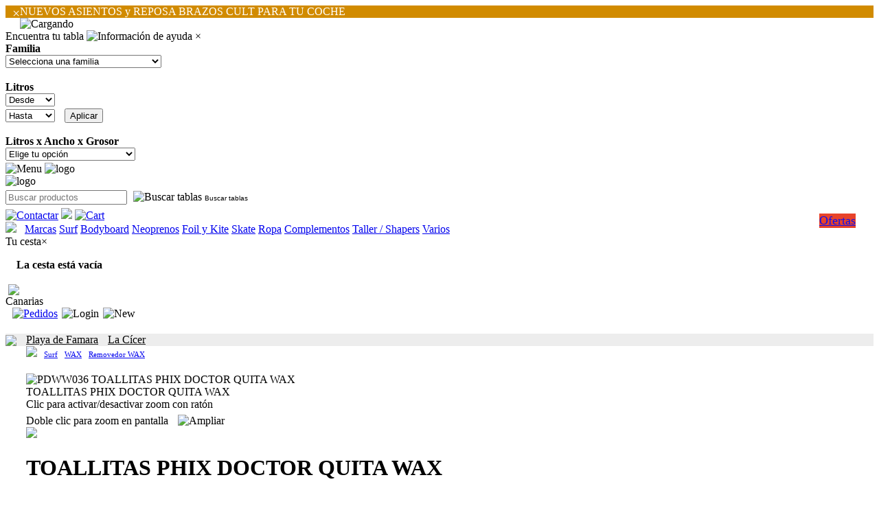

--- FILE ---
content_type: text/html; charset=iso-8859-1
request_url: https://elcrucesurf.com/toallitas-phix-doctor-quita-wax.html
body_size: 43080
content:
<!DOCTYPE HTML>
<html>
<head>
 <!-- ##elcruce## -->
 <meta charset="ISO-8859-1">
<script>
function buscar_tabla_en_categoria(){
 if(document.getElementById("surftablesearchidcategory")==null) return;
 const list = document.querySelectorAll('.sts');
 for(let i = 0; i < list.length; i++) list[i].style.display = 'none';

 if(document.getElementById("surftablesearchidcategory").value=='')
	show_element('sts_all');
 else
	show_element('sts_'+document.getElementById("surftablesearchidcategory").value);
 ajax_call_serverc( "actions/", "?action=printqsurffilteredbyfamily&ic="+document.getElementById("surftablesearchidcategory").value+"&m=" +YYYYMMDDHHMMSS() );
}

function buscar_tabla_por_litros_fam(ejecutar, ic){
 if(document.getElementById("surftablesearchlitrosdesde"+ic)==null) return;
 if(document.getElementById("surftablesearchlitroshasta"+ic)==null) return;

 if(document.getElementById("surftablesearchlitrosdesde"+ic).value=='' && document.getElementById("surftablesearchlitroshasta"+ic).value==''){
	 if(ejecutar){
		//alert('Debes elegir al menos la opción Desde');
		alert(traduce(0));
	 }
	 return;
 }
 if(document.getElementById("surftablesearchlitrosdesde"+ic).value=='' && document.getElementById("surftablesearchlitroshasta"+ic).value!=''){
	document.getElementById("surftablesearchlitrosdesde"+ic).value = document.getElementById("surftablesearchlitroshasta"+ic).value;
 }

 var desde=document.getElementById("surftablesearchlitrosdesde"+ic).value;
 if(isNaN(parseFloat(desde)) || parseFloat(desde)<=0){
	if(ejecutar){
		//alert('El valor de Desde no parece válido');
		alert(traduce(1));
	}
	return;
 }
 var desdenum=parseFloat(desde);
 
 var hasta=desde;
 var hastanum=desdenum;
 if(document.getElementById("surftablesearchlitroshasta"+ic).value!=''){

	hasta=document.getElementById("surftablesearchlitroshasta"+ic).value;
	if(isNaN(parseFloat(hasta)) || parseFloat(hasta)<=0) hasta=desde;
	else 
		hastanum=parseFloat(hasta);

    document.getElementById("surftablesearchlitroshasta"+ic).value=hasta;
 }

 if(hastanum<desdenum) hasta=desde;
 if(document.getElementById("surftablesearchlitroshasta"+ic)!=null)
	document.getElementById("surftablesearchlitroshasta"+ic).value=hasta;

 if(ejecutar){
	var q=desde+'_'+hasta;
	document.location='./buscartabla-'+q+'.html';
 }
}
</script>
<script>
  window.dataLayer = window.dataLayer || [];
</script>

 <meta name="google-site-verification" content="_IxofRTaW__LSwlcghl9YkC3x4wqd4_5hXOJ75Mz9xo" />
 <link href="r/styles.css" rel="stylesheet" type="text/css" />
 <link href="r/stylesp.css" rel="stylesheet" type="text/css" />
 <link href="r/zoomtxt.css" rel="stylesheet">
 <link rel="stylesheet" href="r/carrusel2.css" type="text/css" />
 <script>
var brandsizes = { 
 science: '39.5&40.5&40.75&41.75&42.75&43.5&NEGRO AMARILLO&36&32&34&38&39&40&41&41.5&42&42.5&43&44&45&46&',
 pod_fins: 'S&MS&M&ML&L&XL&',
 viper: 'XS&S&MS&M&ML&L&XL&XXL&',
 gyroll: 'XS&S&MS&MT&M&ML&L&XL&',
 freedom: 'S&MS&ML&',
 rip: 'S&MS&M&ML&L&XL&',
 creatures_of_leisure: '6.7&7.1&9.6&AZTECA&L/XL&S/M&6.0&5.10&5.6&5.8&6&6.3&7.6&8.0&8.6&9.0&10&42&46&S&M&L&XL&',
 bsd: '42&43&',
 cult: '35&4.50&36&6.0&5.4&5.7&6.6&37&38&39&40&41&42&43&44&45&54&56&58&XS&S&M&L&XL&XXL&',
 roxy: '28 X 7.25&28.1 7.25&29.5&30 78&30.5&30.5 7.8&30.5 X 7.8&31.2&32 8&32 X 8&32.5&33.8&4.8&6.7&7.8&9.1&36&6.0&6.2&6.4&28&29&30&31&32&4.0&5.10&5.6&5.9&6.3&6.6&7.0&7.3&7.6&8&8.0&9.0&10.0&37&39&40&42&',
 quiksilver: '2.40&28 X 7.25&28.1&29.5&3.60&30.25&30.5&30.5 X 7.8&31.2&32 X 8&32.5&33&33.8&34.5&35&4.8&4.80&6.7&7.25 X 28.1&7.8&7.8 X 30.5&76&8 X 32&8.25&8.25 X 32.5&8.4&825&9.2&9.6&BASE&COLD&COOL&MILD&TROPICAL&WARM&6.0&6.2&6.4&28&29&30&31&32&4.0&5&5.0&5.10&5.2&5.4&5.6&5.8&5.9&6.3&6.6&6.8&7.0&7.3&7.6&8&8.0&8.6&9&9.0&10&10.0&37&38&39&40&42&44&',
 northcore: '110&3 PUERTAS&3.6&5.0 D RING&85&DOBLE&SIMPLE&SIMPLE DRING&1TABLA&1 TABLA&2TABLAS&2 TABLAS&3TABLAS&3 TABLAS&4TABLAS&4 TABLAS&6.0&6.4&6.8&7.0&7.6&8.0&40&',
 aloha: '6.10&6.5&9.1&9.2&9.4&9.6&91&96&6.0&6.2&6.4&5.10&5.11&5.2&5.4&5.5&5.6&5.7&5.8&5.9&6.1&6.3&6.6&6.8&7.0&7.2&7.6&8.0&8.6&10.0&56&58&',
 futures_fins: '1/2&3/4&C5&CENTRAL&F6 THURSTER&FSB1 SB&LATERAL&SB1 QR&STANDARD&XS&S&M&L&',
 xtrafoam: '100&180&220&6.5&6.5 FISH&7.1&HARD&MEDIUM&SOFT&6.4&6.1&6.11&6.11F&6.3&6.6&6.8&6.9&7.10&7.2&7.3&8.5&8.7&9.5&10.0&10.3&',
 shapers: '120&180&240&275&3.00&3.64&320&365&4.13&455&5.25&5.50&500&6 LINEAS&6.50&CURVED&HARD&MED HARD&MEDIUM&NEGRO AMARILLO&SOFT&7.0&7.3&8&8.0&9&9.0&10&10.0&60&80&S&M&ML&L&XL&XXL&',
 eurofin: '10MM&12MM&5 GRADOS&8MM&9 GRADOS&6.0&7.0&8.0&',
 solarez: '05OZ&0.5OZ&1OZ&2OZ&',
 us_blanks: '10.0 BG BASSWOOD&10.1 C BASSWOOD&10.2 B BASSWOOD&10.2 BX DARKWOOD&10.6 A BASSWOOD&10.6 AX BASSWOOD&10.8 BG BASSWOOD&10.8 C BASSWOOD&10.8 Y DARKWOOD&11.8 BG BASSWOOD&5.10 RP BASSWOOD&6.0 R BASSWOOD&6.2 A BASSWOOD&6.4 APPELCORE 3 PLY&6.4 EAX BASSWOOD&6.5 A BASSWOOD&6.5 A PLYWOOD&6.8 A APPELCORE 3 PL&6.8 A BASSWOOD&6.8 A PLYWOOD&6.8 AX 1/8 BASSWOOD&6.8 AX 5/32 BASSWOOD&6.8 AX PLYWOOD&6.8 RP BASSWOOD&6.8 RP DARKWOOD&610 A PLYWOOD&7.0 A PLYWOOD&7.1 A PLYWOOD&7.10 SP BASSWOOD&7.11 A BASSWOOD&7.3 A PLYWOOD&7.4 SP DARKWOOD&7.4 SP PLYWOOD&7.5 A BASSWOOD&7.7 A BASSWOOD&7.8 A BASSWOOD&7.8 A PLYWOOD&7.8 EA PLYWOOD&7.9 HX BASSWOOD&8.2 A BASSWOOD&8.2 AX BASSWOOD&8.4 SP BASSWOOD&8.4 SPX BASSWOOD&8.5 A BASSWOOD&9.2 A BASSWOOD&9.3 A BASSWOOD&9.3 AX BASSWOOD&9.3 Y BASSWOOD&9.4 B BASSWOOD&9.9 A BASSWOOD&9.9 AX BASSWOOD&',
 viral: '6.6&',
 surfear: 'DERECHO&IZQUIERDO&L DERECHO&L IZQUIERDO&M DERECHO&M IZQUIERDO&S DERECHO&S IZQUIERDO&XS DERECHO&XS IZQUIERDO&',
 farking: '10.1&2.75&3.65&4.75&5.3&6.7&76&8.1&81&86&9.1&9.6&91&96&COLD&COOL&NEGRO AMARILLO&TROPICAL&WARM&6.0&5.4&5.6&5.8&5.9&6.3&6.9&7.0&7.2&7.6&8.6&10&12&14&16&XS&S&M&L&XL&XXL&',
 fcs: '6.7&MFS&6.3&7.0&7.6&M&L&',
 victory: 'CENTRAL&LATERAL&MEDIUM&6.0&7.0&7.6&8.0&9.0&XS&S&M&L&XL&',
 leus: 'S&L&',
 mrs_palmers: 'BASE&COLD&COOL&TROPICAL&WARM&',
 morsa: 'XS&S&M&L&',
 greenfix: 'BASE COAT&COLD&COOL&TROPICAL&WARM&',
 sticky_johnson: 'BASE COAT&COLD&COLD/COOL&COOL&COOL/COLD&TROPICAL&WARM&WARM/TROPICAL&',
 surf_system: '104&76&89&94&99&',
 gath: '1&2&3&XS&S&S-M&SM&M&L&LXL&L-XL&XL&XXL&XXXL&',
 cbc: '36&41&',
 xcel: '33&SS&36&28&29&30&31&32&34&1&2&3&4&5&6&6T&7&8&8S&8T&9&10&10S&11&12&13&14&16&38&XXS&XS&S&MS&MT&ST&M&LS&LT&ML&L&XL&XLS&XLT&XXL&XXXL&',
 mick_fanning: '6.10&6.0&4.10&5.10&5.2&5.4&5.6&5.8&6.3&6.6&6.8&7.0&7.2&7.6&8.0&',
 softdog: '6.7&6.0&6.2&4.10&4.5&5.10&5.11&5.2&5.4&5.6&5.8&6.1&6.6&7.0&7.2&8.0&9.0&',
 hot_buttered: '48&52&70&6.0&6.6&7.0&56&',
 blue_soup: 'L XL&M L&S M&XL XXL&XS S&LXL&XLXXL&',
 firewire: '510&511&58.8&6.10&7.4&9.3&6.0&6.2&6.4&5.10&5.11&5.2&5.4&5.6&5.7&5.8&5.9&6.1&6.3&6.6&6.8&7.0&7.2&7.3&',
 sharpeye: '511&59&6.0&6.2&6.4&5.10&5.11&5.8&5.9&6.1&6.3&58&',
 all_merrick: '6.0&6.2&5.10&5.11&5.4&5.5&5.6&5.7&5.8&5.9&6.1&6.3&',
 lsd: '6.0&6.2&6.4&5.10&5.11&5.4&5.5&5.6&5.8&5.9&6.1&8.0&',
 dgs_surfboards: '5.1&6.10&7.4&8.3&9.2&9.4&6.0&6.2&6.4&5.10&5.11&5.5&5.6&5.7&5.8&5.9&6.1&6.6&6.8&7.0&7.2&7.6&8.0&9.0&10.0&',
 bradley: '6.0&5.10&5.11&5.8&5.9&',
 simon_anderson: '6.4&5.11&5.6&5.9&',
 channel_island: '6.3&6.6&',
 element: '6.0&6.2&6.4&5.10&5.6&5.8&6.6&6.8&7.0&7.2&7.6&',
 mc_coy: '6.10&7.4&5.10&5.11&6.1&6.3&6.6&6.8&7.6&9.0&10.0&',
 clayton: '6.0&6.2&6.4&5.10&5.11&5.8&6.6&',
 dakine: '2T&4T&2&4&6&6T&8&10&12&XS&S&MS&MT&ST&M&LS&LT&L&XL&',
 sola__twf: '33&35&47&36&22&23&24&25&26&27&28&29&30&31&32&34&6&8&10&12&14&37&38&39&40&41&42&43&44&45&46&S&MS&MT&M&ML&L&XL&XXL&XXXL&',
 marineglue: '125ML&',
 otras_marcas: 'CHICALONG&CHICAOLA&CHICOSURF&ENDLESS&FUERTECABR&FUERTEPAIS&FURGOAZUL&FURGOROSA&GCFARO&GCVOLCAN&ILOVESURF&LORE TFE&MANO&MANOAZUL&OLASOL&OLATUBO&PLAYAPALME&SWFUERTE&SWGC&SWLANZA&SWTENE&TENERIFE&LONGBOARD&',
 surfer_king: 'ALOHA&AZTECA&BEA&BRASIL&CALAVERA&CALIFORNIA&CANARIAS&COCHE&COLOREAR&ENDLESS&ENDLESS SUMMER&EUSKADI&FANTASY&GATO&HIPPIE&HIPPIE AZUL&KITE&LOVE&MASCOTA&MUNDAKA&PERRO&PORTUGAL&RAINBOW&SCHOOL&STAR&SURFER&TARIFA&TIKI&',
 green_bush: '200ML&621 ML&80ML&946 ML&',
 island_tribe: 'CON BLISTER&SIN BLISTER&',
 feel_good: '200 ML&75 ML&',
 sex_wax: 'COCO&FRESA&PIÑA&UVA&S&M&L&XL&XXL&',
 yeti: 'L&',
 naish: '6.0&3.0&4.0&4.5&5.0&5.6&6.6&',
 triple_eight: '0001&L/XL&S/M&XL/XXL&XS/S&XS&S&M&L&XL&',
 yow: '30.5&31.85&32.31&32.5&33&33.5&33.85&34.5&54MM&7.75&8.125&8.13&8.25&8.75&845&MERAKI&V3&V4&29&32&34&8.0&8.5&38&40&41&',
 cruzade: '54MM&56MM&58MM&8.125&8.13&8.25&8.375&8.38&8.625&9.375&8.0&8.5&9.0&10.0&',
 jart: '51MM&52MM&53MM&54MM&55MM&56MM&7.5&7.75&7.87&8.0X31.44&8.0X31.85&8.125&8.25&8.375&8.75&7.6&8.0&8.5&9.0&',
 plan_b: '51MM&52MM&53MM&54MM&7.5&7.75&8.125&8.25&8.37&8.375&8.625&8.75&8.0&8.5&9.0&',
 flip: '53MM&55MM&6.75&7.75&8.125&8.13&8.25&8.0&8.5&',
 outride: '29.25&31.63&33.5&78&28&30&32&',
 sk8mafia: '7.75&7.87&787&8.1&8.19&8.25&8.3&8.375&8.75&9.125&8.0&8.5&',
 sovrn: '8.25&8.38&8.0&8.5&',
 impala: '1&2&3&4&5&6&7&8&9&10&12&',
 mosaic: '51MM&52MM&53MM&54MM&55MM&',
 slide: '33&35&65 MM&68 MM&70 MM&ALLEN&ESTRELLA&30&31&32&',
 dna: 'L/XL&S/M&XXS/XS&XS&S&M&L&XL&',
 smoothstar: '32.5&33&35.5&30&32&34&39&',
 eego: '36&37&38&39&40&41&42&43&44&45&46&',
 sundek: '33&36&28&30&31&32&34&38&',
 el_cruce: 'S&M&L&XL&XXL&',
 cariuma: '35&36.5&38.5&39.5&40.5&43.5&45.5&46.5&47&36&37&38&39&40&41&41.5&42&43&44&45&46&',
 ozeano: '36&28&30&32&34&',
 liive: '36&28&30&32&34&38&40&',
};
var idiomaJS=0; </script>
 <script src="r/scripts.lan.js"></script>
 <script src="r/scripts.min.js"></script>
 <script src="r/scriptsp.js"></script>
 <script>
 
function addtocartga(n,i,p,b,c,v){}
function addtocartgaq(n,i,p,b,c,v,q){}
function removeFromCartga(n,i,p,b,c,v,q){}
function prodClickga(n,i,p,b,c,v){}
</script>


 <link rel="icon" href="r/favicon.png" type="image/x-png" />
 <link rel="shortcut icon" href="r/favicon.png" type="image/x-png" />
 <meta name="viewport" content="width=device-width, initial-scale=1.0, maximum-scale=1.0, user-scalable=no" />
 <meta http-equiv="content-language" content="es">
 <meta http-equiv="Content-Type" content="text/html; charset=ISO-8859-1"/>
 <meta name='robots' content='index, follow, max-image-preview:large, max-snippet:-1, max-video-preview:-1' />
 <meta name="keywords" content="surf, bodyboard, skate, tablas de surf, surfboards, distribucion, tablas de escuela, neoprenos, accesorios surf, material para shapers, bodyboards, skateboards, foam, aletas, quillas, surfshop, wingfoil, foil, kitesurf, surf, wax, removedor, wax"/>

 <title>Toallitas Phix Doctor Quita WAX - El Cruce Surf</title>
 <meta name="description" content="Toallitas Phix Doctor Quita WAX" />
 <link rel="canonical" href="https://elcrucesurf.com" />
 <meta property="og:locale" content="es_ES" />
 <meta property="og:type" content="website" />
 <meta property="og:title" content="Toallitas Phix Doctor Quita WAX - El Cruce Surf" />
 <meta property="og:description" content="Toallitas Phix Doctor Quita WAX" />
 <meta property="og:image" itemprop="image" content="https://elcrucesurf.com/plot/PDWW036-1.jpg">
 <meta property="og:url" content="https://elcrucesurf.com" />
 <meta property="og:site_name" content="El Cruce Surf" />
 <meta property="article:modified_time" content="2026-01-21T18:34:53+00:00" />
 <meta name="twitter:card" content="summary_large_image" />
 <meta name="twitter:label1" content="Tiempo de lectura">
 <meta name="twitter:data1" content="4 minutos">
 <script> if(window.location.href.toLowerCase().indexOf(".php")!=-1) document.location="./"; </script>


    <script type="application/ld+json">
{
"@context": "http://schema.org",
"@type": "Product",
"name": "Toallitas Phix Doctor Quita WAX - El Cruce Surf",
"image": "PDWW036-1.jpg",
"description": "TOALLITAS PHIX DOCTOR QUITA WAX",
"sku": "PDWW036",
"mpn": "VSFLOWPEHD4000-Aqua/Yellow",
"brand": "Phix Doctor",
"offers": [{
"@type": "Offer",
"availability": "inStock",
"price": "19.9",
"priceCurrency": "EUR",
"priceValidUntil": "2027-01-01",
"url": "https://elcrucesurf.com/toallitas-phix-doctor-quita-wax.html"
}]
}
</script>

 <style>
.contenedoroferta{
  position: absolute;
  left: 0;
  width: 10px;
  border: 0px solid blue;
  height: 1px;
  z-index: 3164 !important
}
.etiquetapanel_oferta{
  width: 250px;
  background: #e43;
  position: absolute;
  text-align: center;
  line-height: 25px;
  letter-spacing: 1px;
  font-weight:normal;
  font-size:12px;
  color: #f0f0f0;
  overflow: hidden;
  box-shadow: 0 0 3px rgba(0, 0, 0, .3);
  top:30px;
  left: -70px;
  right: auto;
  transform: rotate(-45deg);
  -webkit-transform: rotate(-45deg);
  overflow: hidden;
}
.contenedoroferta_right{
  position: absolute;
  right: 0;
  width: 10px;
  border: 0px solid blue;
  height: 1px;
  z-index: 3164 !important
}
.etiquetapanel_oferta_right{
  width: 250px;
  background: #e43;
  position: absolute;
  top: 25px;
  left: -50px;
  text-align: center;
  line-height: 25px;
  letter-spacing: 1px;
  font-weight:normal;
  font-size:12px;
  color: #f0f0f0;
  transform: rotate(-45deg);
  -webkit-transform: rotate(-45deg);
  overflow: hidden;
  box-shadow: 0 0 3px rgba(0, 0, 0, .3);
  top:30px;
  right: -70px;
  left: auto;
  transform: rotate(45deg);
  -webkit-transform: rotate(46deg);
  overflow: hidden;
}
.panelg{
  margin-top:8px;
  background-color:#eeeeee;
  padding:15px;
  
  border-radius: 15px;
  -webkit-border-radius: 15px;
}
.enlace{
 color:#1f8ce6;
 font-style:normal;
 text-decoration:underline;
 transition: all .8s ease;
 cursor:pointer;
}
.enlace:hover {
 color:#E0355D;
 text-decoration:underline;
}
.sts{
}
.bsurf{
  display:inline-block;
  cursor:pointer;
  margin:5px;
}
.bsurftext{
  color:black;
  display:inline-block;
  font-size:10px;
  font-family:Arial;
}
.bsurftextm{
  color:black;
  display:inline-block;
  font-size:10px;
  font-family:Arial;
}
.obl{
  background-color: white;
  font-size: 9px;
  padding: 5px;
  border-radius: 8px;
  -webkit-border-radius: 8px;
}
.parpadeante{
  animation-name: parpadeo;
  animation-duration: 3s;
  animation-timing-function: linear;
  animation-iteration-count: infinite;

  -webkit-animation-name:parpadeo;
  -webkit-animation-duration: 3s;
  -webkit-animation-timing-function: linear;
  -webkit-animation-iteration-count: infinite;
}

@-moz-keyframes parpadeo{  
  0% { opacity: 1.0; background-color: #e52028; }
  50% { opacity: 0.8; background-color: #ed6a00; }
  100% { opacity: 1.0; background-color: #e52028; }
}

@-webkit-keyframes parpadeo {  
  0% { opacity: 1.0; background-color: #e52028; }
  50% { opacity: 0.8; background-color: #ed6a00; }
   100% { opacity: 1.0; background-color: #e52028; }
}

@keyframes parpadeo {  
  0% { opacity: 1.0; background-color: #e52028; }
   50% { opacity: 0.8; background-color: #ed6a00; }
  100% { opacity: 1.0; background-color: #e52028; }
}
	.prig{
		position:fixed;
		width:22px;
		height:auto;
		cursor:pointer;
		text-align:center;
		font-weight:normal;
		padding-top:6px;
		padding-bottom:6px;
		border-top-right-radius: 5px; webkit-border-top-right-radius: 5px;
		border-bottom-right-radius: 5px; webkit-border-bottom-right-radius: 5px;
		color:#fff;
		background-color: #e52028;
		background-repeat:no-repeat;
		transition: all .85s ease;
		opacity: .8;
		/*top:48%;*/
		top:300px;
		left:0%;
		z-index:6300 !important
	}
	.prig:hover{
		font-weight:bold;
		opacity: 1;
		width:50px;
	}
	.section{
		margin-left:30px;
		margin-right:30px;
	}

	@keyframes efecto_desvanecer{
		0%{ opacity:1; }
		45%{ opacity:1; }
		55%{ opacity:0; }
		100%{ opacity:0; }
	}
	@-webkit-keyframes efecto_desvanecer{
		0%{ opacity:1; }
		45%{ opacity:1; }
		55%{ opacity:0; }
		100%{ opacity:0; }
	}
	@-moz-keyframes efecto_desvanecer{
		0%{ opacity:1; }
		45%{ opacity:1; }
		55%{ opacity:0; }
		100%{ opacity:0; }
	}

	.desvanecer{
		position: absolute;
		top: 0;
		left: 0;
		max-width: 100%;

		animation-name: efecto_desvanecer;
		animation-timing-function: ease-in-out;
		animation-iteration-count: infinite;
		animation-duration: 6s;
		animation-direction: alternate;
	}

@media screen and (max-width: 920px){
 .bsurftext{ display:none; }
}
@media screen and (max-width: 300px){
 .bsurftextm{ display:none; }
}

 </style>

	<style>
.filterbuttonpanelqsurf{
 display:none;
 background-color:white;
 margin-bottom:2px;
 cursor:default;
 color:#555;
}
.filterbuttonpanelqsurf:hover{
 color:#000;
}
@media screen and (max-width: 790px){
 .filterbuttonpanelqsurf{ display:inline-block; }
}
	</style>
			</head>
<body onload="or();" onresize="or();">

 <a id="arriba"></a>
 <div class="avisotmp" id="avisotmp"></div>
 <div class="bannerpublicidad" id="bannerpublicidad" onmouseover="hide_element('menue');" style="background-color:#d18b00;color:#fff" >
    <span class="closebutton" style="float:left;position:static;font-size:20px;margin-left:10px;" onclick="ocultarbanner();" title="Cerrar">×</span>
    <div id="badsmsg" style="display:inline;"></div>
 </div>
 <script>
	var badopacity=1, badidx=0, badintervalopacity=null, badfadein=true, badtiempoexposicion=500, badintervalosvisible=badtiempoexposicion, badintervalos=10;
var badmensajes = ["NUEVOS ASIENTOS y REPOSA BRAZOS CULT PARA TU COCHE", "Envíos en el Archipiélago Canario. NO enviamos a Península.", "Envíos Gratis en Pedidos Superiores a 50€"];
var badurls = ["https://elcrucesurf.com/funda-cult-reposa-brazos-coche.html", "envios.html", "envios.html"];
	function banneradd_mostrar_texto(){
		if(badintervalosvisible>0 && badopacity==1){
			badintervalosvisible--;
			return;
		}
		document.getElementById("badsmsg").style.opacity=badopacity;
		if(badfadein){
			//Fade in
			badopacity-=0.01;
			if(badopacity<=0){
				badopacity=0;
				badfadein=false;

				//Al ser completamente opaco (opacity=0) aprovecho para cambiar el texto
				badidx++;
				if(badidx>=badmensajes.length) badidx=0;
				document.getElementById("badsmsg").innerHTML=badmensajes[badidx];
				if(typeof badurls !== 'undefined' && badurls!=null && badurls[badidx]!=null && badurls[badidx]!='' && document.getElementById("badsmsg")!=null){
					document.getElementById("badsmsg").onclick = function() { ir( badurls[badidx] ); };
					document.getElementById("badsmsg").style.cursor='pointer';
				}else{
					document.getElementById("badsmsg").onclick ='';
					document.getElementById("badsmsg").style.cursor='default';
				}
			}
		}
		else{
			//Fade out
			badopacity+=0.01;
			if(badopacity>=1){
				badopacity=1;
				badfadein=true;

				//Al ser completamente visible le daré un intervalo para que no cambie
				badintervalosvisible=badtiempoexposicion;

			}
		}
	}
	if(document.getElementById("badsmsg")!=null){
		document.getElementById("badsmsg").innerHTML=badmensajes[badidx];
		if(typeof badurls !== 'undefined' && badurls!=null && badurls[badidx]!=null && badurls[badidx]!=''){
			document.getElementById("badsmsg").onclick = function() { ir( badurls[badidx] ); };
			document.getElementById("badsmsg").style.cursor='pointer';
		}
		if(badmensajes.length>1) setInterval(banneradd_mostrar_texto, badintervalos);
	}
 </script>


 <!-- precarga de iconos e imágenes -->
 <script>
   precargar_imagen('r/loved.png');
   precargar_imagen('r/lovedno.png');
 
   savebrowserurl();
 </script>
 <!-- contenido -->
 <div class="content">
 
    <!-- imagen de carga asíncrona -->
    <div class="loadingdiv" id="loadingdiv"><img src="r/loading.gif" width="32" height="32" class="loadingicon" alt="Cargando" /></div>

	<!-- Configurador idioma -->

	<!-- buscador de tablas de surf -->
	<div class="surftablespanel" id="surftablespanel">
		<div class="cartheader">
			<span class="cartheadertext">Encuentra tu tabla <img src="r/infotxt.png" alt="Información de ayuda" title="Información de ayuda" class="txtbotonzoom txtinvert" onclick="txtzoom_modal('1');" /></span>
			
			<span class="cartclosebutton" onclick="hide_element('surftablespanel');" title="Cerrar">&times;</span>
		</div>
		<div class="surftablespanelcontent">
			<div style="margin-bottom:16px;"><b>Familia</b><br /><select   style="margin-bottom:3px;" name="surftablesearchidcategory" id="surftablesearchidcategory" onchange="buscar_tabla_en_categoria();"><option value="">Selecciona una familia</option><option value="TABLASSURF"> TABLAS DE SURF</option><option value="MIDLENGHT">  MIDLENGHT</option><option value="SHORTBOARDS">  SHORTBOARD</option><option value="FISH">  FISH</option><option value="HIBRIDAS">  HIBRIDAS</option><option value="MINIMAL">  MINIMAL</option><option value="LONGBOARD">  LONGBOARD</option><option value="TABLASSOFT"> TABLAS DE SURF SOFT</option><option value="SOFTMICK">  TABLAS SOFT MICK FANNING</option><option value="SOFTQUIK">  TABLAS SOFT QUIKSILVER</option><option value="SOFTROXY">  TABLAS SOFT ROXY</option><option value="SOFTSTORM">  TABLAS SOFT STORM</option><option value="SOFTSALTY">  TABLAS SOFT HB SALTY SWAMI</option><option value="SOFTVICTORY">  TABLAS SOFT VICTORY</option><option value="SOFTDOG">  TABLAS SOFT DOG</option></select></div><div id="sts_all" style="display:block;" class="sts"><div><b>Litros</b><br /><select   style="margin-bottom:3px;" name="surftablesearchlitrosdesde" id="surftablesearchlitrosdesde" onchange="buscar_tabla_por_litros(false);"><option value="">Desde</option><option value="19.04">19,04 L</option><option value="21">21,00 L</option><option value="22">22,00 L</option><option value="23">23,00 L</option><option value="23.9">23,90 L</option><option value="24">24,00 L</option><option value="24.4">24,40 L</option><option value="24.45">24,45 L</option><option value="24.46">24,46 L</option><option value="24.9">24,90 L</option><option value="25">25,00 L</option><option value="25.21">25,21 L</option><option value="25.7">25,70 L</option><option value="25.8">25,80 L</option><option value="26">26,00 L</option><option value="26.1">26,10 L</option><option value="26.18">26,18 L</option><option value="26.19">26,19 L</option><option value="26.26">26,26 L</option><option value="26.3">26,30 L</option><option value="26.4">26,40 L</option><option value="26.41">26,41 L</option><option value="26.52">26,52 L</option><option value="26.54">26,54 L</option><option value="26.63">26,63 L</option><option value="26.76">26,76 L</option><option value="27">27,00 L</option><option value="27.07">27,07 L</option><option value="27.1">27,10 L</option><option value="27.27">27,27 L</option><option value="27.3">27,30 L</option><option value="27.4">27,40 L</option><option value="27.5">27,50 L</option><option value="27.56">27,56 L</option><option value="27.6">27,60 L</option><option value="27.65">27,65 L</option><option value="27.7">27,70 L</option><option value="27.74">27,74 L</option><option value="27.89">27,89 L</option><option value="27.9">27,90 L</option><option value="27.97">27,97 L</option><option value="28.01">28,01 L</option><option value="28.1">28,10 L</option><option value="28.12">28,12 L</option><option value="28.2">28,20 L</option><option value="28.4">28,40 L</option><option value="28.5">28,50 L</option><option value="28.52">28,52 L</option><option value="28.6">28,60 L</option><option value="28.64">28,64 L</option><option value="28.69">28,69 L</option><option value="28.7">28,70 L</option><option value="28.75">28,75 L</option><option value="28.78">28,78 L</option><option value="28.8">28,80 L</option><option value="28.84">28,84 L</option><option value="28.9">28,90 L</option><option value="28.97">28,97 L</option><option value="29">29,00 L</option><option value="29.2">29,20 L</option><option value="29.4">29,40 L</option><option value="29.51">29,51 L</option><option value="29.52">29,52 L</option><option value="29.6">29,60 L</option><option value="29.8">29,80 L</option><option value="29.9">29,90 L</option><option value="30">30,00 L</option><option value="30.08">30,08 L</option><option value="30.1">30,10 L</option><option value="30.3">30,30 L</option><option value="30.4">30,40 L</option><option value="30.5">30,50 L</option><option value="30.52">30,52 L</option><option value="30.56">30,56 L</option><option value="30.68">30,68 L</option><option value="30.75">30,75 L</option><option value="30.78">30,78 L</option><option value="30.8">30,80 L</option><option value="30.9">30,90 L</option><option value="31">31,00 L</option><option value="31.1">31,10 L</option><option value="31.14">31,14 L</option><option value="31.16">31,16 L</option><option value="31.2">31,20 L</option><option value="31.29">31,29 L</option><option value="31.31">31,31 L</option><option value="31.4">31,40 L</option><option value="31.42">31,42 L</option><option value="31.51">31,51 L</option><option value="31.54">31,54 L</option><option value="31.6">31,60 L</option><option value="31.63">31,63 L</option><option value="31.76">31,76 L</option><option value="32">32,00 L</option><option value="32.06">32,06 L</option><option value="32.07">32,07 L</option><option value="32.1">32,10 L</option><option value="32.15">32,15 L</option><option value="32.2">32,20 L</option><option value="32.74">32,74 L</option><option value="32.8">32,80 L</option><option value="32.82">32,82 L</option><option value="33">33,00 L</option><option value="33.01">33,01 L</option><option value="33.05">33,05 L</option><option value="33.08">33,08 L</option><option value="33.09">33,09 L</option><option value="33.1">33,10 L</option><option value="33.12">33,12 L</option><option value="33.35">33,35 L</option><option value="33.52">33,52 L</option><option value="33.55">33,55 L</option><option value="33.56">33,56 L</option><option value="33.59">33,59 L</option><option value="33.61">33,61 L</option><option value="33.63">33,63 L</option><option value="33.68">33,68 L</option><option value="33.7">33,70 L</option><option value="33.71">33,71 L</option><option value="33.74">33,74 L</option><option value="33.76">33,76 L</option><option value="33.8">33,80 L</option><option value="33.9">33,90 L</option><option value="33.96">33,96 L</option><option value="34">34,00 L</option><option value="34.1">34,10 L</option><option value="34.2">34,20 L</option><option value="34.7">34,70 L</option><option value="34.75">34,75 L</option><option value="35">35,00 L</option><option value="35.1">35,10 L</option><option value="35.13">35,13 L</option><option value="35.15">35,15 L</option><option value="35.4">35,40 L</option><option value="35.43">35,43 L</option><option value="35.8">35,80 L</option><option value="36.06">36,06 L</option><option value="36.1">36,10 L</option><option value="36.14">36,14 L</option><option value="36.16">36,16 L</option><option value="36.3">36,30 L</option><option value="36.43">36,43 L</option><option value="36.5">36,50 L</option><option value="36.58">36,58 L</option><option value="36.7">36,70 L</option><option value="36.79">36,79 L</option><option value="36.88">36,88 L</option><option value="36.98">36,98 L</option><option value="37">37,00 L</option><option value="37.01">37,01 L</option><option value="37.1">37,10 L</option><option value="37.2">37,20 L</option><option value="37.41">37,41 L</option><option value="37.66">37,66 L</option><option value="37.71">37,71 L</option><option value="37.79">37,79 L</option><option value="38">38,00 L</option><option value="38.08">38,08 L</option><option value="38.22">38,22 L</option><option value="38.3">38,30 L</option><option value="38.4">38,40 L</option><option value="38.45">38,45 L</option><option value="38.5">38,50 L</option><option value="38.6">38,60 L</option><option value="38.7">38,70 L</option><option value="38.9">38,90 L</option><option value="38.94">38,94 L</option><option value="39">39,00 L</option><option value="39.24">39,24 L</option><option value="39.3">39,30 L</option><option value="39.81">39,81 L</option><option value="40">40,00 L</option><option value="40.05">40,05 L</option><option value="40.1">40,10 L</option><option value="40.11">40,11 L</option><option value="40.16">40,16 L</option><option value="40.2">40,20 L</option><option value="40.21">40,21 L</option><option value="40.8">40,80 L</option><option value="40.92">40,92 L</option><option value="41">41,00 L</option><option value="41.18">41,18 L</option><option value="41.2">41,20 L</option><option value="41.46">41,46 L</option><option value="41.6">41,60 L</option><option value="41.69">41,69 L</option><option value="41.9">41,90 L</option><option value="42.27">42,27 L</option><option value="42.36">42,36 L</option><option value="42.7">42,70 L</option><option value="42.91">42,91 L</option><option value="43">43,00 L</option><option value="43.17">43,17 L</option><option value="43.2">43,20 L</option><option value="43.21">43,21 L</option><option value="43.25">43,25 L</option><option value="43.27">43,27 L</option><option value="43.33">43,33 L</option><option value="43.47">43,47 L</option><option value="43.52">43,52 L</option><option value="43.57">43,57 L</option><option value="44">44,00 L</option><option value="44.1">44,10 L</option><option value="44.33">44,33 L</option><option value="44.62">44,62 L</option><option value="44.74">44,74 L</option><option value="45">45,00 L</option><option value="45.19">45,19 L</option><option value="45.53">45,53 L</option><option value="45.62">45,62 L</option><option value="45.7">45,70 L</option><option value="45.8">45,80 L</option><option value="45.9">45,90 L</option><option value="46.1">46,10 L</option><option value="46.19">46,19 L</option><option value="46.33">46,33 L</option><option value="47">47,00 L</option><option value="47.04">47,04 L</option><option value="47.5">47,50 L</option><option value="48">48,00 L</option><option value="48.5">48,50 L</option><option value="48.6">48,60 L</option><option value="49">49,00 L</option><option value="50">50,00 L</option><option value="50.05">50,05 L</option><option value="50.1">50,10 L</option><option value="50.54">50,54 L</option><option value="50.62">50,62 L</option><option value="50.9">50,90 L</option><option value="50.95">50,95 L</option><option value="51">51,00 L</option><option value="51.53">51,53 L</option><option value="52.1">52,10 L</option><option value="52.72">52,72 L</option><option value="53">53,00 L</option><option value="54">54,00 L</option><option value="54.22">54,22 L</option><option value="54.84">54,84 L</option><option value="55">55,00 L</option><option value="55.58">55,58 L</option><option value="56.7">56,70 L</option><option value="57.51">57,51 L</option><option value="57.6">57,60 L</option><option value="57.91">57,91 L</option><option value="58">58,00 L</option><option value="60">60,00 L</option><option value="60.5">60,50 L</option><option value="60.64">60,64 L</option><option value="61">61,00 L</option><option value="61.52">61,52 L</option><option value="61.7">61,70 L</option><option value="63">63,00 L</option><option value="63.6">63,60 L</option><option value="66">66,00 L</option><option value="66.83">66,83 L</option><option value="68.18">68,18 L</option><option value="68.7">68,70 L</option><option value="72">72,00 L</option><option value="72.04">72,04 L</option><option value="72.6">72,60 L</option><option value="72.89">72,89 L</option><option value="73.6">73,60 L</option><option value="76">76,00 L</option><option value="76.98">76,98 L</option><option value="82.03">82,03 L</option><option value="84.33">84,33 L</option><option value="85">85,00 L</option><option value="85.48">85,48 L</option><option value="86">86,00 L</option><option value="96">96,00 L</option><option value="98">98,00 L</option><option value="109">109,00 L</option><option value="314">314,00 L</option></select><br /><select   style="margin-bottom:3px;" name="surftablesearchlitroshasta" id="surftablesearchlitroshasta" onchange="buscar_tabla_por_litros(false);"><option value="">Hasta</option><option value="19.04">19,04 L</option><option value="21">21,00 L</option><option value="22">22,00 L</option><option value="23">23,00 L</option><option value="23.9">23,90 L</option><option value="24">24,00 L</option><option value="24.4">24,40 L</option><option value="24.45">24,45 L</option><option value="24.46">24,46 L</option><option value="24.9">24,90 L</option><option value="25">25,00 L</option><option value="25.21">25,21 L</option><option value="25.7">25,70 L</option><option value="25.8">25,80 L</option><option value="26">26,00 L</option><option value="26.1">26,10 L</option><option value="26.18">26,18 L</option><option value="26.19">26,19 L</option><option value="26.26">26,26 L</option><option value="26.3">26,30 L</option><option value="26.4">26,40 L</option><option value="26.41">26,41 L</option><option value="26.52">26,52 L</option><option value="26.54">26,54 L</option><option value="26.63">26,63 L</option><option value="26.76">26,76 L</option><option value="27">27,00 L</option><option value="27.07">27,07 L</option><option value="27.1">27,10 L</option><option value="27.27">27,27 L</option><option value="27.3">27,30 L</option><option value="27.4">27,40 L</option><option value="27.5">27,50 L</option><option value="27.56">27,56 L</option><option value="27.6">27,60 L</option><option value="27.65">27,65 L</option><option value="27.7">27,70 L</option><option value="27.74">27,74 L</option><option value="27.89">27,89 L</option><option value="27.9">27,90 L</option><option value="27.97">27,97 L</option><option value="28.01">28,01 L</option><option value="28.1">28,10 L</option><option value="28.12">28,12 L</option><option value="28.2">28,20 L</option><option value="28.4">28,40 L</option><option value="28.5">28,50 L</option><option value="28.52">28,52 L</option><option value="28.6">28,60 L</option><option value="28.64">28,64 L</option><option value="28.69">28,69 L</option><option value="28.7">28,70 L</option><option value="28.75">28,75 L</option><option value="28.78">28,78 L</option><option value="28.8">28,80 L</option><option value="28.84">28,84 L</option><option value="28.9">28,90 L</option><option value="28.97">28,97 L</option><option value="29">29,00 L</option><option value="29.2">29,20 L</option><option value="29.4">29,40 L</option><option value="29.51">29,51 L</option><option value="29.52">29,52 L</option><option value="29.6">29,60 L</option><option value="29.8">29,80 L</option><option value="29.9">29,90 L</option><option value="30">30,00 L</option><option value="30.08">30,08 L</option><option value="30.1">30,10 L</option><option value="30.3">30,30 L</option><option value="30.4">30,40 L</option><option value="30.5">30,50 L</option><option value="30.52">30,52 L</option><option value="30.56">30,56 L</option><option value="30.68">30,68 L</option><option value="30.75">30,75 L</option><option value="30.78">30,78 L</option><option value="30.8">30,80 L</option><option value="30.9">30,90 L</option><option value="31">31,00 L</option><option value="31.1">31,10 L</option><option value="31.14">31,14 L</option><option value="31.16">31,16 L</option><option value="31.2">31,20 L</option><option value="31.29">31,29 L</option><option value="31.31">31,31 L</option><option value="31.4">31,40 L</option><option value="31.42">31,42 L</option><option value="31.51">31,51 L</option><option value="31.54">31,54 L</option><option value="31.6">31,60 L</option><option value="31.63">31,63 L</option><option value="31.76">31,76 L</option><option value="32">32,00 L</option><option value="32.06">32,06 L</option><option value="32.07">32,07 L</option><option value="32.1">32,10 L</option><option value="32.15">32,15 L</option><option value="32.2">32,20 L</option><option value="32.74">32,74 L</option><option value="32.8">32,80 L</option><option value="32.82">32,82 L</option><option value="33">33,00 L</option><option value="33.01">33,01 L</option><option value="33.05">33,05 L</option><option value="33.08">33,08 L</option><option value="33.09">33,09 L</option><option value="33.1">33,10 L</option><option value="33.12">33,12 L</option><option value="33.35">33,35 L</option><option value="33.52">33,52 L</option><option value="33.55">33,55 L</option><option value="33.56">33,56 L</option><option value="33.59">33,59 L</option><option value="33.61">33,61 L</option><option value="33.63">33,63 L</option><option value="33.68">33,68 L</option><option value="33.7">33,70 L</option><option value="33.71">33,71 L</option><option value="33.74">33,74 L</option><option value="33.76">33,76 L</option><option value="33.8">33,80 L</option><option value="33.9">33,90 L</option><option value="33.96">33,96 L</option><option value="34">34,00 L</option><option value="34.1">34,10 L</option><option value="34.2">34,20 L</option><option value="34.7">34,70 L</option><option value="34.75">34,75 L</option><option value="35">35,00 L</option><option value="35.1">35,10 L</option><option value="35.13">35,13 L</option><option value="35.15">35,15 L</option><option value="35.4">35,40 L</option><option value="35.43">35,43 L</option><option value="35.8">35,80 L</option><option value="36.06">36,06 L</option><option value="36.1">36,10 L</option><option value="36.14">36,14 L</option><option value="36.16">36,16 L</option><option value="36.3">36,30 L</option><option value="36.43">36,43 L</option><option value="36.5">36,50 L</option><option value="36.58">36,58 L</option><option value="36.7">36,70 L</option><option value="36.79">36,79 L</option><option value="36.88">36,88 L</option><option value="36.98">36,98 L</option><option value="37">37,00 L</option><option value="37.01">37,01 L</option><option value="37.1">37,10 L</option><option value="37.2">37,20 L</option><option value="37.41">37,41 L</option><option value="37.66">37,66 L</option><option value="37.71">37,71 L</option><option value="37.79">37,79 L</option><option value="38">38,00 L</option><option value="38.08">38,08 L</option><option value="38.22">38,22 L</option><option value="38.3">38,30 L</option><option value="38.4">38,40 L</option><option value="38.45">38,45 L</option><option value="38.5">38,50 L</option><option value="38.6">38,60 L</option><option value="38.7">38,70 L</option><option value="38.9">38,90 L</option><option value="38.94">38,94 L</option><option value="39">39,00 L</option><option value="39.24">39,24 L</option><option value="39.3">39,30 L</option><option value="39.81">39,81 L</option><option value="40">40,00 L</option><option value="40.05">40,05 L</option><option value="40.1">40,10 L</option><option value="40.11">40,11 L</option><option value="40.16">40,16 L</option><option value="40.2">40,20 L</option><option value="40.21">40,21 L</option><option value="40.8">40,80 L</option><option value="40.92">40,92 L</option><option value="41">41,00 L</option><option value="41.18">41,18 L</option><option value="41.2">41,20 L</option><option value="41.46">41,46 L</option><option value="41.6">41,60 L</option><option value="41.69">41,69 L</option><option value="41.9">41,90 L</option><option value="42.27">42,27 L</option><option value="42.36">42,36 L</option><option value="42.7">42,70 L</option><option value="42.91">42,91 L</option><option value="43">43,00 L</option><option value="43.17">43,17 L</option><option value="43.2">43,20 L</option><option value="43.21">43,21 L</option><option value="43.25">43,25 L</option><option value="43.27">43,27 L</option><option value="43.33">43,33 L</option><option value="43.47">43,47 L</option><option value="43.52">43,52 L</option><option value="43.57">43,57 L</option><option value="44">44,00 L</option><option value="44.1">44,10 L</option><option value="44.33">44,33 L</option><option value="44.62">44,62 L</option><option value="44.74">44,74 L</option><option value="45">45,00 L</option><option value="45.19">45,19 L</option><option value="45.53">45,53 L</option><option value="45.62">45,62 L</option><option value="45.7">45,70 L</option><option value="45.8">45,80 L</option><option value="45.9">45,90 L</option><option value="46.1">46,10 L</option><option value="46.19">46,19 L</option><option value="46.33">46,33 L</option><option value="47">47,00 L</option><option value="47.04">47,04 L</option><option value="47.5">47,50 L</option><option value="48">48,00 L</option><option value="48.5">48,50 L</option><option value="48.6">48,60 L</option><option value="49">49,00 L</option><option value="50">50,00 L</option><option value="50.05">50,05 L</option><option value="50.1">50,10 L</option><option value="50.54">50,54 L</option><option value="50.62">50,62 L</option><option value="50.9">50,90 L</option><option value="50.95">50,95 L</option><option value="51">51,00 L</option><option value="51.53">51,53 L</option><option value="52.1">52,10 L</option><option value="52.72">52,72 L</option><option value="53">53,00 L</option><option value="54">54,00 L</option><option value="54.22">54,22 L</option><option value="54.84">54,84 L</option><option value="55">55,00 L</option><option value="55.58">55,58 L</option><option value="56.7">56,70 L</option><option value="57.51">57,51 L</option><option value="57.6">57,60 L</option><option value="57.91">57,91 L</option><option value="58">58,00 L</option><option value="60">60,00 L</option><option value="60.5">60,50 L</option><option value="60.64">60,64 L</option><option value="61">61,00 L</option><option value="61.52">61,52 L</option><option value="61.7">61,70 L</option><option value="63">63,00 L</option><option value="63.6">63,60 L</option><option value="66">66,00 L</option><option value="66.83">66,83 L</option><option value="68.18">68,18 L</option><option value="68.7">68,70 L</option><option value="72">72,00 L</option><option value="72.04">72,04 L</option><option value="72.6">72,60 L</option><option value="72.89">72,89 L</option><option value="73.6">73,60 L</option><option value="76">76,00 L</option><option value="76.98">76,98 L</option><option value="82.03">82,03 L</option><option value="84.33">84,33 L</option><option value="85">85,00 L</option><option value="85.48">85,48 L</option><option value="86">86,00 L</option><option value="96">96,00 L</option><option value="98">98,00 L</option><option value="109">109,00 L</option><option value="314">314,00 L</option></select> <input type="button" class="rangebtn" style="margin-left:10px;" onclick="buscar_tabla_por_litros(true);" value="Aplicar" /></div><div style="margin-top:16px;"><b>Litros x Ancho x Grosor</b></div><select   style="margin-bottom:3px;" name="surftablesearchopcion" id="surftablesearchopcion" onchange="buscar_tabla(this.options[this.selectedIndex].value);"><option value="">Elige tu opción</option><option value="294109">109,00 L x 29 x 4</option><option value="16_782_181904">19,04 L x 16 7/8 x 2 1/8</option><option value="18221">21,00 L x 18 x 2</option><option value="182_51622">22,00 L x 18 x 2 5/16</option><option value="18_182_1823">23,00 L x 18 1/8 x 2 1/8</option><option value="18_122_14239">23,90 L x 18 1/2 x 2 1/4</option><option value="182_51624">24,00 L x 18 x 2 5/16</option><option value="19_142_14244">24,40 L x 19 1/4 x 2 1/4</option><option value="18_342_382445">24,45 L x 18 3/4 x 2 3/8</option><option value="18_342_182446">24,46 L x 18 3/4 x 2 1/8</option><option value="19_5162_516249">24,90 L x 19 5/16 x 2 5/16</option><option value="18_122_3525">25,00 L x 18 1/2 x 2 3/5</option><option value="18_52_3525">25,00 L x 18 5 x 2 35</option><option value="192_142521">25,21 L x 19 x 2 1/4</option><option value="18_582_14257">25,70 L x 18 5/8 x 2 1/4</option><option value="18_342_516258">25,80 L x 18 3/4 x 2 5/16</option><option value="18_342_1426">26,00 L x 18 3/4 x 2 1/4</option><option value="18_342_3826">26,00 L x 18 3/4 x 2 3/8</option><option value="19_122_1426">26,00 L x 19 1/2 x 2 1/4</option><option value="192_58_261">26,10 L x 19 x 2 5/8”</option><option value="19_122_142618">26,18 L x 19 1/2 x 2 1/4</option><option value="19_122_5162619">26,19 L x 19 1/2 x 2 5/16</option><option value="19_1225162619">26,19 L x 19 1/22 x 5/16</option><option value="192_7162626">26,26 L x 19 x 2 7/16</option><option value="18_782_516263">26,30 L x 18 7/8 x 2 5/16</option><option value="18_342_38264">26,40 L x 18 3/4 x 2 3/8</option><option value="192__516264">26,40 L x 19 x 2  5/16</option><option value="18_342_142641">26,41 L x 18 3/4 x 2 1/4</option><option value="192_142652">26,52 L x 19 x 2 1/4</option><option value="18_752_442654">26,54 L x 18 75 x 2 44</option><option value="19_122_142663">26,63 L x 19 1/2 x 2 1/4</option><option value="19_182_5162676">26,76 L x 19 1/8 x 2 5/16</option><option value="18_342_51627">27,00 L x 18 3/4 x 2 5/16</option><option value="19_122_51627">27,00 L x 19 1/2 x 2 5/16</option><option value="19_142_1427">27,00 L x 19 1/4 x 2 1/4</option><option value="18_782_142707">27,07 L x 18 7/8 x 2 1/4</option><option value="19_9162_716271">27,10 L x 19 9/16 x 2 7/16</option><option value="19_142_5162727">27,27 L x 19 1/4 x 2 5/16</option><option value="18_342_516273">27,30 L x 18 3/4 x 2 5/16</option><option value="9_02_45273">27,30 L x 9 0 x 2 45</option><option value="192_4274">27,40 L x 19 x 2 4</option><option value="192_38275">27,50 L x 19 x 2 3/8</option><option value="18_782_142756">27,56 L x 18 7/8 x 2 1/4</option><option value="192_38276">27,60 L x 19 x 2 3/8</option><option value="19_342_5162765">27,65 L x 19 3/4 x 2 5/16</option><option value="19_122_516277">27,70 L x 19 1/2 x 2 5/16</option><option value="19_122_382774">27,74 L x 19 1/2 x 2 3/8</option><option value="202_182789">27,89 L x 20 x 2 1/8</option><option value="19_142_38279">27,90 L x 19 1/4 x 2 3/8</option><option value="192525279">27,90 L x 19/25 x 2/5</option><option value="19_02_52797">27,97 L x 19 0 x 2 5</option><option value="19_142_382801">28,01 L x 19 1/4 x 2 3/8</option><option value="19_142_12281">28,10 L x 19 1/4 x 2 1/2</option><option value="19_142_122812">28,12 L x 19 1/4 x 2 1/2</option><option value="18_1116_2_12_282">28,20 L x 18 11/16” x 2 1/2”</option><option value="18_782_38284">28,40 L x 18 7/8 x 2 3/8</option><option value="19_142_38285">28,50 L x 19 1/4 x 2 3/8</option><option value="19_382_382852">28,52 L x 19 3/8 x 2 3/8</option><option value="19_142_12286">28,60 L x 19 1/4 x 2 1/2</option><option value="19_142_382864">28,64 L x 19 1/4 x 2 3/8</option><option value="19_782_5162869">28,69 L x 19 7/8 x 2 5/16</option><option value="19_252_45287">28,70 L x 19 25 x 2 45</option><option value="19_252_52875">28,75 L x 19 25 x 2 5</option><option value="19_3427162878">28,78 L x 19 3/42 x 7/16</option><option value="19_122_716288">28,80 L x 19 1/2 x 2 7/16</option><option value="192525288">28,80 L x 19/25 x 2/5</option><option value="19_342_382884">28,84 L x 19 3/4 x 2 3/8</option><option value="19_142_716289">28,90 L x 19 1/4 x 2 7/16</option><option value="19_582_382897">28,97 L x 19 5/8 x 2 3/8</option><option value="18_34_2_12_29">29,00 L x 18 3/4” x 2 1/2”</option><option value="19_122_1229">29,00 L x 19 1/2 x 2 1/2</option><option value="19_142_1229">29,00 L x 19 1/4 x 2 1/2</option><option value="19_182_71629">29,00 L x 19 1/8 x 2 7/16</option><option value="212_51629">29,00 L x 21 x 2 5/16</option><option value="222_51629">29,00 L x 22 x 2 5/16</option><option value="19525292">29,20 L x 19/5 x 2/5</option><option value="19_122__716294">29,40 L x 19 1/2 x 2  7/16</option><option value="19_382_7162951">29,51 L x 19 3/8 x 2 7/16</option><option value="20_1162_382952">29,52 L x 20 1/16 x 2 3/8</option><option value="19_142_716296">29,60 L x 19 1/4 x 2 7/16</option><option value="19_142_1116298">29,80 L x 19 1/4 x 2 11/16</option><option value="19_182_716299">29,90 L x 19 1/8 x 2 7/16</option><option value="18_342_1230">30,00 L x 18 3/4 x 2 1/2</option><option value="19_252_530">30,00 L x 19 25 x 2 5</option><option value="19_122_7163008">30,08 L x 19 1/2 x 2 7/16</option><option value="19_122_916301">30,10 L x 19 1/2 x 2 9/16</option><option value="19_582_916301">30,10 L x 19 5/8 x 2 9/16</option><option value="19_342_12303">30,30 L x 19 3/4 x 2 1/2</option><option value="19_782_716304">30,40 L x 19 7/8 x 2 7/16</option><option value="20_3162_38304">30,40 L x 20 3/16 x 2 3/8</option><option value="19_52_55305">30,50 L x 19 5 x 2 55</option><option value="19_582_12305">30,50 L x 19 5/8 x 2 1/2</option><option value="19426305">30,50 L x 19/4 x 2/6</option><option value="202_38305">30,50 L x 20 x 2 3/8</option><option value="19_582_123052">30,52 L x 19 5/8 x 2 1/2</option><option value="19_122_123056">30,56 L x 19 1/2 x 2 1/2</option><option value="19_122_123068">30,68 L x 19 1/2 x 2 1/2</option><option value="20_142_143075">30,75 L x 20 1/4 x 2 1/4</option><option value="19_382_623078">30,78 L x 19 38 x 2 62</option><option value="19_382_58308">30,80 L x 19 3/8 x 2 5/8</option><option value="20_142_12308">30,80 L x 20 1/4 x 2 1/2</option><option value="19_342_12309">30,90 L x 19 3/4 x 2 1/2</option><option value="19_342_91631">31,00 L x 19 3/4 x 2 9/16</option><option value="19_382_71631">31,00 L x 19 3/8 x 2 7/16</option><option value="20_142_71631">31,00 L x 20 1/4 x 2 7/16</option><option value="20_122_38311">31,10 L x 20 1/2 x 2 3/8</option><option value="19_782_9163114">31,14 L x 19 7/8 x 2 9/16</option><option value="202_7163116">31,16 L x 20 x 2 7/16</option><option value="19_142_12312">31,20 L x 19 1/4 x 2 1/2</option><option value="19_782_123129">31,29 L x 19 7/8 x 2 1/2</option><option value="20_142_123131">31,31 L x 20 1/4 x 2 1/2</option><option value="20_122_38314">31,40 L x 20 1/2 x 2 3/8</option><option value="29_82_34314">31,40 L x 29 8 x 2 3/4</option><option value="19_52_623142">31,42 L x 19 5 x 2 62</option><option value="202_9163151">31,51 L x 20 x 2 9/16</option><option value="19_142_383154">31,54 L x 19 1/4 x 2 3/8</option><option value="19_342_916316">31,60 L x 19 3/4 x 2 9/16</option><option value="19_342_9163163">31,63 L x 19 3/4 x 2 9/16</option><option value="19_582_123176">31,76 L x 19 5/8 x 2 1/2</option><option value="60_6423_12314">314,00 L x 60 64 x 23 1/2</option><option value="17_15162_5832">32,00 L x 17 15/16 x 2 5/8</option><option value="19_342_1232">32,00 L x 19 3/4 x 2 1/2</option><option value="19_52_632">32,00 L x 19 5 x 2 6</option><option value="19_582_91632">32,00 L x 19 5/8 x 2 9/16</option><option value="202_91632">32,00 L x 20 x 2 9/16</option><option value="212_1232">32,00 L x 21 x 2 1/2</option><option value="21_382_3832">32,00 L x 21 3/8 x 2 3/8</option><option value="19_632_633206">32,06 L x 19 63 x 2 63</option><option value="20_142_9163207">32,07 L x 20 1/4 x 2 9/16</option><option value="20_182_12321">32,10 L x 20 1/8 x 2 1/2</option><option value="19_342_583215">32,15 L x 19 3/4 x 2 5/8</option><option value="19_14_2_1126_322">32,20 L x 19 1/4” x 2 11/26”</option><option value="19_382_12322">32,20 L x 19 3/8 x 2 1/2</option><option value="19_582_916322">32,20 L x 19 5/8 x 2 9/16</option><option value="212_123274">32,74 L x 21 x 2 1/2</option><option value="19_122_916328">32,80 L x 19 1/2 x 2 9/16</option><option value="19_782_1116328">32,80 L x 19 7/8 x 2 11/16</option><option value="19_582_343282">32,82 L x 19 5/8 x 2 3/4</option><option value="19_342_131633">33,00 L x 19 3/4 x 2 13/16</option><option value="19_782_5833">33,00 L x 19 7/8 x 2 5/8</option><option value="202_1233">33,00 L x 20 x 2 1/2</option><option value="202_583301">33,01 L x 20 x 2 5/8</option><option value="202_583305">33,05 L x 20 x 2 5/8</option><option value="19_782_583308">33,08 L x 19 7/8 x 2 5/8</option><option value="20_122_123309">33,09 L x 20 1/2 x 2 1/2</option><option value="202_58331">33,10 L x 20 x 2 5/8</option><option value="20_582_7163312">33,12 L x 20 5/8 x 2 7/16</option><option value="202_583335">33,35 L x 20 x 2 5/8</option><option value="20_142_583352">33,52 L x 20 1/4 x 2 5/8</option><option value="19_122_583355">33,55 L x 19 1/2 x 2 5/8</option><option value="202_9163356">33,56 L x 20 x 2 9/16</option><option value="20_122_9163359">33,59 L x 20 1/2 x 2 9/16</option><option value="20_142_9163361">33,61 L x 20 1/4 x 2 9/16</option><option value="20_142583363">33,63 L x 20 1/42 x 5/8</option><option value="19_342_583368">33,68 L x 19 3/4 x 2 5/8</option><option value="20_342_58337">33,70 L x 20 3/4 x 2 5/8</option><option value="20_342_123371">33,71 L x 20 3/4 x 2 1/2</option><option value="20_122_383374">33,74 L x 20 1/2 x 2 3/8</option><option value="202_583376">33,76 L x 20 x 2 5/8</option><option value="19_782_58338">33,80 L x 19 7/8 x 2 5/8</option><option value="202_58338">33,80 L x 20 x 2 5/8</option><option value="20_182_58338">33,80 L x 20 1/8 x 2 5/8</option><option value="20_142_58339">33,90 L x 20 1/4 x 2 5/8</option><option value="20_122_123396">33,96 L x 20 1/2 x 2 1/2</option><option value="17_15162_5834">34,00 L x 17 15/16 x 2 5/8</option><option value="19_916_2_1116_341">34,10 L x 19 9/16” x 2 11/16”</option><option value="19_15162_34342">34,20 L x 19 15/16 x 2 3/4</option><option value="19_782_58347">34,70 L x 19 7/8 x 2 5/8</option><option value="202_78347">34,70 L x 20 x 2 7/8</option><option value="20_142_11163475">34,75 L x 20 1/4 x 2 11/16</option><option value="20_342_1235">35,00 L x 20 3/4 x 2 1/2</option><option value="20_342_91635">35,00 L x 20 3/4 x 2 9/16</option><option value="212_1235">35,00 L x 21 x 2 1/2</option><option value="21_342_1235">35,00 L x 21 3/4 x 2 1/2</option><option value="19_142_34351">35,10 L x 19 1/4 x 2 3/4</option><option value="212_583513">35,13 L x 21 x 2 5/8</option><option value="21_782_583515">35,15 L x 21 7/8 x 2 5/8</option><option value="20_182_1116354">35,40 L x 20 1/8 x 2 11/16</option><option value="20_342_58354">35,40 L x 20 3/4 x 2 5/8</option><option value="20_142_9163543">35,43 L x 20 1/4 x 2 9/16</option><option value="20_1162_34358">35,80 L x 20 1/16 x 2 3/4</option><option value="20_582_583606">36,06 L x 20 5/8 x 2 5/8</option><option value="18_34_2_1316_361">36,10 L x 18 3/4” x 2 13/16”</option><option value="212_583614">36,14 L x 21 x 2 5/8</option><option value="21_182_9163616">36,16 L x 21 1/8 x 2 9/16</option><option value="20_142_34363">36,30 L x 20 1/4 x 2 3/4</option><option value="20_122_343643">36,43 L x 20 1/2 x 2 3/4</option><option value="20_142_1516365">36,50 L x 20 1/4 x 2 15/16</option><option value="20_122343658">36,58 L x 20 1/22 x 3/4</option><option value="20_342_1116367">36,70 L x 20 3/4 x 2 11/16</option><option value="20_382_583679">36,79 L x 20 3/8 x 2 5/8</option><option value="20_342_123688">36,88 L x 20 3/4 x 2 1/2</option><option value="20_122_343698">36,98 L x 20 1/2 x 2 3/4</option><option value="202_5837">37,00 L x 20 x 2 5/8</option><option value="20_142_3437">37,00 L x 20 1/4 x 2 3/4</option><option value="202_583701">37,01 L x 20 x 2 5/8</option><option value="20_382_34371">37,10 L x 20 3/8 x 2 3/4</option><option value="202_58372">37,20 L x 20 x 2 5/8</option><option value="212_583741">37,41 L x 21 x 2 5/8</option><option value="20_342_583766">37,66 L x 20 3/4 x 2 5/8</option><option value="20_182_343771">37,71 L x 20 1/8 x 2 3/4</option><option value="212_583779">37,79 L x 21 x 2 5/8</option><option value="20_342_3438">38,00 L x 20 3/4 x 2 3/4</option><option value="212_3438">38,00 L x 21 x 2 3/4</option><option value="222_343808">38,08 L x 22 x 2 3/4</option><option value="21_122_583822">38,22 L x 21 1/2 x 2 5/8</option><option value="20_123383">38,30 L x 20 1/2 x 3</option><option value="212_12384">38,40 L x 21 x 2 1/2</option><option value="21_142_343845">38,45 L x 21 1/4 x 2 3/4</option><option value="20_382_78385">38,50 L x 20 3/8 x 2 7/8</option><option value="21_142_58386">38,60 L x 21 1/4 x 2 5/8</option><option value="212_34387">38,70 L x 21 x 2 3/4</option><option value="20_582_1316389">38,90 L x 20 5/8 x 2 13/16</option><option value="21_142_343894">38,94 L x 21 1/4 x 2 3/4</option><option value="22_182_111639">39,00 L x 22 1/8 x 2 11/16</option><option value="212_343924">39,24 L x 21 x 2 3/4</option><option value="20_122_58393">39,30 L x 20 1/2 x 2 5/8</option><option value="212_58393">39,30 L x 21 x 2 5/8</option><option value="20_342783981">39,81 L x 20 3/42 x 7/8</option><option value="21_122_111640">40,00 L x 21 1/2 x 2 11/16</option><option value="21_142_3440">40,00 L x 21 1/4 x 2 3/4</option><option value="21_122344005">40,05 L x 21 1/22 x 3/4</option><option value="22_142_34401">40,10 L x 22 1/4 x 2 3/4</option><option value="20_342_784011">40,11 L x 20 3/4 x 2 7/8</option><option value="212_584016">40,16 L x 21 x 2 5/8</option><option value="212_1116402">40,20 L x 21 x 2 11/16</option><option value="21_582_1116402">40,20 L x 21 5/8 x 2 11/16</option><option value="3_116__3_116_402">40,20 L x 3 1/16’’ x 3 1/16’</option><option value="21_142_11164021">40,21 L x 21 1/4 x 2 11/16</option><option value="20_782_78408">40,80 L x 20 7/8 x 2 7/8</option><option value="20_382_784092">40,92 L x 20 3/8 x 2 7/8</option><option value="41">41,00 L x  x </option><option value="20_122_5841">41,00 L x 20 1/2 x 2 5/8</option><option value="20_342_3441">41,00 L x 20 3/4 x 2 3/4</option><option value="21_122_344118">41,18 L x 21 1/2 x 2 3/4</option><option value="20_342_58412">41,20 L x 20 3/4 x 2 5/8</option><option value="21_122_344146">41,46 L x 21 1/2 x 2 3/4</option><option value="20_343416">41,60 L x 20 3/4 x 3</option><option value="21_182_584169">41,69 L x 21 1/8 x 2 5/8</option><option value="21_122_34419">41,90 L x 21 1/2 x 2 3/4</option><option value="21_142_784227">42,27 L x 21 1/4 x 2 7/8</option><option value="2134236">42,36 L x 21 x 3</option><option value="21_182_1516427">42,70 L x 21 1/8 x 2 15/16</option><option value="22_122_344291">42,91 L x 22 1/2 x 2 3/4</option><option value="22_122_131643">43,00 L x 22 1/2 x 2 13/16</option><option value="222_344317">43,17 L x 22 x 2 3/4</option><option value="212_34432">43,20 L x 21 x 2 3/4</option><option value="21_122_58432">43,20 L x 21 1/2 x 2 5/8</option><option value="21_342_344321">43,21 L x 21 3/4 x 2 3/4</option><option value="21_122_344325">43,25 L x 21 1/2 x 2 3/4</option><option value="21_1234327">43,27 L x 21 1/2 x 3</option><option value="222_344333">43,33 L x 22 x 2 3/4</option><option value="21_342784347">43,47 L x 21 3/42 x 7/8</option><option value="2234352">43,52 L x 22 x 3</option><option value="2134357">43,57 L x 21 x 3</option><option value="212_111644">44,00 L x 21 x 2 11/16</option><option value="31_3162_151644">44,00 L x 31 3/16 x 2 15/16</option><option value="212_34441">44,10 L x 21 x 2 3/4</option><option value="22_582_784433">44,33 L x 22 5/8 x 2 7/8</option><option value="20_342_15164462">44,62 L x 20 3/4 x 2 15/16</option><option value="222_784474">44,74 L x 22 x 2 7/8</option><option value="21_382_3445">45,00 L x 21 3/8 x 2 3/4</option><option value="22_5162_5845">45,00 L x 22 5/16 x 2 5/8</option><option value="21_142_784519">45,19 L x 21 1/4 x 2 7/8</option><option value="21_123_1164553">45,53 L x 21 1/2 x 3 1/16</option><option value="21_342_13164562">45,62 L x 21 3/4 x 2 13/16</option><option value="21_182_58457">45,70 L x 21 1/8 x 2 5/8</option><option value="21_142_34458">45,80 L x 21 1/4 x 2 3/4</option><option value="20_122_34459">45,90 L x 20 1/2 x 2 3/4</option><option value="20_342_34459">45,90 L x 20 3/4 x 2 3/4</option><option value="21_142_34461">46,10 L x 21 1/4 x 2 3/4</option><option value="222_344619">46,19 L x 22 x 2 3/4</option><option value="20_5834633">46,33 L x 20 5/8 x 3</option><option value="212_3447">47,00 L x 21 x 2 3/4</option><option value="21347">47,00 L x 21 x 3</option><option value="21_122_3447">47,00 L x 21 1/2 x 2 3/4</option><option value="21_142_7847">47,00 L x 21 1/4 x 2 7/8</option><option value="22347">47,00 L x 22 x 3</option><option value="2234704">47,04 L x 22 x 3</option><option value="20_342_34475">47,50 L x 20 3/4 x 2 3/4</option><option value="21_142_34475">47,50 L x 21 1/4 x 2 3/4</option><option value="21_14258475">47,50 L x 21 1/4 x 25/8</option><option value="223475">47,50 L x 22 x 3</option><option value="22_516348">48,00 L x 22 5/16 x 3</option><option value="212_34485">48,50 L x 21 x 2 3/4</option><option value="21_342_34486">48,60 L x 21 3/4 x 2 3/4</option><option value="21_142_7849">49,00 L x 21 1/4 x 2 7/8</option><option value="21_122_3450">50,00 L x 21 1/2 x 2 3/4</option><option value="22350">50,00 L x 22 x 3</option><option value="223_1450">50,00 L x 22 x 3 1/4</option><option value="222_345005">50,05 L x 22 x 2 3/4</option><option value="212_34501">50,10 L x 21 x 2 3/4</option><option value="22_182_785054">50,54 L x 22 1/8 x 2 7/8</option><option value="21_3435062">50,62 L x 21 3/4 x 3</option><option value="21_142_34509">50,90 L x 21 1/4 x 2 3/4</option><option value="22_1235095">50,95 L x 22 1/2 x 3</option><option value="21_122_7851">51,00 L x 21 1/2 x 2 7/8</option><option value="21_12351">51,00 L x 21 1/2 x 3</option><option value="223_145153">51,53 L x 22 x 3 1/4</option><option value="21_342_34521">52,10 L x 21 3/4 x 2 3/4</option><option value="21_122_785272">52,72 L x 21 1/2 x 2 7/8</option><option value="223_1853">53,00 L x 22 x 3 1/8</option><option value="54">54,00 L x  x </option><option value="21_12354">54,00 L x 21 1/2 x 3</option><option value="223_1854">54,00 L x 22 x 3 1/8</option><option value="22_123_145422">54,22 L x 22 1/2 x 3 1/4</option><option value="22_1235484">54,84 L x 22 1/2 x 3</option><option value="23355">55,00 L x 23 x 3</option><option value="22_1435558">55,58 L x 22 1/4 x 3</option><option value="21_783__18567">56,70 L x 21 7/8 x 3  1/8</option><option value="22_582_785751">57,51 L x 22 5/8 x 2 7/8</option><option value="21_122_78576">57,60 L x 21 1/2 x 2 7/8</option><option value="233_145791">57,91 L x 23 x 3 1/4</option><option value="22_14358">58,00 L x 22 1/4 x 3</option><option value="233_3858">58,00 L x 23 x 3 3/8</option><option value="223_1460">60,00 L x 22 x 3 1/4</option><option value="223_14605">60,50 L x 22 x 3 1/4</option><option value="23_123_146064">60,64 L x 23 1/2 x 3 1/4</option><option value="22_143_1461">61,00 L x 22 1/4 x 3 1/4</option><option value="22_582_786152">61,52 L x 22 5/8 x 2 7/8</option><option value="21_783617">61,70 L x 21 7/8 x 3</option><option value="21_343_1863">63,00 L x 21 3/4 x 3 1/8</option><option value="22_142_34636">63,60 L x 22 1/4 x 2 3/4</option><option value="22_143_1466">66,00 L x 22 1/4 x 3 1/4</option><option value="22_122_786683">66,83 L x 22 1/2 x 2 7/8</option><option value="22_782_786818">68,18 L x 22 7/8 x 2 7/8</option><option value="22_342_78687">68,70 L x 22 3/4 x 2 7/8</option><option value="72">72,00 L x  x </option><option value="22_143_1472">72,00 L x 22 1/4 x 3 1/4</option><option value="2337204">72,04 L x 23 x 3</option><option value="22_123726">72,60 L x 22 1/2 x 3</option><option value="22_3437289">72,89 L x 22 3/4 x 3</option><option value="22_343736">73,60 L x 22 3/4 x 3</option><option value="233_3876">76,00 L x 23 x 3 3/8</option><option value="23_183_187698">76,98 L x 23 1/8 x 3 1/8</option><option value="23_143_148203">82,03 L x 23 1/4 x 3 1/4</option><option value="23_143_148433">84,33 L x 23 1/4 x 3 1/4</option><option value="25_383_151685">85,00 L x 25 3/8 x 3 15/16</option><option value="23_143_188548">85,48 L x 23 1/4 x 3 1/8</option><option value="22_143_1486">86,00 L x 22 1/4 x 3 1/4</option><option value="253_1296">96,00 L x 25 x 3 1/2</option><option value="25398">98,00 L x 25 x 3</option></select></div><div id="sts_TABLASSURF" style="display:none;" class="sts"><div><b>Litros</b>  <span class="familia" style="margin-left:10px;background-color:#20b2a9;"> TABLAS DE SURF</span><br /><select   style="margin-bottom:3px;" name="surftablesearchlitrosdesde_TABLASSURF" id="surftablesearchlitrosdesde_TABLASSURF" onchange="buscar_tabla_por_litros_fam(false,'_TABLASSURF');"><option value="">Desde</option><option value="42.36">42,36 L</option><option value="45.53">45,53 L</option><option value="51.53">51,53 L</option><option value="54.22">54,22 L</option></select><br /><select   style="margin-bottom:3px;" name="surftablesearchlitroshasta_TABLASSURF" id="surftablesearchlitroshasta_TABLASSURF" onchange="buscar_tabla_por_litros_fam(false,'_TABLASSURF');"><option value="">Hasta</option><option value="42.36">42,36 L</option><option value="45.53">45,53 L</option><option value="51.53">51,53 L</option><option value="54.22">54,22 L</option></select> <input type="button" class="rangebtn" style="margin-left:10px;" onclick="buscar_tabla_por_litros_fam(true,'_TABLASSURF');" value="Aplicar" /></div><div style="margin-top:16px;"><b>Litros x Ancho x Grosor</b> <span class="familia" style="margin-left:10px;background-color:#20b2a9;"> TABLAS DE SURF</span></div><select   style="margin-bottom:3px;" name="surftablesearchopcion_TABLASSURF" id="surftablesearchopcion_TABLASSURF" onchange="buscar_tabla(this.options[this.selectedIndex].value);"><option value="">Elige tu opción</option><option value="2134236">42,36 L x 21 x 3</option><option value="21_123_1164553">45,53 L x 21 1/2 x 3 1/16</option><option value="223_145153">51,53 L x 22 x 3 1/4</option><option value="22_123_145422">54,22 L x 22 1/2 x 3 1/4</option></select></div><div id="sts_MIDLENGHT" style="display:none;" class="sts"><div><b>Litros</b>  <span class="familia" style="margin-left:10px;background-color:#20b2a9;">  MIDLENGHT</span><br /><select   style="margin-bottom:3px;" name="surftablesearchlitrosdesde_MIDLENGHT" id="surftablesearchlitrosdesde_MIDLENGHT" onchange="buscar_tabla_por_litros_fam(false,'_MIDLENGHT');"><option value="">Desde</option><option value="35">35,00 L</option><option value="37.2">37,20 L</option><option value="38.4">38,40 L</option><option value="39.3">39,30 L</option><option value="41">41,00 L</option><option value="41.9">41,90 L</option><option value="43.2">43,20 L</option><option value="44.1">44,10 L</option><option value="45">45,00 L</option><option value="46.1">46,10 L</option><option value="47">47,00 L</option><option value="48.6">48,60 L</option><option value="49">49,00 L</option><option value="51">51,00 L</option><option value="56.7">56,70 L</option><option value="63">63,00 L</option></select><br /><select   style="margin-bottom:3px;" name="surftablesearchlitroshasta_MIDLENGHT" id="surftablesearchlitroshasta_MIDLENGHT" onchange="buscar_tabla_por_litros_fam(false,'_MIDLENGHT');"><option value="">Hasta</option><option value="35">35,00 L</option><option value="37.2">37,20 L</option><option value="38.4">38,40 L</option><option value="39.3">39,30 L</option><option value="41">41,00 L</option><option value="41.9">41,90 L</option><option value="43.2">43,20 L</option><option value="44.1">44,10 L</option><option value="45">45,00 L</option><option value="46.1">46,10 L</option><option value="47">47,00 L</option><option value="48.6">48,60 L</option><option value="49">49,00 L</option><option value="51">51,00 L</option><option value="56.7">56,70 L</option><option value="63">63,00 L</option></select> <input type="button" class="rangebtn" style="margin-left:10px;" onclick="buscar_tabla_por_litros_fam(true,'_MIDLENGHT');" value="Aplicar" /></div><div style="margin-top:16px;"><b>Litros x Ancho x Grosor</b> <span class="familia" style="margin-left:10px;background-color:#20b2a9;">  MIDLENGHT</span></div><select   style="margin-bottom:3px;" name="surftablesearchopcion_MIDLENGHT" id="surftablesearchopcion_MIDLENGHT" onchange="buscar_tabla(this.options[this.selectedIndex].value);"><option value="">Elige tu opción</option><option value="212_1235">35,00 L x 21 x 2 1/2</option><option value="202_58372">37,20 L x 20 x 2 5/8</option><option value="212_12384">38,40 L x 21 x 2 1/2</option><option value="20_122_58393">39,30 L x 20 1/2 x 2 5/8</option><option value="20_342_3441">41,00 L x 20 3/4 x 2 3/4</option><option value="21_122_34419">41,90 L x 21 1/2 x 2 3/4</option><option value="212_34432">43,20 L x 21 x 2 3/4</option><option value="212_34441">44,10 L x 21 x 2 3/4</option><option value="21_382_3445">45,00 L x 21 3/8 x 2 3/4</option><option value="21_142_34461">46,10 L x 21 1/4 x 2 3/4</option><option value="21_122_3447">47,00 L x 21 1/2 x 2 3/4</option><option value="21_142_7847">47,00 L x 21 1/4 x 2 7/8</option><option value="21_342_34486">48,60 L x 21 3/4 x 2 3/4</option><option value="21_142_7849">49,00 L x 21 1/4 x 2 7/8</option><option value="21_122_7851">51,00 L x 21 1/2 x 2 7/8</option><option value="21_783__18567">56,70 L x 21 7/8 x 3  1/8</option><option value="21_343_1863">63,00 L x 21 3/4 x 3 1/8</option></select></div><div id="sts_SHORTBOARDS" style="display:none;" class="sts"><div><b>Litros</b>  <span class="familia" style="margin-left:10px;background-color:#20b2a9;">  SHORTBOARD</span><br /><select   style="margin-bottom:3px;" name="surftablesearchlitrosdesde_SHORTBOARDS" id="surftablesearchlitrosdesde_SHORTBOARDS" onchange="buscar_tabla_por_litros_fam(false,'_SHORTBOARDS');"><option value="">Desde</option><option value="21">21,00 L</option><option value="23">23,00 L</option><option value="23.9">23,90 L</option><option value="24.4">24,40 L</option><option value="24.45">24,45 L</option><option value="24.46">24,46 L</option><option value="25">25,00 L</option><option value="25.21">25,21 L</option><option value="25.7">25,70 L</option><option value="25.8">25,80 L</option><option value="26">26,00 L</option><option value="26.1">26,10 L</option><option value="26.18">26,18 L</option><option value="26.19">26,19 L</option><option value="26.26">26,26 L</option><option value="26.3">26,30 L</option><option value="26.4">26,40 L</option><option value="26.41">26,41 L</option><option value="26.52">26,52 L</option><option value="26.54">26,54 L</option><option value="26.76">26,76 L</option><option value="27">27,00 L</option><option value="27.07">27,07 L</option><option value="27.27">27,27 L</option><option value="27.3">27,30 L</option><option value="27.4">27,40 L</option><option value="27.5">27,50 L</option><option value="27.56">27,56 L</option><option value="27.6">27,60 L</option><option value="27.9">27,90 L</option><option value="27.97">27,97 L</option><option value="28.01">28,01 L</option><option value="28.1">28,10 L</option><option value="28.12">28,12 L</option><option value="28.2">28,20 L</option><option value="28.4">28,40 L</option><option value="28.5">28,50 L</option><option value="28.52">28,52 L</option><option value="28.6">28,60 L</option><option value="28.64">28,64 L</option><option value="28.7">28,70 L</option><option value="28.75">28,75 L</option><option value="28.78">28,78 L</option><option value="28.8">28,80 L</option><option value="28.84">28,84 L</option><option value="28.9">28,90 L</option><option value="28.97">28,97 L</option><option value="29">29,00 L</option><option value="29.2">29,20 L</option><option value="29.4">29,40 L</option><option value="29.51">29,51 L</option><option value="29.6">29,60 L</option><option value="29.9">29,90 L</option><option value="30">30,00 L</option><option value="30.08">30,08 L</option><option value="30.1">30,10 L</option><option value="30.4">30,40 L</option><option value="30.5">30,50 L</option><option value="30.52">30,52 L</option><option value="30.56">30,56 L</option><option value="30.68">30,68 L</option><option value="30.75">30,75 L</option><option value="30.78">30,78 L</option><option value="30.8">30,80 L</option><option value="30.9">30,90 L</option><option value="31">31,00 L</option><option value="31.14">31,14 L</option><option value="31.16">31,16 L</option><option value="31.2">31,20 L</option><option value="31.31">31,31 L</option><option value="31.4">31,40 L</option><option value="31.42">31,42 L</option><option value="31.51">31,51 L</option><option value="31.54">31,54 L</option><option value="31.6">31,60 L</option><option value="31.63">31,63 L</option><option value="31.76">31,76 L</option><option value="32">32,00 L</option><option value="32.06">32,06 L</option><option value="32.1">32,10 L</option><option value="32.15">32,15 L</option><option value="32.2">32,20 L</option><option value="32.8">32,80 L</option><option value="32.82">32,82 L</option><option value="33">33,00 L</option><option value="33.05">33,05 L</option><option value="33.08">33,08 L</option><option value="33.1">33,10 L</option><option value="33.52">33,52 L</option><option value="33.55">33,55 L</option><option value="33.56">33,56 L</option><option value="33.59">33,59 L</option><option value="33.63">33,63 L</option><option value="33.68">33,68 L</option><option value="33.7">33,70 L</option><option value="33.74">33,74 L</option><option value="33.76">33,76 L</option><option value="33.8">33,80 L</option><option value="33.9">33,90 L</option><option value="33.96">33,96 L</option><option value="34.1">34,10 L</option><option value="34.7">34,70 L</option><option value="34.75">34,75 L</option><option value="35">35,00 L</option><option value="35.1">35,10 L</option><option value="35.13">35,13 L</option><option value="35.4">35,40 L</option><option value="35.43">35,43 L</option><option value="36.1">36,10 L</option><option value="36.3">36,30 L</option><option value="36.43">36,43 L</option><option value="36.58">36,58 L</option><option value="36.7">36,70 L</option><option value="36.79">36,79 L</option><option value="36.88">36,88 L</option><option value="36.98">36,98 L</option><option value="37.1">37,10 L</option><option value="37.41">37,41 L</option><option value="37.71">37,71 L</option><option value="38.45">38,45 L</option><option value="38.6">38,60 L</option><option value="38.7">38,70 L</option><option value="38.9">38,90 L</option><option value="39.24">39,24 L</option><option value="39.81">39,81 L</option><option value="40">40,00 L</option><option value="40.05">40,05 L</option><option value="40.11">40,11 L</option><option value="40.16">40,16 L</option><option value="40.8">40,80 L</option><option value="40.92">40,92 L</option><option value="41.18">41,18 L</option><option value="41.9">41,90 L</option><option value="42.27">42,27 L</option><option value="42.7">42,70 L</option><option value="43.47">43,47 L</option><option value="43.57">43,57 L</option><option value="44.62">44,62 L</option><option value="45.8">45,80 L</option><option value="46.33">46,33 L</option><option value="47.04">47,04 L</option></select><br /><select   style="margin-bottom:3px;" name="surftablesearchlitroshasta_SHORTBOARDS" id="surftablesearchlitroshasta_SHORTBOARDS" onchange="buscar_tabla_por_litros_fam(false,'_SHORTBOARDS');"><option value="">Hasta</option><option value="21">21,00 L</option><option value="23">23,00 L</option><option value="23.9">23,90 L</option><option value="24.4">24,40 L</option><option value="24.45">24,45 L</option><option value="24.46">24,46 L</option><option value="25">25,00 L</option><option value="25.21">25,21 L</option><option value="25.7">25,70 L</option><option value="25.8">25,80 L</option><option value="26">26,00 L</option><option value="26.1">26,10 L</option><option value="26.18">26,18 L</option><option value="26.19">26,19 L</option><option value="26.26">26,26 L</option><option value="26.3">26,30 L</option><option value="26.4">26,40 L</option><option value="26.41">26,41 L</option><option value="26.52">26,52 L</option><option value="26.54">26,54 L</option><option value="26.76">26,76 L</option><option value="27">27,00 L</option><option value="27.07">27,07 L</option><option value="27.27">27,27 L</option><option value="27.3">27,30 L</option><option value="27.4">27,40 L</option><option value="27.5">27,50 L</option><option value="27.56">27,56 L</option><option value="27.6">27,60 L</option><option value="27.9">27,90 L</option><option value="27.97">27,97 L</option><option value="28.01">28,01 L</option><option value="28.1">28,10 L</option><option value="28.12">28,12 L</option><option value="28.2">28,20 L</option><option value="28.4">28,40 L</option><option value="28.5">28,50 L</option><option value="28.52">28,52 L</option><option value="28.6">28,60 L</option><option value="28.64">28,64 L</option><option value="28.7">28,70 L</option><option value="28.75">28,75 L</option><option value="28.78">28,78 L</option><option value="28.8">28,80 L</option><option value="28.84">28,84 L</option><option value="28.9">28,90 L</option><option value="28.97">28,97 L</option><option value="29">29,00 L</option><option value="29.2">29,20 L</option><option value="29.4">29,40 L</option><option value="29.51">29,51 L</option><option value="29.6">29,60 L</option><option value="29.9">29,90 L</option><option value="30">30,00 L</option><option value="30.08">30,08 L</option><option value="30.1">30,10 L</option><option value="30.4">30,40 L</option><option value="30.5">30,50 L</option><option value="30.52">30,52 L</option><option value="30.56">30,56 L</option><option value="30.68">30,68 L</option><option value="30.75">30,75 L</option><option value="30.78">30,78 L</option><option value="30.8">30,80 L</option><option value="30.9">30,90 L</option><option value="31">31,00 L</option><option value="31.14">31,14 L</option><option value="31.16">31,16 L</option><option value="31.2">31,20 L</option><option value="31.31">31,31 L</option><option value="31.4">31,40 L</option><option value="31.42">31,42 L</option><option value="31.51">31,51 L</option><option value="31.54">31,54 L</option><option value="31.6">31,60 L</option><option value="31.63">31,63 L</option><option value="31.76">31,76 L</option><option value="32">32,00 L</option><option value="32.06">32,06 L</option><option value="32.1">32,10 L</option><option value="32.15">32,15 L</option><option value="32.2">32,20 L</option><option value="32.8">32,80 L</option><option value="32.82">32,82 L</option><option value="33">33,00 L</option><option value="33.05">33,05 L</option><option value="33.08">33,08 L</option><option value="33.1">33,10 L</option><option value="33.52">33,52 L</option><option value="33.55">33,55 L</option><option value="33.56">33,56 L</option><option value="33.59">33,59 L</option><option value="33.63">33,63 L</option><option value="33.68">33,68 L</option><option value="33.7">33,70 L</option><option value="33.74">33,74 L</option><option value="33.76">33,76 L</option><option value="33.8">33,80 L</option><option value="33.9">33,90 L</option><option value="33.96">33,96 L</option><option value="34.1">34,10 L</option><option value="34.7">34,70 L</option><option value="34.75">34,75 L</option><option value="35">35,00 L</option><option value="35.1">35,10 L</option><option value="35.13">35,13 L</option><option value="35.4">35,40 L</option><option value="35.43">35,43 L</option><option value="36.1">36,10 L</option><option value="36.3">36,30 L</option><option value="36.43">36,43 L</option><option value="36.58">36,58 L</option><option value="36.7">36,70 L</option><option value="36.79">36,79 L</option><option value="36.88">36,88 L</option><option value="36.98">36,98 L</option><option value="37.1">37,10 L</option><option value="37.41">37,41 L</option><option value="37.71">37,71 L</option><option value="38.45">38,45 L</option><option value="38.6">38,60 L</option><option value="38.7">38,70 L</option><option value="38.9">38,90 L</option><option value="39.24">39,24 L</option><option value="39.81">39,81 L</option><option value="40">40,00 L</option><option value="40.05">40,05 L</option><option value="40.11">40,11 L</option><option value="40.16">40,16 L</option><option value="40.8">40,80 L</option><option value="40.92">40,92 L</option><option value="41.18">41,18 L</option><option value="41.9">41,90 L</option><option value="42.27">42,27 L</option><option value="42.7">42,70 L</option><option value="43.47">43,47 L</option><option value="43.57">43,57 L</option><option value="44.62">44,62 L</option><option value="45.8">45,80 L</option><option value="46.33">46,33 L</option><option value="47.04">47,04 L</option></select> <input type="button" class="rangebtn" style="margin-left:10px;" onclick="buscar_tabla_por_litros_fam(true,'_SHORTBOARDS');" value="Aplicar" /></div><div style="margin-top:16px;"><b>Litros x Ancho x Grosor</b> <span class="familia" style="margin-left:10px;background-color:#20b2a9;">  SHORTBOARD</span></div><select   style="margin-bottom:3px;" name="surftablesearchopcion_SHORTBOARDS" id="surftablesearchopcion_SHORTBOARDS" onchange="buscar_tabla(this.options[this.selectedIndex].value);"><option value="">Elige tu opción</option><option value="18221">21,00 L x 18 x 2</option><option value="18_182_1823">23,00 L x 18 1/8 x 2 1/8</option><option value="18_122_14239">23,90 L x 18 1/2 x 2 1/4</option><option value="19_142_14244">24,40 L x 19 1/4 x 2 1/4</option><option value="18_342_382445">24,45 L x 18 3/4 x 2 3/8</option><option value="18_342_182446">24,46 L x 18 3/4 x 2 1/8</option><option value="18_122_3525">25,00 L x 18 1/2 x 2 3/5</option><option value="18_52_3525">25,00 L x 18 5 x 2 35</option><option value="192_142521">25,21 L x 19 x 2 1/4</option><option value="18_582_14257">25,70 L x 18 5/8 x 2 1/4</option><option value="18_342_516258">25,80 L x 18 3/4 x 2 5/16</option><option value="18_342_1426">26,00 L x 18 3/4 x 2 1/4</option><option value="18_342_3826">26,00 L x 18 3/4 x 2 3/8</option><option value="19_122_1426">26,00 L x 19 1/2 x 2 1/4</option><option value="192_58_261">26,10 L x 19 x 2 5/8”</option><option value="19_122_142618">26,18 L x 19 1/2 x 2 1/4</option><option value="19_122_5162619">26,19 L x 19 1/2 x 2 5/16</option><option value="19_1225162619">26,19 L x 19 1/22 x 5/16</option><option value="192_7162626">26,26 L x 19 x 2 7/16</option><option value="18_782_516263">26,30 L x 18 7/8 x 2 5/16</option><option value="18_342_38264">26,40 L x 18 3/4 x 2 3/8</option><option value="192__516264">26,40 L x 19 x 2  5/16</option><option value="18_342_142641">26,41 L x 18 3/4 x 2 1/4</option><option value="192_142652">26,52 L x 19 x 2 1/4</option><option value="18_752_442654">26,54 L x 18 75 x 2 44</option><option value="19_182_5162676">26,76 L x 19 1/8 x 2 5/16</option><option value="18_342_51627">27,00 L x 18 3/4 x 2 5/16</option><option value="18_782_142707">27,07 L x 18 7/8 x 2 1/4</option><option value="19_142_5162727">27,27 L x 19 1/4 x 2 5/16</option><option value="18_342_516273">27,30 L x 18 3/4 x 2 5/16</option><option value="9_02_45273">27,30 L x 9 0 x 2 45</option><option value="192_4274">27,40 L x 19 x 2 4</option><option value="192_38275">27,50 L x 19 x 2 3/8</option><option value="18_782_142756">27,56 L x 18 7/8 x 2 1/4</option><option value="192_38276">27,60 L x 19 x 2 3/8</option><option value="19_142_38279">27,90 L x 19 1/4 x 2 3/8</option><option value="192525279">27,90 L x 19/25 x 2/5</option><option value="19_02_52797">27,97 L x 19 0 x 2 5</option><option value="19_142_382801">28,01 L x 19 1/4 x 2 3/8</option><option value="19_142_12281">28,10 L x 19 1/4 x 2 1/2</option><option value="19_142_122812">28,12 L x 19 1/4 x 2 1/2</option><option value="18_1116_2_12_282">28,20 L x 18 11/16” x 2 1/2”</option><option value="18_782_38284">28,40 L x 18 7/8 x 2 3/8</option><option value="19_142_38285">28,50 L x 19 1/4 x 2 3/8</option><option value="19_382_382852">28,52 L x 19 3/8 x 2 3/8</option><option value="19_142_12286">28,60 L x 19 1/4 x 2 1/2</option><option value="19_142_382864">28,64 L x 19 1/4 x 2 3/8</option><option value="19_252_45287">28,70 L x 19 25 x 2 45</option><option value="19_252_52875">28,75 L x 19 25 x 2 5</option><option value="19_3427162878">28,78 L x 19 3/42 x 7/16</option><option value="19_122_716288">28,80 L x 19 1/2 x 2 7/16</option><option value="192525288">28,80 L x 19/25 x 2/5</option><option value="19_342_382884">28,84 L x 19 3/4 x 2 3/8</option><option value="19_142_716289">28,90 L x 19 1/4 x 2 7/16</option><option value="19_582_382897">28,97 L x 19 5/8 x 2 3/8</option><option value="18_34_2_12_29">29,00 L x 18 3/4” x 2 1/2”</option><option value="19_122_1229">29,00 L x 19 1/2 x 2 1/2</option><option value="19_142_1229">29,00 L x 19 1/4 x 2 1/2</option><option value="19_182_71629">29,00 L x 19 1/8 x 2 7/16</option><option value="19525292">29,20 L x 19/5 x 2/5</option><option value="19_122__716294">29,40 L x 19 1/2 x 2  7/16</option><option value="19_382_7162951">29,51 L x 19 3/8 x 2 7/16</option><option value="19_142_716296">29,60 L x 19 1/4 x 2 7/16</option><option value="19_182_716299">29,90 L x 19 1/8 x 2 7/16</option><option value="18_342_1230">30,00 L x 18 3/4 x 2 1/2</option><option value="19_252_530">30,00 L x 19 25 x 2 5</option><option value="19_122_7163008">30,08 L x 19 1/2 x 2 7/16</option><option value="19_122_916301">30,10 L x 19 1/2 x 2 9/16</option><option value="19_782_716304">30,40 L x 19 7/8 x 2 7/16</option><option value="19_52_55305">30,50 L x 19 5 x 2 55</option><option value="19_582_12305">30,50 L x 19 5/8 x 2 1/2</option><option value="19426305">30,50 L x 19/4 x 2/6</option><option value="19_582_123052">30,52 L x 19 5/8 x 2 1/2</option><option value="19_122_123056">30,56 L x 19 1/2 x 2 1/2</option><option value="19_122_123068">30,68 L x 19 1/2 x 2 1/2</option><option value="20_142_143075">30,75 L x 20 1/4 x 2 1/4</option><option value="19_382_623078">30,78 L x 19 38 x 2 62</option><option value="19_382_58308">30,80 L x 19 3/8 x 2 5/8</option><option value="20_142_12308">30,80 L x 20 1/4 x 2 1/2</option><option value="19_342_12309">30,90 L x 19 3/4 x 2 1/2</option><option value="19_342_91631">31,00 L x 19 3/4 x 2 9/16</option><option value="19_382_71631">31,00 L x 19 3/8 x 2 7/16</option><option value="20_142_71631">31,00 L x 20 1/4 x 2 7/16</option><option value="19_782_9163114">31,14 L x 19 7/8 x 2 9/16</option><option value="202_7163116">31,16 L x 20 x 2 7/16</option><option value="19_142_12312">31,20 L x 19 1/4 x 2 1/2</option><option value="20_142_123131">31,31 L x 20 1/4 x 2 1/2</option><option value="20_122_38314">31,40 L x 20 1/2 x 2 3/8</option><option value="19_52_623142">31,42 L x 19 5 x 2 62</option><option value="202_9163151">31,51 L x 20 x 2 9/16</option><option value="19_142_383154">31,54 L x 19 1/4 x 2 3/8</option><option value="19_342_916316">31,60 L x 19 3/4 x 2 9/16</option><option value="19_342_9163163">31,63 L x 19 3/4 x 2 9/16</option><option value="19_582_123176">31,76 L x 19 5/8 x 2 1/2</option><option value="19_52_632">32,00 L x 19 5 x 2 6</option><option value="19_582_91632">32,00 L x 19 5/8 x 2 9/16</option><option value="19_632_633206">32,06 L x 19 63 x 2 63</option><option value="20_182_12321">32,10 L x 20 1/8 x 2 1/2</option><option value="19_342_583215">32,15 L x 19 3/4 x 2 5/8</option><option value="19_14_2_1126_322">32,20 L x 19 1/4” x 2 11/26”</option><option value="19_382_12322">32,20 L x 19 3/8 x 2 1/2</option><option value="19_582_916322">32,20 L x 19 5/8 x 2 9/16</option><option value="19_122_916328">32,80 L x 19 1/2 x 2 9/16</option><option value="19_582_343282">32,82 L x 19 5/8 x 2 3/4</option><option value="19_782_5833">33,00 L x 19 7/8 x 2 5/8</option><option value="202_583305">33,05 L x 20 x 2 5/8</option><option value="19_782_583308">33,08 L x 19 7/8 x 2 5/8</option><option value="202_58331">33,10 L x 20 x 2 5/8</option><option value="20_142_583352">33,52 L x 20 1/4 x 2 5/8</option><option value="19_122_583355">33,55 L x 19 1/2 x 2 5/8</option><option value="202_9163356">33,56 L x 20 x 2 9/16</option><option value="20_122_9163359">33,59 L x 20 1/2 x 2 9/16</option><option value="20_142583363">33,63 L x 20 1/42 x 5/8</option><option value="19_342_583368">33,68 L x 19 3/4 x 2 5/8</option><option value="20_342_58337">33,70 L x 20 3/4 x 2 5/8</option><option value="20_122_383374">33,74 L x 20 1/2 x 2 3/8</option><option value="202_583376">33,76 L x 20 x 2 5/8</option><option value="19_782_58338">33,80 L x 19 7/8 x 2 5/8</option><option value="202_58338">33,80 L x 20 x 2 5/8</option><option value="20_142_58339">33,90 L x 20 1/4 x 2 5/8</option><option value="20_122_123396">33,96 L x 20 1/2 x 2 1/2</option><option value="19_916_2_1116_341">34,10 L x 19 9/16” x 2 11/16”</option><option value="19_782_58347">34,70 L x 19 7/8 x 2 5/8</option><option value="20_142_11163475">34,75 L x 20 1/4 x 2 11/16</option><option value="20_342_91635">35,00 L x 20 3/4 x 2 9/16</option><option value="212_1235">35,00 L x 21 x 2 1/2</option><option value="19_142_34351">35,10 L x 19 1/4 x 2 3/4</option><option value="212_583513">35,13 L x 21 x 2 5/8</option><option value="20_182_1116354">35,40 L x 20 1/8 x 2 11/16</option><option value="20_342_58354">35,40 L x 20 3/4 x 2 5/8</option><option value="20_142_9163543">35,43 L x 20 1/4 x 2 9/16</option><option value="18_34_2_1316_361">36,10 L x 18 3/4” x 2 13/16”</option><option value="20_142_34363">36,30 L x 20 1/4 x 2 3/4</option><option value="20_122_343643">36,43 L x 20 1/2 x 2 3/4</option><option value="20_122343658">36,58 L x 20 1/22 x 3/4</option><option value="20_342_1116367">36,70 L x 20 3/4 x 2 11/16</option><option value="20_382_583679">36,79 L x 20 3/8 x 2 5/8</option><option value="20_342_123688">36,88 L x 20 3/4 x 2 1/2</option><option value="20_122_343698">36,98 L x 20 1/2 x 2 3/4</option><option value="20_382_34371">37,10 L x 20 3/8 x 2 3/4</option><option value="212_583741">37,41 L x 21 x 2 5/8</option><option value="20_182_343771">37,71 L x 20 1/8 x 2 3/4</option><option value="21_142_343845">38,45 L x 21 1/4 x 2 3/4</option><option value="21_142_58386">38,60 L x 21 1/4 x 2 5/8</option><option value="212_34387">38,70 L x 21 x 2 3/4</option><option value="20_582_1316389">38,90 L x 20 5/8 x 2 13/16</option><option value="212_343924">39,24 L x 21 x 2 3/4</option><option value="20_342783981">39,81 L x 20 3/42 x 7/8</option><option value="21_122_111640">40,00 L x 21 1/2 x 2 11/16</option><option value="21_142_3440">40,00 L x 21 1/4 x 2 3/4</option><option value="21_122344005">40,05 L x 21 1/22 x 3/4</option><option value="20_342_784011">40,11 L x 20 3/4 x 2 7/8</option><option value="212_584016">40,16 L x 21 x 2 5/8</option><option value="20_782_78408">40,80 L x 20 7/8 x 2 7/8</option><option value="20_382_784092">40,92 L x 20 3/8 x 2 7/8</option><option value="21_122_344118">41,18 L x 21 1/2 x 2 3/4</option><option value="21_122_34419">41,90 L x 21 1/2 x 2 3/4</option><option value="21_142_784227">42,27 L x 21 1/4 x 2 7/8</option><option value="21_182_1516427">42,70 L x 21 1/8 x 2 15/16</option><option value="21_342784347">43,47 L x 21 3/42 x 7/8</option><option value="2134357">43,57 L x 21 x 3</option><option value="20_342_15164462">44,62 L x 20 3/4 x 2 15/16</option><option value="21_142_34458">45,80 L x 21 1/4 x 2 3/4</option><option value="20_5834633">46,33 L x 20 5/8 x 3</option><option value="2234704">47,04 L x 22 x 3</option></select></div><div id="sts_FISH" style="display:none;" class="sts"><div><b>Litros</b>  <span class="familia" style="margin-left:10px;background-color:#20b2a9;">  FISH</span><br /><select   style="margin-bottom:3px;" name="surftablesearchlitrosdesde_FISH" id="surftablesearchlitrosdesde_FISH" onchange="buscar_tabla_por_litros_fam(false,'_FISH');"><option value="">Desde</option><option value="24.9">24,90 L</option><option value="26.63">26,63 L</option><option value="27.1">27,10 L</option><option value="27.89">27,89 L</option><option value="28.69">28,69 L</option><option value="30.1">30,10 L</option><option value="30.4">30,40 L</option><option value="30.75">30,75 L</option><option value="31.1">31,10 L</option><option value="32.8">32,80 L</option><option value="33.09">33,09 L</option><option value="33.12">33,12 L</option><option value="33.71">33,71 L</option><option value="33.74">33,74 L</option><option value="34.2">34,20 L</option><option value="35.8">35,80 L</option><option value="36.16">36,16 L</option><option value="36.88">36,88 L</option><option value="38.22">38,22 L</option><option value="38.5">38,50 L</option><option value="40.16">40,16 L</option><option value="40.2">40,20 L</option><option value="41.6">41,60 L</option><option value="43.17">43,17 L</option><option value="43.33">43,33 L</option></select><br /><select   style="margin-bottom:3px;" name="surftablesearchlitroshasta_FISH" id="surftablesearchlitroshasta_FISH" onchange="buscar_tabla_por_litros_fam(false,'_FISH');"><option value="">Hasta</option><option value="24.9">24,90 L</option><option value="26.63">26,63 L</option><option value="27.1">27,10 L</option><option value="27.89">27,89 L</option><option value="28.69">28,69 L</option><option value="30.1">30,10 L</option><option value="30.4">30,40 L</option><option value="30.75">30,75 L</option><option value="31.1">31,10 L</option><option value="32.8">32,80 L</option><option value="33.09">33,09 L</option><option value="33.12">33,12 L</option><option value="33.71">33,71 L</option><option value="33.74">33,74 L</option><option value="34.2">34,20 L</option><option value="35.8">35,80 L</option><option value="36.16">36,16 L</option><option value="36.88">36,88 L</option><option value="38.22">38,22 L</option><option value="38.5">38,50 L</option><option value="40.16">40,16 L</option><option value="40.2">40,20 L</option><option value="41.6">41,60 L</option><option value="43.17">43,17 L</option><option value="43.33">43,33 L</option></select> <input type="button" class="rangebtn" style="margin-left:10px;" onclick="buscar_tabla_por_litros_fam(true,'_FISH');" value="Aplicar" /></div><div style="margin-top:16px;"><b>Litros x Ancho x Grosor</b> <span class="familia" style="margin-left:10px;background-color:#20b2a9;">  FISH</span></div><select   style="margin-bottom:3px;" name="surftablesearchopcion_FISH" id="surftablesearchopcion_FISH" onchange="buscar_tabla(this.options[this.selectedIndex].value);"><option value="">Elige tu opción</option><option value="19_5162_516249">24,90 L x 19 5/16 x 2 5/16</option><option value="19_122_142663">26,63 L x 19 1/2 x 2 1/4</option><option value="19_9162_716271">27,10 L x 19 9/16 x 2 7/16</option><option value="202_182789">27,89 L x 20 x 2 1/8</option><option value="19_782_5162869">28,69 L x 19 7/8 x 2 5/16</option><option value="19_582_916301">30,10 L x 19 5/8 x 2 9/16</option><option value="20_3162_38304">30,40 L x 20 3/16 x 2 3/8</option><option value="20_142_143075">30,75 L x 20 1/4 x 2 1/4</option><option value="20_122_38311">31,10 L x 20 1/2 x 2 3/8</option><option value="19_782_1116328">32,80 L x 19 7/8 x 2 11/16</option><option value="20_122_123309">33,09 L x 20 1/2 x 2 1/2</option><option value="20_582_7163312">33,12 L x 20 5/8 x 2 7/16</option><option value="20_342_123371">33,71 L x 20 3/4 x 2 1/2</option><option value="20_122_383374">33,74 L x 20 1/2 x 2 3/8</option><option value="19_15162_34342">34,20 L x 19 15/16 x 2 3/4</option><option value="20_1162_34358">35,80 L x 20 1/16 x 2 3/4</option><option value="21_182_9163616">36,16 L x 21 1/8 x 2 9/16</option><option value="20_342_123688">36,88 L x 20 3/4 x 2 1/2</option><option value="21_122_583822">38,22 L x 21 1/2 x 2 5/8</option><option value="20_382_78385">38,50 L x 20 3/8 x 2 7/8</option><option value="212_584016">40,16 L x 21 x 2 5/8</option><option value="21_582_1116402">40,20 L x 21 5/8 x 2 11/16</option><option value="20_343416">41,60 L x 20 3/4 x 3</option><option value="222_344317">43,17 L x 22 x 2 3/4</option><option value="222_344333">43,33 L x 22 x 2 3/4</option></select></div><div id="sts_HIBRIDAS" style="display:none;" class="sts"><div><b>Litros</b>  <span class="familia" style="margin-left:10px;background-color:#20b2a9;">  HIBRIDAS</span><br /><select   style="margin-bottom:3px;" name="surftablesearchlitrosdesde_HIBRIDAS" id="surftablesearchlitrosdesde_HIBRIDAS" onchange="buscar_tabla_por_litros_fam(false,'_HIBRIDAS');"><option value="">Desde</option><option value="27.7">27,70 L</option><option value="29.8">29,80 L</option><option value="30.3">30,30 L</option><option value="31.29">31,29 L</option><option value="31.4">31,40 L</option><option value="314">314,00 L</option><option value="32.07">32,07 L</option><option value="33">33,00 L</option><option value="33.61">33,61 L</option><option value="33.8">33,80 L</option><option value="34.7">34,70 L</option><option value="35.15">35,15 L</option><option value="36.06">36,06 L</option><option value="36.5">36,50 L</option><option value="37.2">37,20 L</option><option value="37.66">37,66 L</option><option value="37.79">37,79 L</option><option value="38.08">38,08 L</option><option value="38.3">38,30 L</option><option value="38.94">38,94 L</option><option value="39.3">39,30 L</option><option value="40.1">40,10 L</option><option value="40.2">40,20 L</option><option value="40.21">40,21 L</option><option value="41">41,00 L</option><option value="41.69">41,69 L</option><option value="42.91">42,91 L</option><option value="43.2">43,20 L</option><option value="43.21">43,21 L</option><option value="43.25">43,25 L</option><option value="43.52">43,52 L</option><option value="44.33">44,33 L</option><option value="44.74">44,74 L</option><option value="45.62">45,62 L</option><option value="50.54">50,54 L</option><option value="50.95">50,95 L</option><option value="54.84">54,84 L</option><option value="57.91">57,91 L</option><option value="60.64">60,64 L</option></select><br /><select   style="margin-bottom:3px;" name="surftablesearchlitroshasta_HIBRIDAS" id="surftablesearchlitroshasta_HIBRIDAS" onchange="buscar_tabla_por_litros_fam(false,'_HIBRIDAS');"><option value="">Hasta</option><option value="27.7">27,70 L</option><option value="29.8">29,80 L</option><option value="30.3">30,30 L</option><option value="31.29">31,29 L</option><option value="31.4">31,40 L</option><option value="314">314,00 L</option><option value="32.07">32,07 L</option><option value="33">33,00 L</option><option value="33.61">33,61 L</option><option value="33.8">33,80 L</option><option value="34.7">34,70 L</option><option value="35.15">35,15 L</option><option value="36.06">36,06 L</option><option value="36.5">36,50 L</option><option value="37.2">37,20 L</option><option value="37.66">37,66 L</option><option value="37.79">37,79 L</option><option value="38.08">38,08 L</option><option value="38.3">38,30 L</option><option value="38.94">38,94 L</option><option value="39.3">39,30 L</option><option value="40.1">40,10 L</option><option value="40.2">40,20 L</option><option value="40.21">40,21 L</option><option value="41">41,00 L</option><option value="41.69">41,69 L</option><option value="42.91">42,91 L</option><option value="43.2">43,20 L</option><option value="43.21">43,21 L</option><option value="43.25">43,25 L</option><option value="43.52">43,52 L</option><option value="44.33">44,33 L</option><option value="44.74">44,74 L</option><option value="45.62">45,62 L</option><option value="50.54">50,54 L</option><option value="50.95">50,95 L</option><option value="54.84">54,84 L</option><option value="57.91">57,91 L</option><option value="60.64">60,64 L</option></select> <input type="button" class="rangebtn" style="margin-left:10px;" onclick="buscar_tabla_por_litros_fam(true,'_HIBRIDAS');" value="Aplicar" /></div><div style="margin-top:16px;"><b>Litros x Ancho x Grosor</b> <span class="familia" style="margin-left:10px;background-color:#20b2a9;">  HIBRIDAS</span></div><select   style="margin-bottom:3px;" name="surftablesearchopcion_HIBRIDAS" id="surftablesearchopcion_HIBRIDAS" onchange="buscar_tabla(this.options[this.selectedIndex].value);"><option value="">Elige tu opción</option><option value="19_122_516277">27,70 L x 19 1/2 x 2 5/16</option><option value="19_142_1116298">29,80 L x 19 1/4 x 2 11/16</option><option value="19_342_12303">30,30 L x 19 3/4 x 2 1/2</option><option value="19_782_123129">31,29 L x 19 7/8 x 2 1/2</option><option value="29_82_34314">31,40 L x 29 8 x 2 3/4</option><option value="60_6423_12314">314,00 L x 60 64 x 23 1/2</option><option value="20_142_9163207">32,07 L x 20 1/4 x 2 9/16</option><option value="19_342_131633">33,00 L x 19 3/4 x 2 13/16</option><option value="20_142_9163361">33,61 L x 20 1/4 x 2 9/16</option><option value="20_182_58338">33,80 L x 20 1/8 x 2 5/8</option><option value="202_78347">34,70 L x 20 x 2 7/8</option><option value="21_782_583515">35,15 L x 21 7/8 x 2 5/8</option><option value="20_582_583606">36,06 L x 20 5/8 x 2 5/8</option><option value="20_142_1516365">36,50 L x 20 1/4 x 2 15/16</option><option value="202_58372">37,20 L x 20 x 2 5/8</option><option value="20_342_583766">37,66 L x 20 3/4 x 2 5/8</option><option value="212_583779">37,79 L x 21 x 2 5/8</option><option value="222_343808">38,08 L x 22 x 2 3/4</option><option value="20_123383">38,30 L x 20 1/2 x 3</option><option value="21_142_343894">38,94 L x 21 1/4 x 2 3/4</option><option value="212_58393">39,30 L x 21 x 2 5/8</option><option value="22_142_34401">40,10 L x 22 1/4 x 2 3/4</option><option value="212_1116402">40,20 L x 21 x 2 11/16</option><option value="3_116__3_116_402">40,20 L x 3 1/16’’ x 3 1/16’</option><option value="21_142_11164021">40,21 L x 21 1/4 x 2 11/16</option><option value="20_122_5841">41,00 L x 20 1/2 x 2 5/8</option><option value="21_182_584169">41,69 L x 21 1/8 x 2 5/8</option><option value="22_122_344291">42,91 L x 22 1/2 x 2 3/4</option><option value="21_122_58432">43,20 L x 21 1/2 x 2 5/8</option><option value="21_342_344321">43,21 L x 21 3/4 x 2 3/4</option><option value="21_122_344325">43,25 L x 21 1/2 x 2 3/4</option><option value="2234352">43,52 L x 22 x 3</option><option value="22_582_784433">44,33 L x 22 5/8 x 2 7/8</option><option value="222_784474">44,74 L x 22 x 2 7/8</option><option value="21_342_13164562">45,62 L x 21 3/4 x 2 13/16</option><option value="22_182_785054">50,54 L x 22 1/8 x 2 7/8</option><option value="22_1235095">50,95 L x 22 1/2 x 3</option><option value="22_1235484">54,84 L x 22 1/2 x 3</option><option value="233_145791">57,91 L x 23 x 3 1/4</option><option value="23_123_146064">60,64 L x 23 1/2 x 3 1/4</option></select></div><div id="sts_MINIMAL" style="display:none;" class="sts"><div><b>Litros</b>  <span class="familia" style="margin-left:10px;background-color:#20b2a9;">  MINIMAL</span><br /><select   style="margin-bottom:3px;" name="surftablesearchlitrosdesde_MINIMAL" id="surftablesearchlitrosdesde_MINIMAL" onchange="buscar_tabla_por_litros_fam(false,'_MINIMAL');"><option value="">Desde</option><option value="33.01">33,01 L</option><option value="41.46">41,46 L</option><option value="45.19">45,19 L</option><option value="45.7">45,70 L</option><option value="45.9">45,90 L</option><option value="47.5">47,50 L</option><option value="48.5">48,50 L</option><option value="50">50,00 L</option><option value="50.1">50,10 L</option><option value="50.62">50,62 L</option><option value="50.9">50,90 L</option><option value="52.1">52,10 L</option><option value="55.58">55,58 L</option><option value="57.6">57,60 L</option><option value="61.7">61,70 L</option><option value="72.89">72,89 L</option><option value="84.33">84,33 L</option></select><br /><select   style="margin-bottom:3px;" name="surftablesearchlitroshasta_MINIMAL" id="surftablesearchlitroshasta_MINIMAL" onchange="buscar_tabla_por_litros_fam(false,'_MINIMAL');"><option value="">Hasta</option><option value="33.01">33,01 L</option><option value="41.46">41,46 L</option><option value="45.19">45,19 L</option><option value="45.7">45,70 L</option><option value="45.9">45,90 L</option><option value="47.5">47,50 L</option><option value="48.5">48,50 L</option><option value="50">50,00 L</option><option value="50.1">50,10 L</option><option value="50.62">50,62 L</option><option value="50.9">50,90 L</option><option value="52.1">52,10 L</option><option value="55.58">55,58 L</option><option value="57.6">57,60 L</option><option value="61.7">61,70 L</option><option value="72.89">72,89 L</option><option value="84.33">84,33 L</option></select> <input type="button" class="rangebtn" style="margin-left:10px;" onclick="buscar_tabla_por_litros_fam(true,'_MINIMAL');" value="Aplicar" /></div><div style="margin-top:16px;"><b>Litros x Ancho x Grosor</b> <span class="familia" style="margin-left:10px;background-color:#20b2a9;">  MINIMAL</span></div><select   style="margin-bottom:3px;" name="surftablesearchopcion_MINIMAL" id="surftablesearchopcion_MINIMAL" onchange="buscar_tabla(this.options[this.selectedIndex].value);"><option value="">Elige tu opción</option><option value="202_583301">33,01 L x 20 x 2 5/8</option><option value="21_122_344146">41,46 L x 21 1/2 x 2 3/4</option><option value="21_142_784519">45,19 L x 21 1/4 x 2 7/8</option><option value="21_182_58457">45,70 L x 21 1/8 x 2 5/8</option><option value="20_122_34459">45,90 L x 20 1/2 x 2 3/4</option><option value="20_342_34459">45,90 L x 20 3/4 x 2 3/4</option><option value="20_342_34475">47,50 L x 20 3/4 x 2 3/4</option><option value="21_14258475">47,50 L x 21 1/4 x 25/8</option><option value="212_34485">48,50 L x 21 x 2 3/4</option><option value="21_122_3450">50,00 L x 21 1/2 x 2 3/4</option><option value="212_34501">50,10 L x 21 x 2 3/4</option><option value="21_3435062">50,62 L x 21 3/4 x 3</option><option value="21_142_34509">50,90 L x 21 1/4 x 2 3/4</option><option value="21_342_34521">52,10 L x 21 3/4 x 2 3/4</option><option value="22_1435558">55,58 L x 22 1/4 x 3</option><option value="21_122_78576">57,60 L x 21 1/2 x 2 7/8</option><option value="21_783617">61,70 L x 21 7/8 x 3</option><option value="22_3437289">72,89 L x 22 3/4 x 3</option><option value="23_143_148433">84,33 L x 23 1/4 x 3 1/4</option></select></div><div id="sts_LONGBOARD" style="display:none;" class="sts"><div><b>Litros</b>  <span class="familia" style="margin-left:10px;background-color:#20b2a9;">  LONGBOARD</span><br /><select   style="margin-bottom:3px;" name="surftablesearchlitrosdesde_LONGBOARD" id="surftablesearchlitrosdesde_LONGBOARD" onchange="buscar_tabla_por_litros_fam(false,'_LONGBOARD');"><option value="">Desde</option><option value="63.6">63,60 L</option><option value="66.83">66,83 L</option><option value="68.18">68,18 L</option><option value="68.7">68,70 L</option><option value="72.04">72,04 L</option><option value="72.6">72,60 L</option><option value="73.6">73,60 L</option><option value="76.98">76,98 L</option><option value="82.03">82,03 L</option><option value="85.48">85,48 L</option></select><br /><select   style="margin-bottom:3px;" name="surftablesearchlitroshasta_LONGBOARD" id="surftablesearchlitroshasta_LONGBOARD" onchange="buscar_tabla_por_litros_fam(false,'_LONGBOARD');"><option value="">Hasta</option><option value="63.6">63,60 L</option><option value="66.83">66,83 L</option><option value="68.18">68,18 L</option><option value="68.7">68,70 L</option><option value="72.04">72,04 L</option><option value="72.6">72,60 L</option><option value="73.6">73,60 L</option><option value="76.98">76,98 L</option><option value="82.03">82,03 L</option><option value="85.48">85,48 L</option></select> <input type="button" class="rangebtn" style="margin-left:10px;" onclick="buscar_tabla_por_litros_fam(true,'_LONGBOARD');" value="Aplicar" /></div><div style="margin-top:16px;"><b>Litros x Ancho x Grosor</b> <span class="familia" style="margin-left:10px;background-color:#20b2a9;">  LONGBOARD</span></div><select   style="margin-bottom:3px;" name="surftablesearchopcion_LONGBOARD" id="surftablesearchopcion_LONGBOARD" onchange="buscar_tabla(this.options[this.selectedIndex].value);"><option value="">Elige tu opción</option><option value="22_142_34636">63,60 L x 22 1/4 x 2 3/4</option><option value="22_122_786683">66,83 L x 22 1/2 x 2 7/8</option><option value="22_782_786818">68,18 L x 22 7/8 x 2 7/8</option><option value="22_342_78687">68,70 L x 22 3/4 x 2 7/8</option><option value="2337204">72,04 L x 23 x 3</option><option value="22_123726">72,60 L x 22 1/2 x 3</option><option value="22_343736">73,60 L x 22 3/4 x 3</option><option value="23_183_187698">76,98 L x 23 1/8 x 3 1/8</option><option value="23_143_148203">82,03 L x 23 1/4 x 3 1/4</option><option value="23_143_188548">85,48 L x 23 1/4 x 3 1/8</option></select></div><div id="sts_TABLASSOFT" style="display:none;" class="sts"><div><b>Litros</b>  <span class="familia" style="margin-left:10px;background-color:#20b2a9;"> TABLAS DE SURF SOFT</span><br /><select   style="margin-bottom:3px;" name="surftablesearchlitrosdesde_TABLASSOFT" id="surftablesearchlitrosdesde_TABLASSOFT" onchange="buscar_tabla_por_litros_fam(false,'_TABLASSOFT');"><option value="">Desde</option><option value="41.2">41,20 L</option><option value="47.5">47,50 L</option><option value="52.72">52,72 L</option></select><br /><select   style="margin-bottom:3px;" name="surftablesearchlitroshasta_TABLASSOFT" id="surftablesearchlitroshasta_TABLASSOFT" onchange="buscar_tabla_por_litros_fam(false,'_TABLASSOFT');"><option value="">Hasta</option><option value="41.2">41,20 L</option><option value="47.5">47,50 L</option><option value="52.72">52,72 L</option></select> <input type="button" class="rangebtn" style="margin-left:10px;" onclick="buscar_tabla_por_litros_fam(true,'_TABLASSOFT');" value="Aplicar" /></div><div style="margin-top:16px;"><b>Litros x Ancho x Grosor</b> <span class="familia" style="margin-left:10px;background-color:#20b2a9;"> TABLAS DE SURF SOFT</span></div><select   style="margin-bottom:3px;" name="surftablesearchopcion_TABLASSOFT" id="surftablesearchopcion_TABLASSOFT" onchange="buscar_tabla(this.options[this.selectedIndex].value);"><option value="">Elige tu opción</option><option value="20_342_58412">41,20 L x 20 3/4 x 2 5/8</option><option value="21_142_34475">47,50 L x 21 1/4 x 2 3/4</option><option value="21_122_785272">52,72 L x 21 1/2 x 2 7/8</option></select></div><div id="sts_SOFTMICK" style="display:none;" class="sts"><div><b>Litros</b>  <span class="familia" style="margin-left:10px;background-color:#20b2a9;">  TABLAS SOFT MICK FANNING</span><br /><select   style="margin-bottom:3px;" name="surftablesearchlitrosdesde_SOFTMICK" id="surftablesearchlitrosdesde_SOFTMICK" onchange="buscar_tabla_por_litros_fam(false,'_SOFTMICK');"><option value="">Desde</option><option value="19.04">19,04 L</option><option value="27">27,00 L</option><option value="27.65">27,65 L</option><option value="27.74">27,74 L</option><option value="29">29,00 L</option><option value="29.52">29,52 L</option><option value="30.5">30,50 L</option><option value="32">32,00 L</option><option value="32.74">32,74 L</option><option value="33">33,00 L</option><option value="33.35">33,35 L</option><option value="35">35,00 L</option><option value="36.14">36,14 L</option><option value="37">37,00 L</option><option value="37.01">37,01 L</option><option value="39">39,00 L</option><option value="43">43,00 L</option><option value="43.27">43,27 L</option><option value="44">44,00 L</option><option value="46.19">46,19 L</option><option value="47">47,00 L</option><option value="50.05">50,05 L</option><option value="57.51">57,51 L</option><option value="61.52">61,52 L</option></select><br /><select   style="margin-bottom:3px;" name="surftablesearchlitroshasta_SOFTMICK" id="surftablesearchlitroshasta_SOFTMICK" onchange="buscar_tabla_por_litros_fam(false,'_SOFTMICK');"><option value="">Hasta</option><option value="19.04">19,04 L</option><option value="27">27,00 L</option><option value="27.65">27,65 L</option><option value="27.74">27,74 L</option><option value="29">29,00 L</option><option value="29.52">29,52 L</option><option value="30.5">30,50 L</option><option value="32">32,00 L</option><option value="32.74">32,74 L</option><option value="33">33,00 L</option><option value="33.35">33,35 L</option><option value="35">35,00 L</option><option value="36.14">36,14 L</option><option value="37">37,00 L</option><option value="37.01">37,01 L</option><option value="39">39,00 L</option><option value="43">43,00 L</option><option value="43.27">43,27 L</option><option value="44">44,00 L</option><option value="46.19">46,19 L</option><option value="47">47,00 L</option><option value="50.05">50,05 L</option><option value="57.51">57,51 L</option><option value="61.52">61,52 L</option></select> <input type="button" class="rangebtn" style="margin-left:10px;" onclick="buscar_tabla_por_litros_fam(true,'_SOFTMICK');" value="Aplicar" /></div><div style="margin-top:16px;"><b>Litros x Ancho x Grosor</b> <span class="familia" style="margin-left:10px;background-color:#20b2a9;">  TABLAS SOFT MICK FANNING</span></div><select   style="margin-bottom:3px;" name="surftablesearchopcion_SOFTMICK" id="surftablesearchopcion_SOFTMICK" onchange="buscar_tabla(this.options[this.selectedIndex].value);"><option value="">Elige tu opción</option><option value="16_782_181904">19,04 L x 16 7/8 x 2 1/8</option><option value="19_122_51627">27,00 L x 19 1/2 x 2 5/16</option><option value="19_142_1427">27,00 L x 19 1/4 x 2 1/4</option><option value="19_342_5162765">27,65 L x 19 3/4 x 2 5/16</option><option value="19_122_382774">27,74 L x 19 1/2 x 2 3/8</option><option value="212_51629">29,00 L x 21 x 2 5/16</option><option value="222_51629">29,00 L x 22 x 2 5/16</option><option value="20_1162_382952">29,52 L x 20 1/16 x 2 3/8</option><option value="202_38305">30,50 L x 20 x 2 3/8</option><option value="202_91632">32,00 L x 20 x 2 9/16</option><option value="21_382_3832">32,00 L x 21 3/8 x 2 3/8</option><option value="212_123274">32,74 L x 21 x 2 1/2</option><option value="202_1233">33,00 L x 20 x 2 1/2</option><option value="202_583335">33,35 L x 20 x 2 5/8</option><option value="20_342_1235">35,00 L x 20 3/4 x 2 1/2</option><option value="21_342_1235">35,00 L x 21 3/4 x 2 1/2</option><option value="212_583614">36,14 L x 21 x 2 5/8</option><option value="202_5837">37,00 L x 20 x 2 5/8</option><option value="20_142_3437">37,00 L x 20 1/4 x 2 3/4</option><option value="202_583701">37,01 L x 20 x 2 5/8</option><option value="22_182_111639">39,00 L x 22 1/8 x 2 11/16</option><option value="22_122_131643">43,00 L x 22 1/2 x 2 13/16</option><option value="21_1234327">43,27 L x 21 1/2 x 3</option><option value="31_3162_151644">44,00 L x 31 3/16 x 2 15/16</option><option value="222_344619">46,19 L x 22 x 2 3/4</option><option value="22347">47,00 L x 22 x 3</option><option value="222_345005">50,05 L x 22 x 2 3/4</option><option value="22_582_785751">57,51 L x 22 5/8 x 2 7/8</option><option value="22_582_786152">61,52 L x 22 5/8 x 2 7/8</option></select></div><div id="sts_SOFTQUIK" style="display:none;" class="sts"><div><b>Litros</b>  <span class="familia" style="margin-left:10px;background-color:#20b2a9;">  TABLAS SOFT QUIKSILVER</span><br /><select   style="margin-bottom:3px;" name="surftablesearchlitrosdesde_SOFTQUIK" id="surftablesearchlitrosdesde_SOFTQUIK" onchange="buscar_tabla_por_litros_fam(false,'_SOFTQUIK');"><option value="">Desde</option><option value="109">109,00 L</option><option value="32">32,00 L</option><option value="34">34,00 L</option><option value="38">38,00 L</option><option value="47">47,00 L</option><option value="47.5">47,50 L</option><option value="50">50,00 L</option><option value="53">53,00 L</option><option value="54">54,00 L</option><option value="58">58,00 L</option><option value="60">60,00 L</option><option value="60.5">60,50 L</option><option value="61">61,00 L</option><option value="66">66,00 L</option><option value="72">72,00 L</option><option value="76">76,00 L</option><option value="85">85,00 L</option><option value="86">86,00 L</option><option value="98">98,00 L</option></select><br /><select   style="margin-bottom:3px;" name="surftablesearchlitroshasta_SOFTQUIK" id="surftablesearchlitroshasta_SOFTQUIK" onchange="buscar_tabla_por_litros_fam(false,'_SOFTQUIK');"><option value="">Hasta</option><option value="109">109,00 L</option><option value="32">32,00 L</option><option value="34">34,00 L</option><option value="38">38,00 L</option><option value="47">47,00 L</option><option value="47.5">47,50 L</option><option value="50">50,00 L</option><option value="53">53,00 L</option><option value="54">54,00 L</option><option value="58">58,00 L</option><option value="60">60,00 L</option><option value="60.5">60,50 L</option><option value="61">61,00 L</option><option value="66">66,00 L</option><option value="72">72,00 L</option><option value="76">76,00 L</option><option value="85">85,00 L</option><option value="86">86,00 L</option><option value="98">98,00 L</option></select> <input type="button" class="rangebtn" style="margin-left:10px;" onclick="buscar_tabla_por_litros_fam(true,'_SOFTQUIK');" value="Aplicar" /></div><div style="margin-top:16px;"><b>Litros x Ancho x Grosor</b> <span class="familia" style="margin-left:10px;background-color:#20b2a9;">  TABLAS SOFT QUIKSILVER</span></div><select   style="margin-bottom:3px;" name="surftablesearchopcion_SOFTQUIK" id="surftablesearchopcion_SOFTQUIK" onchange="buscar_tabla(this.options[this.selectedIndex].value);"><option value="">Elige tu opción</option><option value="294109">109,00 L x 29 x 4</option><option value="17_15162_5832">32,00 L x 17 15/16 x 2 5/8</option><option value="19_342_1232">32,00 L x 19 3/4 x 2 1/2</option><option value="17_15162_5834">34,00 L x 17 15/16 x 2 5/8</option><option value="212_3438">38,00 L x 21 x 2 3/4</option><option value="21347">47,00 L x 21 x 3</option><option value="223475">47,50 L x 22 x 3</option><option value="223_1450">50,00 L x 22 x 3 1/4</option><option value="223_1853">53,00 L x 22 x 3 1/8</option><option value="21_12354">54,00 L x 21 1/2 x 3</option><option value="223_1854">54,00 L x 22 x 3 1/8</option><option value="233_3858">58,00 L x 23 x 3 3/8</option><option value="223_1460">60,00 L x 22 x 3 1/4</option><option value="223_14605">60,50 L x 22 x 3 1/4</option><option value="22_143_1461">61,00 L x 22 1/4 x 3 1/4</option><option value="22_143_1466">66,00 L x 22 1/4 x 3 1/4</option><option value="22_143_1472">72,00 L x 22 1/4 x 3 1/4</option><option value="233_3876">76,00 L x 23 x 3 3/8</option><option value="25_383_151685">85,00 L x 25 3/8 x 3 15/16</option><option value="22_143_1486">86,00 L x 22 1/4 x 3 1/4</option><option value="25398">98,00 L x 25 x 3</option></select></div><div id="sts_SOFTROXY" style="display:none;" class="sts"><div><b>Litros</b>  <span class="familia" style="margin-left:10px;background-color:#20b2a9;">  TABLAS SOFT ROXY</span><br /><select   style="margin-bottom:3px;" name="surftablesearchlitrosdesde_SOFTROXY" id="surftablesearchlitrosdesde_SOFTROXY" onchange="buscar_tabla_por_litros_fam(false,'_SOFTROXY');"><option value="">Desde</option><option value="34">34,00 L</option><option value="47">47,00 L</option><option value="53">53,00 L</option><option value="54">54,00 L</option></select><br /><select   style="margin-bottom:3px;" name="surftablesearchlitroshasta_SOFTROXY" id="surftablesearchlitroshasta_SOFTROXY" onchange="buscar_tabla_por_litros_fam(false,'_SOFTROXY');"><option value="">Hasta</option><option value="34">34,00 L</option><option value="47">47,00 L</option><option value="53">53,00 L</option><option value="54">54,00 L</option></select> <input type="button" class="rangebtn" style="margin-left:10px;" onclick="buscar_tabla_por_litros_fam(true,'_SOFTROXY');" value="Aplicar" /></div><div style="margin-top:16px;"><b>Litros x Ancho x Grosor</b> <span class="familia" style="margin-left:10px;background-color:#20b2a9;">  TABLAS SOFT ROXY</span></div><select   style="margin-bottom:3px;" name="surftablesearchopcion_SOFTROXY" id="surftablesearchopcion_SOFTROXY" onchange="buscar_tabla(this.options[this.selectedIndex].value);"><option value="">Elige tu opción</option><option value="17_15162_5834">34,00 L x 17 15/16 x 2 5/8</option><option value="21347">47,00 L x 21 x 3</option><option value="223_1853">53,00 L x 22 x 3 1/8</option><option value="223_1854">54,00 L x 22 x 3 1/8</option></select></div><div id="sts_SOFTSTORM" style="display:none;" class="sts"><div><b>Litros</b>  <span class="familia" style="margin-left:10px;background-color:#20b2a9;">  TABLAS SOFT STORM</span><br /><select   style="margin-bottom:3px;" name="surftablesearchlitrosdesde_SOFTSTORM" id="surftablesearchlitrosdesde_SOFTSTORM" onchange="buscar_tabla_por_litros_fam(false,'_SOFTSTORM');"><option value="">Desde</option><option value="41">41,00 L</option></select><br /><select   style="margin-bottom:3px;" name="surftablesearchlitroshasta_SOFTSTORM" id="surftablesearchlitroshasta_SOFTSTORM" onchange="buscar_tabla_por_litros_fam(false,'_SOFTSTORM');"><option value="">Hasta</option><option value="41">41,00 L</option></select> <input type="button" class="rangebtn" style="margin-left:10px;" onclick="buscar_tabla_por_litros_fam(true,'_SOFTSTORM');" value="Aplicar" /></div><div style="margin-top:16px;"><b>Litros x Ancho x Grosor</b> <span class="familia" style="margin-left:10px;background-color:#20b2a9;">  TABLAS SOFT STORM</span></div><select   style="margin-bottom:3px;" name="surftablesearchopcion_SOFTSTORM" id="surftablesearchopcion_SOFTSTORM" onchange="buscar_tabla(this.options[this.selectedIndex].value);"><option value="">Elige tu opción</option><option value="41">41,00 L x  x </option></select></div><div id="sts_SOFTSALTY" style="display:none;" class="sts"><div><b>Litros</b>  <span class="familia" style="margin-left:10px;background-color:#20b2a9;">  TABLAS SOFT HB SALTY SWAMI</span><br /><select   style="margin-bottom:3px;" name="surftablesearchlitrosdesde_SOFTSALTY" id="surftablesearchlitrosdesde_SOFTSALTY" onchange="buscar_tabla_por_litros_fam(false,'_SOFTSALTY');"><option value="">Desde</option><option value="38">38,00 L</option><option value="47">47,00 L</option><option value="51">51,00 L</option></select><br /><select   style="margin-bottom:3px;" name="surftablesearchlitroshasta_SOFTSALTY" id="surftablesearchlitroshasta_SOFTSALTY" onchange="buscar_tabla_por_litros_fam(false,'_SOFTSALTY');"><option value="">Hasta</option><option value="38">38,00 L</option><option value="47">47,00 L</option><option value="51">51,00 L</option></select> <input type="button" class="rangebtn" style="margin-left:10px;" onclick="buscar_tabla_por_litros_fam(true,'_SOFTSALTY');" value="Aplicar" /></div><div style="margin-top:16px;"><b>Litros x Ancho x Grosor</b> <span class="familia" style="margin-left:10px;background-color:#20b2a9;">  TABLAS SOFT HB SALTY SWAMI</span></div><select   style="margin-bottom:3px;" name="surftablesearchopcion_SOFTSALTY" id="surftablesearchopcion_SOFTSALTY" onchange="buscar_tabla(this.options[this.selectedIndex].value);"><option value="">Elige tu opción</option><option value="20_342_3438">38,00 L x 20 3/4 x 2 3/4</option><option value="212_3447">47,00 L x 21 x 2 3/4</option><option value="21_12351">51,00 L x 21 1/2 x 3</option></select></div><div id="sts_SOFTVICTORY" style="display:none;" class="sts"><div><b>Litros</b>  <span class="familia" style="margin-left:10px;background-color:#20b2a9;">  TABLAS SOFT VICTORY</span><br /><select   style="margin-bottom:3px;" name="surftablesearchlitrosdesde_SOFTVICTORY" id="surftablesearchlitrosdesde_SOFTVICTORY" onchange="buscar_tabla_por_litros_fam(false,'_SOFTVICTORY');"><option value="">Desde</option><option value="50">50,00 L</option><option value="54">54,00 L</option><option value="72">72,00 L</option></select><br /><select   style="margin-bottom:3px;" name="surftablesearchlitroshasta_SOFTVICTORY" id="surftablesearchlitroshasta_SOFTVICTORY" onchange="buscar_tabla_por_litros_fam(false,'_SOFTVICTORY');"><option value="">Hasta</option><option value="50">50,00 L</option><option value="54">54,00 L</option><option value="72">72,00 L</option></select> <input type="button" class="rangebtn" style="margin-left:10px;" onclick="buscar_tabla_por_litros_fam(true,'_SOFTVICTORY');" value="Aplicar" /></div><div style="margin-top:16px;"><b>Litros x Ancho x Grosor</b> <span class="familia" style="margin-left:10px;background-color:#20b2a9;">  TABLAS SOFT VICTORY</span></div><select   style="margin-bottom:3px;" name="surftablesearchopcion_SOFTVICTORY" id="surftablesearchopcion_SOFTVICTORY" onchange="buscar_tabla(this.options[this.selectedIndex].value);"><option value="">Elige tu opción</option><option value="22350">50,00 L x 22 x 3</option><option value="54">54,00 L x  x </option><option value="72">72,00 L x  x </option></select></div><div id="sts_SOFTDOG" style="display:none;" class="sts"><div><b>Litros</b>  <span class="familia" style="margin-left:10px;background-color:#20b2a9;">  TABLAS SOFT DOG</span><br /><select   style="margin-bottom:3px;" name="surftablesearchlitrosdesde_SOFTDOG" id="surftablesearchlitrosdesde_SOFTDOG" onchange="buscar_tabla_por_litros_fam(false,'_SOFTDOG');"><option value="">Desde</option><option value="22">22,00 L</option><option value="24">24,00 L</option><option value="32">32,00 L</option><option value="33">33,00 L</option><option value="35">35,00 L</option><option value="44">44,00 L</option><option value="45">45,00 L</option><option value="48">48,00 L</option><option value="55">55,00 L</option><option value="58">58,00 L</option><option value="96">96,00 L</option></select><br /><select   style="margin-bottom:3px;" name="surftablesearchlitroshasta_SOFTDOG" id="surftablesearchlitroshasta_SOFTDOG" onchange="buscar_tabla_por_litros_fam(false,'_SOFTDOG');"><option value="">Hasta</option><option value="22">22,00 L</option><option value="24">24,00 L</option><option value="32">32,00 L</option><option value="33">33,00 L</option><option value="35">35,00 L</option><option value="44">44,00 L</option><option value="45">45,00 L</option><option value="48">48,00 L</option><option value="55">55,00 L</option><option value="58">58,00 L</option><option value="96">96,00 L</option></select> <input type="button" class="rangebtn" style="margin-left:10px;" onclick="buscar_tabla_por_litros_fam(true,'_SOFTDOG');" value="Aplicar" /></div><div style="margin-top:16px;"><b>Litros x Ancho x Grosor</b> <span class="familia" style="margin-left:10px;background-color:#20b2a9;">  TABLAS SOFT DOG</span></div><select   style="margin-bottom:3px;" name="surftablesearchopcion_SOFTDOG" id="surftablesearchopcion_SOFTDOG" onchange="buscar_tabla(this.options[this.selectedIndex].value);"><option value="">Elige tu opción</option><option value="182_51622">22,00 L x 18 x 2 5/16</option><option value="182_51624">24,00 L x 18 x 2 5/16</option><option value="212_1232">32,00 L x 21 x 2 1/2</option><option value="202_1233">33,00 L x 20 x 2 1/2</option><option value="21_342_1235">35,00 L x 21 3/4 x 2 1/2</option><option value="212_111644">44,00 L x 21 x 2 11/16</option><option value="22_5162_5845">45,00 L x 22 5/16 x 2 5/8</option><option value="22_516348">48,00 L x 22 5/16 x 3</option><option value="23355">55,00 L x 23 x 3</option><option value="22_14358">58,00 L x 22 1/4 x 3</option><option value="253_1296">96,00 L x 25 x 3 1/2</option></select></div>		</div>
	</div>

    <!-- cabecera moviles -->
    <div id="topheadermov" class="topheader center"  >
      <img src="r/menu.svg" alt="Menu" title="Accede al menu" class="bim fleft" onclick="hide_element('surftablespanel');menumovil(true,false);">
      <img src="r/logo.png" class="logom" onclick="ir('./');" alt="logo" />    
    </div>
    <div id="topsep" class="topsep"> </div>
    <!-- cabecera escritorio -->
    <div id="topheaderdesk" class="divheader"  >

 <script> mostrarbanner(); </script>

       <div onmouseover="hide_element('menue');">
        <div class="div20"><img src="r/logo.png" class="logob" onclick="ir('./');" alt="logo" loading="lazy" /></div>
        <div class="div40 center">
			<input type="text" id="searchbox" class="searchbox" placeholder="Buscar productos" value="" onkeypress="if(tecla_enter(event)) buscar(this.value);" onkeyup="if(tecla_escape(event)) this.value='';" />
			<div class="bsurf" title="Encuentra tu tabla" onclick="show_hide_element('surftablespanel');hide_element('tucesta');">
				<img src="r/surf.png" alt="Buscar tablas" class="bim" />
				<div class="bsurftext">Buscar tablas</div>
			</div>
		</div>

        <div class="div20r right fright hbut">
		  
          <a href="contactar.html" class="nodecoration"><img src="r/contacto.png" alt="Contactar" title="Contactar" class="bim"></a>
          <a href="favoritos.html" class="nodecoration"><img src="r/lovedno.png" alt=" " title="Mis favoritos" class="bim"></a><sup onclick="ir('favoritos.html');"><span id="numloveditems" style="display:none;" class="highlightloved">0</span></sup>
          <a href="cesta.html" class="nodecoration"><img src="r/carrito.png" alt="Cart" title="Tu cesta" class="bim"  onmouseover="show_element('tucesta');hide_element('surftablespanel');" ></a>
          <sup onclick="ir('cesta.html');"><span class="highlightblue" id="numcartitems" style="display:none;">0</span></sup>
          <br /><span class="importepedido" id="carttotal" style="display:none;">0,00&euro;</span>

        </div>
       </div>

       <div class="divcats">
          <a href="./" class="nodecoration"><img src="r/home.png" alt=" " title="Inicio" class="bim" style="margin-right:8px;height:16px;"></a>
          <a class="catitem nopointer" href="marcas.html" onmouseover="catmenu('marcas');" title="Marcas">Marcas</a>
<a class="catitem nopointer" onclick="ir_condicional('surf.html', false);" href="#" onmouseover="catmenu('surf');">Surf</a>
<div id="menusurf" style="display:none;">
<div class="catgroup"><a href="surf-tablas-de-surf.html" class="catgrouptitle"><img class="_imc hidewhen900" alt=" " src="plot/resized/60-famTABLASSURF-1.jpg" loading="lazy" /> Tablas de Surf</a>
<a href="surf-tablas-de-surf-midlenght.html" class="alink">Midlenght</a>
<a href="surf-tablas-de-surf-shortboard.html" class="alink">Shortboard</a>
<a href="surf-tablas-de-surf-fish.html" class="alink">Fish</a>
<a href="surf-tablas-de-surf-hibridas.html" class="alink">Hibridas</a>
<a href="surf-tablas-de-surf-minimal.html" class="alink">Minimal</a>
<a href="surf-tablas-de-surf-madera.html" class="alink">Madera</a>
<a href="surf-tablas-de-surf-longboard.html" class="alink">Longboard</a>
<a href="surf-tablas-de-surf-otras.html" class="alink">Otras</a>
</div><div class="catgroup"><a href="surf-accesorios-surf.html" class="catgrouptitle"><img class="_imc hidewhen900" alt=" " src="plot/resized/60-famACCESORIOSURF-1.jpg" loading="lazy" /> Accesorios Surf</a>
<a href="surf-accesorios-surf-accesorio-ponchos.html" class="alink">Accesorio Ponchos</a>
<a href="surf-accesorios-surf-accesorio-gorros-surf.html" class="alink">Accesorio Gorros Surf</a>
<a href="surf-accesorios-surf-accesorio-tapon-oidos.html" class="alink">Accesorio Tapon Oidos</a>
<a href="surf-accesorios-surf-accesorio-entrenamiento.html" class="alink">Accesorio Entrenamiento</a>
<a href="surf-accesorios-surf-accesorio-perchas.html" class="alink">Accesorio Perchas</a>
<a href="surf-accesorios-surf-punteras-tablas.html" class="alink">Punteras Tablas</a>
<a href="surf-accesorios-surf-accesorio-rack.html" class="alink">Accesorio Rack</a>
<a href="surf-accesorios-surf-otros.html" class="alink">Otros</a>
</div><div class="catgroup"><a href="surf-quillas.html" class="catgrouptitle"><img class="_imc hidewhen900" alt=" " src="plot/resized/60-famQUILLAS-1.jpg" loading="lazy" /> Quillas</a>
<a href="surf-quillas-basicas.html" class="alink">Basicas</a>
<a href="surf-quillas-quillas-single.html" class="alink">Quillas Single</a>
<a href="surf-quillas-quillas-twin.html" class="alink">Quillas Twin</a>
<a href="surf-quillas-quillas-thruster.html" class="alink">Quillas Thruster</a>
<a href="surf-quillas-quillas-quad.html" class="alink">Quillas Quad</a>
<a href="surf-quillas-5-quillas.html" class="alink">5 Quillas</a>
<a href="surf-quillas-6-quillas.html" class="alink">6 Quillas</a>
<a href="surf-quillas-quillas-big-wave.html" class="alink">Quillas Big Wave</a>
<a href="surf-quillas-estabilizadores.html" class="alink">Estabilizadores</a>
<a href="surf-quillas-blandas.html" class="alink">Blandas</a>
</div><div class="catgroup"><a href="surf-fundas-de-surf.html" class="catgrouptitle"><img class="_imc hidewhen900" alt=" " src="plot/resized/60-famFUNDASSURF-1.jpg" loading="lazy" /> Fundas de Surf</a>
<a href="surf-fundas-de-surf-funda-de-surf-de-tela.html" class="alink">Funda de Surf de Tela</a>
<a href="surf-fundas-de-surf-funda-de-surf-simples.html" class="alink">Funda de Surf Simples</a>
<a href="surf-fundas-de-surf-funda-de-surf-doble.html" class="alink">Funda de Surf Doble</a>
<a href="surf-fundas-de-surf-funda-de-surf-triple.html" class="alink">Funda de Surf Triple</a>
<a href="surf-fundas-de-surf-funda-surf-multi.html" class="alink">Funda Surf Multi</a>
<a href="surf-fundas-de-surf-funda-de-surf-longboards.html" class="alink">Funda de Surf Longboards</a>
<a href="surf-fundas-de-surf-funda-de-surf-ruedas.html" class="alink">Funda de Surf Ruedas</a>
<a href="surf-fundas-de-surf-funda-gun.html" class="alink">Funda Gun</a>
</div><div class="catgroup"><a href="surf-chalecos-de-surf.html" class="catgrouptitle"><img class="_imc hidewhen900" alt=" " src="plot/resized/60-famCHALECOSSURF-1.jpg" loading="lazy" /> Chalecos de Surf</a>
<a href="surf-chalecos-de-surf-chalecos.html" class="alink">Chalecos</a>
<a href="surf-chalecos-de-surf-tabla-rescate.html" class="alink">Tabla Rescate</a>
<a href="surf-chalecos-de-surf-chalecos-olas-grandes.html" class="alink">Chalecos Olas Grandes</a>
</div><div class="catgroup"><a href="surf-sup-paddle.html" class="catgrouptitle"><img class="_imc hidewhen900" alt=" " src="plot/resized/60-famSUP-1.jpg" loading="lazy" /> Sup - Paddle</a>
<a href="surf-sup-paddle-tablas-sup.html" class="alink">Tablas Sup</a>
<a href="surf-sup-paddle-remos-sup.html" class="alink">Remos Sup</a>
<a href="surf-sup-paddle-protector-cantos.html" class="alink">Protector Cantos</a>
<a href="surf-sup-paddle-guantes-sup.html" class="alink">Guantes Sup</a>
<a href="surf-sup-paddle-amarres-invento-sup.html" class="alink">Amarres / Invento Sup</a>
<a href="surf-sup-paddle-sup-transporte.html" class="alink">Sup Transporte</a>
</div><div class="catgroup"><a href="surf-tablas-de-surf-soft.html" class="catgrouptitle"><img class="_imc hidewhen900" alt=" " src="plot/resized/60-famTABLASSOFT-1.jpg" loading="lazy" /> Tablas de Surf Soft</a>
<a href="surf-tablas-de-surf-soft-tablas-soft-mick-fanning.html" class="alink">Tablas Soft Mick Fanning</a>
<a href="surf-tablas-de-surf-soft-tablas-soft-quiksilver.html" class="alink">Tablas Soft Quiksilver</a>
<a href="surf-tablas-de-surf-soft-tablas-soft-roxy.html" class="alink">Tablas Soft ROXY</a>
<a href="surf-tablas-de-surf-soft-tablas-soft-marko-foam.html" class="alink">Tablas Soft Marko Foam</a>
<a href="surf-tablas-de-surf-soft-tablas-soft-storm.html" class="alink">Tablas Soft STORM</a>
<a href="surf-tablas-de-surf-soft-tablas-soft-hb-salty-swami.html" class="alink">Tablas Soft Hb Salty Swami</a>
<a href="surf-tablas-de-surf-soft-tablas-soft-victory.html" class="alink">Tablas Soft VICTORY</a>
<a href="surf-tablas-de-surf-soft-tablas-soft-dog.html" class="alink">Tablas Soft Dog</a>
</div><div class="catgroup"><a href="surf-amarres.html" class="catgrouptitle"><img class="_imc hidewhen900" alt=" " src="plot/resized/60-famAMARRES-1.jpg" loading="lazy" /> Amarres</a>
<a href="surf-amarres-amarre-de-surf.html" class="alink">Amarre de Surf</a>
<a href="surf-amarres-amarre-competicion.html" class="alink">Amarre Competicion</a>
<a href="surf-amarres-amarre-longboard.html" class="alink">Amarre Longboard</a>
<a href="surf-amarres-amarre-olas-grandes.html" class="alink">Amarre Olas Grandes</a>
<a href="surf-amarres-cabos-amarres.html" class="alink">Cabos Amarres</a>
</div><div class="catgroup"><a href="surf-wax.html" class="catgrouptitle"><img class="_imc hidewhen900" alt=" " src="plot/resized/60-famWAX-1.jpg" loading="lazy" /> WAX</a>
<a href="surf-wax-pastilla-wax.html" class="alink">Pastilla WAX</a>
<a href="surf-wax-caja-wax.html" class="alink">Caja WAX</a>
<a href="surf-wax-peines-wax.html" class="alink">Peines WAX</a>
<a href="surf-wax-removedor-wax.html" class="alink">Removedor WAX</a>
</div><div class="catgroup"><a href="surf-grips-de-surf.html" class="catgrouptitle"><img class="_imc hidewhen900" alt=" " src="plot/resized/60-famGRIPS-1.jpg" loading="lazy" /> Grips de Surf</a>
<a href="surf-grips-de-surf-grips-una-pieza.html" class="alink">Grips una Pieza</a>
<a href="surf-grips-de-surf-grips-dos-piezas.html" class="alink">Grips Dos Piezas</a>
<a href="surf-grips-de-surf-grips-tres-piezas.html" class="alink">Grips Tres Piezas</a>
<a href="surf-grips-de-surf-grips-cuatro-piezas.html" class="alink">Grips Cuatro Piezas</a>
<a href="surf-grips-de-surf-grips-cinco-piezas.html" class="alink">Grips Cinco Piezas</a>
<a href="surf-grips-de-surf-grips-de-longboard.html" class="alink">Grips de Longboard</a>
<a href="surf-grips-de-surf-grips-delantero.html" class="alink">Grips Delantero</a>
<a href="surf-grips-de-surf-grip-full-board.html" class="alink">Grip Full Board</a>
<a href="surf-grips-de-surf-otros.html" class="alink">Otros</a>
</div><div class="catgroup"><a href="surf-cascos-de-surf.html" class="catgrouptitle"><img class="_imc hidewhen900" alt=" " src="plot/resized/60-famSURFCASCOS-1.jpg" loading="lazy" /> Cascos de Surf</a>
<a href="surf-cascos-de-surf-convertible.html" class="alink">Convertible</a>
<a href="surf-cascos-de-surf-integral.html" class="alink">Integral</a>
<a href="surf-cascos-de-surf-repuestos-de-cascos.html" class="alink">Repuestos de Cascos</a>
<a href="surf-cascos-de-surf-visor-de-casco.html" class="alink">Visor de Casco</a>
</div><div class="catgroup"><a href="surf-skimboards.html" class="catgrouptitle"><img class="_imc hidewhen900" alt=" " src="plot/resized/60-famSKIMBOARDS-1.jpg" loading="lazy" /> Skimboards</a>
<a href="surf-skimboards-skim-expositor.html" class="alink">Skim Expositor</a>
<a href="surf-skimboards-skimboards-fibra.html" class="alink">Skimboards Fibra</a>
<a href="surf-skimboards-skimboards-madera.html" class="alink">Skimboards Madera</a>
</div></div>
<a class="catitem nopointer" onclick="ir_condicional('bodyboard.html', false);" href="#" onmouseover="catmenu('bodyboard');">Bodyboard</a>
<div id="menubodyboard" style="display:none;">
<div class="catgroup"><a href="bodyboard-bodyboards.html" class="catgrouptitle"><img class="_imc hidewhen900" alt=" " src="plot/resized/60-famBODYBOARDTABLAS-1.jpg" loading="lazy" /> Bodyboards</a>
<a href="bodyboard-bodyboards-bodyboards-pp.html" class="alink">Bodyboards Pp</a>
<a href="bodyboard-bodyboards-bodyboards-pe.html" class="alink">Bodyboards Pe</a>
<a href="bodyboard-bodyboards-bodyboard-eps.html" class="alink">Bodyboard EPS</a>
</div><div class="catgroup"><a href="bodyboard-amarres-bodyboard.html" class="catgrouptitle"><img class="_imc hidewhen900" alt=" " src="plot/resized/60-famBODBOARDAMARRE-1.jpg" loading="lazy" /> Amarres Bodyboard</a>
<a href="bodyboard-amarres-bodyboard-biceps.html" class="alink">Biceps</a>
<a href="bodyboard-amarres-bodyboard-muneca.html" class="alink">Muñeca</a>
</div><div class="catgroup"><a href="bodyboard-aletas-de-bodyboard.html" class="catgrouptitle"><img class="_imc hidewhen900" alt=" " src="plot/resized/60-famBODYBOARDALETAS-1.jpg" loading="lazy" /> Aletas de Bodyboard</a>
<a href="bodyboard-aletas-de-bodyboard-aletas-asimetricas.html" class="alink">Aletas Asimetricas</a>
<a href="bodyboard-aletas-de-bodyboard-aletas-simetricas.html" class="alink">Aletas Simetricas</a>
</div><div class="catgroup"><a href="bodyboard-fundas-bodyboards.html" class="catgrouptitle"><img class="_imc hidewhen900" alt=" " src="plot/resized/60-famBODYBOARDFUNDAS-1.jpg" loading="lazy" /> Fundas Bodyboards</a>
<a href="bodyboard-fundas-bodyboards-funda-bodyboard-tela.html" class="alink">Funda Bodyboard Tela</a>
<a href="bodyboard-fundas-bodyboards-funda-bodyboard-simple.html" class="alink">Funda Bodyboard Simple</a>
<a href="bodyboard-fundas-bodyboards-funda-bodyboard-doble.html" class="alink">Funda Bodyboard Doble</a>
<a href="bodyboard-fundas-bodyboards-funda-bodyboard-ruedas.html" class="alink">Funda Bodyboard Ruedas</a>
</div><div class="catgroup"><a href="bodyboard-accesorios-bodyboard.html" class="catgrouptitle"><img class="_imc hidewhen900" alt=" " src="plot/resized/60-famBODYBOARDACCESORIOS-1.jpg" loading="lazy" /> Accesorios Bodyboard</a>
<a href="bodyboard-accesorios-bodyboard-bodyboard-calcetin.html" class="alink">Bodyboard Calcetin</a>
<a href="bodyboard-accesorios-bodyboard-sujeta-aletas.html" class="alink">Sujeta Aletas</a>
<a href="bodyboard-accesorios-bodyboard-tapones-bodyboard.html" class="alink">Tapones Bodyboard</a>
<a href="bodyboard-accesorios-bodyboard-protectores.html" class="alink">Protectores</a>
</div></div>
<a class="catitem nopointer" onclick="ir_condicional('neoprenos.html', false);" href="#" onmouseover="catmenu('neoprenos');">Neoprenos</a>
<div id="menuneoprenos" style="display:none;">
<div class="catgroup"><a href="neoprenos-neopreno-hombre.html" class="catgrouptitle"><img class="_imc hidewhen900" alt=" " src="plot/resized/60-famNEOPRENOHOMBRE-1.jpg" loading="lazy" /> Neopreno Hombre</a>
<a href="neoprenos-neopreno-hombre-cortos-springsuit-h.html" class="alink">Cortos / Springsuit H</a>
<a href="neoprenos-neopreno-hombre-22-mm-enterizo-h.html" class="alink">2/2 Mm Enterizo H</a>
<a href="neoprenos-neopreno-hombre-32-mm-enterizo-h.html" class="alink">3/2 Mm Enterizo H</a>
<a href="neoprenos-neopreno-hombre-43-mm-enterizo-h.html" class="alink">4/3 Mm Enterizo H</a>
<a href="neoprenos-neopreno-hombre-54-mm-enterizo-h.html" class="alink">5/4 Mm Enterizo H</a>
<a href="neoprenos-neopreno-hombre-chaquetillas-h.html" class="alink">Chaquetillas H</a>
<a href="neoprenos-neopreno-hombre-pantalon-neopreno-h.html" class="alink">Pantalon Neopreno H</a>
</div><div class="catgroup"><a href="neoprenos-neopreno-mujer.html" class="catgrouptitle"><img class="_imc hidewhen900" alt=" " src="plot/resized/60-famNEOPRENOMUJER-1.jpg" loading="lazy" /> Neopreno Mujer</a>
<a href="neoprenos-neopreno-mujer-cortos-springsuit-m.html" class="alink">Cortos / Springsuit M</a>
<a href="neoprenos-neopreno-mujer-32-mm-enterizo-m.html" class="alink">3/2 Mm Enterizo M</a>
<a href="neoprenos-neopreno-mujer-43-mm-enterizo-m.html" class="alink">4/3 Mm Enterizo M</a>
<a href="neoprenos-neopreno-mujer-54-mm-enterizo-m.html" class="alink">5/4 Mm Enterizo M</a>
</div><div class="catgroup"><a href="neoprenos-neopreno-ninos.html" class="catgrouptitle"><img class="_imc hidewhen900" alt=" " src="plot/resized/60-famNEOPRENONINO-1.jpg" loading="lazy" /> Neopreno Niños</a>
<a href="neoprenos-neopreno-ninos-1mm-ninos.html" class="alink">1mm Niños</a>
<a href="neoprenos-neopreno-ninos-32mm-ninos.html" class="alink">3/2mm Niños</a>
<a href="neoprenos-neopreno-ninos-43-mm-ninos.html" class="alink">4/3 Mm Niños</a>
<a href="neoprenos-neopreno-ninos-corto-ninos.html" class="alink">Corto Niños</a>
</div><div class="catgroup"><a href="neoprenos-neoprenos-de-escuela.html" class="catgrouptitle"><img class="_imc hidewhen900" alt=" " src="plot/resized/60-famNEOPRENOSESCUELA-1.jpg" loading="lazy" /> Neoprenos de Escuela</a>
<a href="neoprenos-neoprenos-de-escuela-escuela-hombre.html" class="alink">Escuela Hombre</a>
<a href="neoprenos-neoprenos-de-escuela-escuela-mujer.html" class="alink">Escuela Mujer</a>
<a href="neoprenos-neoprenos-de-escuela-escuela-ninos.html" class="alink">Escuela Niños</a>
</div><div class="catgroup"><a href="neoprenos-licras.html" class="catgrouptitle"><img class="_imc hidewhen900" alt=" " src="plot/resized/60-famLICRAS-1.jpg" loading="lazy" /> Licras</a>
<a href="neoprenos-licras-licras-mujer.html" class="alink">Licras Mujer</a>
<a href="neoprenos-licras-licras-hombre.html" class="alink">Licras Hombre</a>
<a href="neoprenos-licras-licras-ninos.html" class="alink">Licras Niños</a>
</div><div class="catgroup"><a href="neoprenos-escarpines-neopreno.html" class="catgrouptitle"><img class="_imc hidewhen900" alt=" " src="plot/resized/60-famNEOPRENOESCARP-1.jpg" loading="lazy" /> Escarpines Neopreno</a>
<a href="neoprenos-escarpines-neopreno-escarpines-adulto.html" class="alink">Escarpines Adulto</a>
<a href="neoprenos-escarpines-neopreno-escarpines-nino.html" class="alink">Escarpines Niño</a>
</div><div class="catgroup"><a href="neoprenos-accesorios-neopreno.html" class="catgrouptitle"><img class="_imc hidewhen900" alt=" " src="plot/resized/60-famNEOPRENOACCESOR-1.jpg" loading="lazy" /> Accesorios Neopreno</a>
<a href="neoprenos-accesorios-neopreno-cambiador.html" class="alink">Cambiador</a>
<a href="neoprenos-accesorios-neopreno-limpiador.html" class="alink">Limpiador</a>
</div><div class="catgroup"><a href="neoprenos-reparador-neopreno.html" class="alinkb"><img class="_imc hidewhen900" alt=" " src="plot/resized/60-famREPARADORNEO-1.jpg" loading="lazy" /> Reparador Neopreno</a>
</div></div>
<a class="catitem nopointer" onclick="ir_condicional('foil-y-kite.html', false);" href="#" onmouseover="catmenu('foilkite');">Foil y Kite</a>
<div id="menufoilkite" style="display:none;">
<div class="catgroup"><a href="foil-y-kite-tornillos-y-repuestos.html" class="alinkb"><img class="_imc hidewhen900" alt=" " src="plot/resized/60-famACCESORIOS-1.jpg" loading="lazy" /> Tornillos y Repuestos</a>
<a href="foil-y-kite-aletafoil.html" class="alinkb"><img class="_imc hidewhen900" alt=" " src="plot/resized/60-famALETAFOIL-1.jpg" loading="lazy" /> Aletafoil</a>
<a href="foil-y-kite-amarres-foil.html" class="alinkb"><img class="_imc hidewhen900" alt=" " src="plot/resized/60-famAMARRADERAS_FOIL-1.jpg" loading="lazy" /> Amarres Foil</a>
<a href="foil-y-kite-chalecos.html" class="alinkb"><img class="_imc hidewhen900" alt=" " src="plot/resized/60-famCHALECOS_IMPACTO-1.jpg" loading="lazy" /> Chalecos</a>
<a href="foil-y-kite-foiltabla.html" class="alinkb"><img class="_imc hidewhen900" alt=" " src="plot/resized/60-famFOILTABLA-1.jpg" loading="lazy" /> Foiltabla</a>
<a href="foil-y-kite-fundas-tablas.html" class="alinkb"><img class="_imc hidewhen900" alt=" " src="plot/resized/60-famFORROS_FOIL-1.jpg" loading="lazy" /> Fundas Tablas</a>
<a href="foil-y-kite-bombas-de-inflar.html" class="alinkb"><img class="_imc hidewhen900" alt=" " src="plot/resized/60-famINFLADORES-1.jpg" loading="lazy" /> Bombas de Inflar</a>
<a href="foil-y-kite-wings.html" class="alinkb"><img class="_imc hidewhen900" alt=" " src="plot/resized/60-famWING-1.jpg" loading="lazy" /> Wings</a>
</div></div>
<a class="catitem nopointer" onclick="ir_condicional('skate.html', false);" href="#" onmouseover="catmenu('skate');">Skate</a>
<div id="menuskate" style="display:none;">
<div class="catgroup"><a href="skate-skate-completos.html" class="catgrouptitle"><img class="_imc hidewhen900" alt=" " src="plot/resized/60-famSKATE_COMPLETOS-1.jpg" loading="lazy" /> Skate Completos</a>
<a href="skate-skate-completos-skates-de-rampa-street.html" class="alink">Skates de Rampa / Street</a>
<a href="skate-skate-completos-surf-skate.html" class="alink">Surf Skate</a>
<a href="skate-skate-completos-skates-cruiser.html" class="alink">Skates Cruiser</a>
<a href="skate-skate-completos-longboard-skate.html" class="alink">Longboard Skate</a>
<a href="skate-skate-completos-skate-deck.html" class="alink">Skate Deck</a>
<a href="skate-skate-completos-expositores-de-skates-y-acc.html" class="alink">Expositores de Skates y Acc.</a>
</div><div class="catgroup"><a href="skate-accesorios-de-skate.html" class="catgrouptitle"><img class="_imc hidewhen900" alt=" " src="plot/resized/60-famSKATEACCESORIOS-1.jpg" loading="lazy" /> Accesorios de Skate</a>
<a href="skate-accesorios-de-skate-cojinetes.html" class="alink">Cojinetes</a>
<a href="skate-accesorios-de-skate-ejes.html" class="alink">Ejes</a>
<a href="skate-accesorios-de-skate-elevadores.html" class="alink">Elevadores</a>
<a href="skate-accesorios-de-skate-herramientas.html" class="alink">Herramientas</a>
<a href="skate-accesorios-de-skate-lijas-de-skate.html" class="alink">Lijas de Skate</a>
<a href="skate-accesorios-de-skate-skate-ruedas.html" class="alink">Skate Ruedas</a>
<a href="skate-accesorios-de-skate-tornillos.html" class="alink">Tornillos</a>
<a href="skate-accesorios-de-skate-otros-accesorios.html" class="alink"><img class="_imc hidewhen900" alt=" " src="plot/resized/60-famSKATEACCOTROS-1.jpg" loading="lazy" /> Otros Accesorios</a>
</div><div class="catgroup"><a href="skate-protecciones-skate.html" class="catgrouptitle"><img class="_imc hidewhen900" alt=" " src="plot/resized/60-famSKATEPROTEC-1.jpg" loading="lazy" /> Protecciones Skate</a>
<a href="skate-protecciones-skate-cascos-skate.html" class="alink">Cascos Skate</a>
<a href="skate-protecciones-skate-munequeras-skate.html" class="alink">Muñequeras Skate</a>
<a href="skate-protecciones-skate-rodilleras-skate.html" class="alink">Rodilleras Skate</a>
<a href="skate-protecciones-skate-rodilleras-y-coderas-skate.html" class="alink">Rodilleras y Coderas Skate</a>
</div><div class="catgroup"><a href="skate-patines.html" class="alinkb"><img class="_imc hidewhen900" alt=" " src="plot/resized/60-famPATINES-1.jpg" loading="lazy" /> Patines</a>
<a href="skate-balance-board.html" class="alinkb"><img class="_imc hidewhen900" alt=" " src="plot/resized/60-famBALANCEBOARD-1.jpg" loading="lazy" /> Balance Board</a>
</div></div>
<a class="catitem nopointer" onclick="ir_condicional('ropa.html', false);" href="#" onmouseover="catmenu('ropa');">Ropa</a>
<div id="menuropa" style="display:none;">
<div class="catgroup"><a href="ropa-cholas.html" class="catgrouptitle"><img class="_imc hidewhen900" alt=" " src="plot/resized/60-famCHOLAS-1.jpg" loading="lazy" /> Cholas</a>
<a href="ropa-cholas-cholas-hombre.html" class="alink">Cholas Hombre</a>
<a href="ropa-cholas-cholas-mujer.html" class="alink">Cholas Mujer</a>
</div><div class="catgroup"><a href="ropa-ropa-hombre.html" class="catgrouptitle"><img class="_imc hidewhen900" alt=" " src="plot/resized/60-famROPAHOMBRE-1.jpg" loading="lazy" /> Ropa Hombre</a>
<a href="ropa-ropa-hombre-boardshort-bermudas-de-bano.html" class="alink">Boardshort / Bermudas de Baño</a>
<a href="ropa-ropa-hombre-calzoncillos.html" class="alink">Calzoncillos</a>
<a href="ropa-ropa-hombre-banador-slip.html" class="alink">Bañador Slip</a>
<a href="ropa-ropa-hombre-camisetas.html" class="alink">Camisetas</a>
<a href="ropa-ropa-hombre-gorros.html" class="alink">Gorros</a>
<a href="ropa-ropa-hombre-walkshort-bermuda-de-vestir.html" class="alink">Walkshort / Bermuda de Vestir</a>
</div><div class="catgroup"><a href="ropa-calzado.html" class="catgrouptitle"><img class="_imc hidewhen900" alt=" " src="plot/resized/60-famCALZADO-1.jpg" loading="lazy" /> Calzado</a>
<a href="ropa-calzado-zapatillas.html" class="alink">Zapatillas</a>
</div></div>
<a class="catitem nopointer" onclick="ir_condicional('complementos.html', false);" href="#" onmouseover="catmenu('complementos');">Complementos</a>
<div id="menucomplementos" style="display:none;">
<div class="catgroup"><a href="complementos-gorro-paja.html" class="catgrouptitle"><img class="_imc hidewhen900" alt=" " src="plot/resized/60-famGORROPAJA-1.jpg" loading="lazy" /> Gorro Paja</a>
<a href="complementos-gorro-paja-gorros-de-paja.html" class="alink">Gorros de Paja</a>
</div><div class="catgroup"><a href="complementos-gorras.html" class="catgrouptitle"><img class="_imc hidewhen900" alt=" " src="plot/resized/60-famGORRAS-1.jpg" loading="lazy" /> Gorras</a>
<a href="complementos-gorras-gorras-unisex.html" class="alink">Gorras Unisex</a>
</div><div class="catgroup"><a href="complementos-gafas.html" class="catgrouptitle"><img class="_imc hidewhen900" alt=" " src="plot/resized/60-famGAFAS-1.jpg" loading="lazy" /> Gafas</a>
<a href="complementos-gafas-gafas-hombre.html" class="alink">Gafas Hombre</a>
<a href="complementos-gafas-gafas-mujer.html" class="alink">Gafas Mujer</a>
<a href="complementos-gafas-gafas-nino.html" class="alink">Gafas Niño</a>
<a href="complementos-gafas-sujetagafas-neopreno.html" class="alink">Sujetagafas Neopreno</a>
</div><div class="catgroup"><a href="complementos-mochilas-y-bolsos.html" class="catgrouptitle"><img class="_imc hidewhen900" alt=" " src="plot/resized/60-famMOCHILABOLSO-1.jpg" loading="lazy" /> Mochilas y Bolsos</a>
<a href="complementos-mochilas-y-bolsos-mochilas-impermeables.html" class="alink">Mochilas Impermeables</a>
</div></div>
<a class="catitem nopointer" onclick="ir_condicional('taller-shapers.html', false);" href="#" onmouseover="catmenu('taller__shapers');">Taller / Shapers</a>
<div id="menutaller__shapers" style="display:none;">
<div class="catgroup"><a href="taller-shapers-fibra.html" class="catgrouptitle"><img class="_imc hidewhen900" alt=" " src="plot/resized/60-famFIBRATALLER-1.jpg" loading="lazy" /> Fibra</a>
<a href="taller-shapers-fibra-refuerzos-carbono.html" class="alink">Refuerzos Carbono</a>
<a href="taller-shapers-fibra-rollo-fibra-vidrio.html" class="alink">Rollo Fibra Vidrio</a>
</div><div class="catgroup"><a href="taller-shapers-foam.html" class="catgrouptitle"><img class="_imc hidewhen900" alt=" " src="plot/resized/60-famFOAMTALLER-1.jpg" loading="lazy" /> Foam</a>
<a href="taller-shapers-foam-eps.html" class="alink">EPS</a>
<a href="taller-shapers-foam-pu.html" class="alink">PU</a>
</div><div class="catgroup"><a href="taller-shapers-herramientas-taller.html" class="catgrouptitle"><img class="_imc hidewhen900" alt=" " src="plot/resized/60-famTALLERTOOLS-1.jpg" loading="lazy" /> Herramientas Taller</a>
<a href="taller-shapers-herramientas-taller-espatula.html" class="alink">Espatula</a>
<a href="taller-shapers-herramientas-taller-kit-instalacion.html" class="alink">Kit Instalacion</a>
<a href="taller-shapers-herramientas-taller-lijas.html" class="alink">Lijas</a>
<a href="taller-shapers-herramientas-taller-limas.html" class="alink">Limas</a>
<a href="taller-shapers-herramientas-taller-otros-productos-de-taller.html" class="alink">Otros Productos de Taller</a>
</div><div class="catgroup"><a href="taller-shapers-tapones-taller.html" class="catgrouptitle"><img class="_imc hidewhen900" alt=" " src="plot/resized/60-famTAPONESTALLER-1.jpg" loading="lazy" /> Tapones Taller</a>
<a href="taller-shapers-tapones-taller-cajetin.html" class="alink">Cajetin</a>
<a href="taller-shapers-tapones-taller-llave-quillas.html" class="alink">Llave Quillas</a>
<a href="taller-shapers-tapones-taller-tapones.html" class="alink">Tapones</a>
<a href="taller-shapers-tapones-taller-tornillos.html" class="alink">Tornillos</a>
</div><div class="catgroup"><a href="taller-shapers-tintes-para-resina.html" class="alinkb"><img class="_imc hidewhen900" alt=" " src="plot/resized/60-famTINTESRESINA-1.jpg" loading="lazy" /> Tintes para Resina</a>
<a href="taller-shapers-reparador-tablas.html" class="alinkb"><img class="_imc hidewhen900" alt=" " src="plot/resized/60-famTALLERREPARADOR-1.jpg" loading="lazy" /> Reparador Tablas</a>
</div></div>
<a class="catitem nopointer" onclick="ir_condicional('varios.html', false);" href="#" onmouseover="catmenu('varios');">Varios</a>
<div id="menuvarios" style="display:none;">
<div class="catgroup"><a href="varios-para-el-coche.html" class="catgrouptitle"><img class="_imc hidewhen900" alt=" " src="plot/resized/60-famCOCHE-1.png" loading="lazy" /> Para el Coche</a>
<a href="varios-para-el-coche-ambientadores.html" class="alink">Ambientadores</a>
<a href="varios-para-el-coche-funda-asiento.html" class="alink">Funda Asiento</a>
<a href="varios-para-el-coche-baca.html" class="alink">Baca</a>
<a href="varios-para-el-coche-cubrebaca.html" class="alink">Cubrebaca</a>
<a href="varios-para-el-coche-cinchas-de-coche.html" class="alink">Cinchas de Coche</a>
<a href="varios-para-el-coche-candados.html" class="alink">Candados</a>
<a href="varios-para-el-coche-accesorios-para-el-coche.html" class="alink">Accesorios para el Coche</a>
<a href="varios-para-el-coche-munecos.html" class="alink">Muñecos</a>
</div><div class="catgroup"><a href="varios-regalos.html" class="catgrouptitle"><img class="_imc hidewhen900" alt=" " src="plot/resized/60-famREGALOS-1.jpg" loading="lazy" /> Regalos</a>
<a href="varios-regalos-decoracion.html" class="alink">Decoracion</a>
<a href="varios-regalos-mapas.html" class="alink">Mapas</a>
<a href="varios-regalos-huchas.html" class="alink">Huchas</a>
<a href="varios-regalos-imanes.html" class="alink">Imanes</a>
<a href="varios-regalos-juegos.html" class="alink">Juegos</a>
<a href="varios-regalos-llaveros.html" class="alink">Llaveros</a>
<a href="varios-regalos-tazas.html" class="alink">Tazas</a>
</div><div class="catgroup"><a href="varios-varios-playa.html" class="catgrouptitle"><img class="_imc hidewhen900" alt=" " src="plot/resized/60-famVARIOSPLAYA-1.jpg" loading="lazy" /> Varios Playa</a>
<a href="varios-varios-playa-termos-y-neveras.html" class="alink">Termos y Neveras</a>
<a href="varios-varios-playa-kayaks.html" class="alink">Kayaks</a>
<a href="varios-varios-playa-remo-kayak.html" class="alink">Remo Kayak</a>
<a href="varios-varios-playa-hamacas.html" class="alink">Hamacas</a>
<a href="varios-varios-playa-toallas.html" class="alink">Toallas</a>
<a href="varios-varios-playa-playa-accesorios.html" class="alink">Playa Accesorios</a>
</div><div class="catgroup"><a href="varios-electronica.html" class="catgrouptitle"><img class="_imc hidewhen900" alt=" " src="plot/resized/60-famELECTRONICA-1.jpg" loading="lazy" /> Electronica</a>
<a href="varios-electronica-fundas-estanca.html" class="alink">Fundas Estanca</a>
<a href="varios-electronica-gopro.html" class="alink">Gopro</a>
<a href="varios-electronica-frontales.html" class="alink">Frontales</a>
</div><div class="catgroup"><a href="varios-proteccion-solar.html" class="alinkb"><img class="_imc hidewhen900" alt=" " src="plot/resized/60-famVARIOSSOLARES-1.jpeg" loading="lazy" /> Proteccion Solar</a>
<a href="varios-libros.html" class="alinkb"><img class="_imc hidewhen900" alt=" " src="plot/resized/60-famLIBROS-1.jpg" loading="lazy" /> Libros</a>
<a href="varios-pegatinas.html" class="alinkb"><img class="_imc hidewhen900" alt=" " src="plot/resized/60-famPEGATINAS-1.jpg" loading="lazy" /> Pegatinas</a>
</div></div>
<div id="menumarcas" style="display:none;"><div class="catgroup"><a href="cult.html" class="alink"><img class="_imbrand" alt="Cult" title="Cult" src="plot/resized/60-brand-cult.jpg" loading="lazy" /> </a><a href="aloha.html" class="alink"><img class="_imbrand" alt="Aloha" title="Aloha" src="plot/resized/60-brand-aloha.jpg" loading="lazy" /> </a><a href="bradley.html" class="alink"><img class="_imbrand" alt="Bradley" title="Bradley" src="plot/resized/60-brand-bradley.jpg" loading="lazy" /> </a><a href="clayton.html" class="alink"><img class="_imbrand" alt="Clayton" title="Clayton" src="plot/resized/60-brand-clayton.jpg" loading="lazy" /> </a><a href="dgs_surfboards.html" class="alink"><img class="_imbrand" alt="DGS Surfboards" title="DGS Surfboards" src="plot/resized/60-brand-dgs_surfboards.png" loading="lazy" /> </a><a href="el_cruce.html" class="alink"><img class="_imbrand" alt="El cruce" title="El cruce" src="plot/resized/60-brand-el_cruce.jpg" loading="lazy" /> </a><a href="firewire.html" class="alink"><img class="_imbrand" alt="Firewire" title="Firewire" src="plot/resized/60-brand-firewire.jpg" loading="lazy" /> </a><a href="gopro.html" class="alink"><img class="_imbrand" alt="GoPro" title="GoPro" src="plot/resized/60-brand-gopro.jpg" loading="lazy" /> </a><a href="lsd.html" class="alink"><img class="_imbrand" alt="LSD" title="LSD" src="plot/resized/60-brand-lsd.jpg" loading="lazy" /> </a><a href="mcnett.html" class="alink"><img class="_imbrand" alt="McNett" title="McNett" src="plot/resized/60-brand-mcnett.jpg" loading="lazy" /> </a><a href="mrs_palmers.html" class="alink"><img class="_imbrand" alt="Mrs. Palmers" title="Mrs. Palmers" src="plot/resized/60-brand-mrs_palmers.jpg" loading="lazy" /> </a><a href="rhino.html" class="alink"><img class="_imbrand" alt="Rhino" title="Rhino" src="plot/resized/60-brand-rhino.jpg" loading="lazy" /> </a><a href="sex_wax.html" class="alink"><img class="_imbrand" alt="Sex wax" title="Sex wax" src="plot/resized/60-brand-sex_wax.jpg" loading="lazy" /> </a><a href="slide.html" class="alink"><img class="_imbrand" alt="Slide" title="Slide" src="plot/resized/60-brand-slide.jpg" loading="lazy" /> </a><a href="sovrn.html" class="alink"><img class="_imbrand" alt="Sovrn" title="Sovrn" src="plot/resized/60-brand-sovrn.jpg" loading="lazy" /> </a><a href="sundek.html" class="alink"><img class="_imbrand" alt="Sundek" title="Sundek" src="plot/resized/60-brand-sundek.png" loading="lazy" /> </a><a href="viper.html" class="alink"><img class="_imbrand" alt="Viper" title="Viper" src="plot/resized/60-brand-viper.jpg" loading="lazy" /> </a><a href="yow.html" class="alink"><img class="_imbrand" alt="Yow" title="Yow" src="plot/resized/60-brand-yow.jpg" loading="lazy" /> </a></div><div class="catgroup"><a href="futures_fins.html" class="alink"><img class="_imbrand" alt="Futures Fins" title="Futures Fins" src="plot/resized/60-brand-futures_fins.jpg" loading="lazy" /> </a><a href="bsd.html" class="alink"><img class="_imbrand" alt="BSD" title="BSD" src="plot/resized/60-brand-bsd.png" loading="lazy" /> </a><a href="dna.html" class="alink"><img class="_imbrand" alt="DNA" title="DNA" src="plot/resized/60-brand-dna.jpg" loading="lazy" /> </a><a href="eurofin.html" class="alink"><img class="_imbrand" alt="Eurofin" title="Eurofin" src="plot/resized/60-brand-eurofin.jpg" loading="lazy" /> </a><a href="greenfix.html" class="alink"><img class="_imbrand" alt="Greenfix" title="Greenfix" src="plot/resized/60-brand-greenfix.png" loading="lazy" /> </a><a href="leus.html" class="alink"><img class="_imbrand" alt="Leus" title="Leus" src="plot/resized/60-brand-leus.jpg" loading="lazy" /> </a><a href="mc_coy.html" class="alink"><img class="_imbrand" alt="Mc Coy" title="Mc Coy" src="plot/resized/60-brand-mc_coy.jpg" loading="lazy" /> </a><a href="naish.html" class="alink"><img class="_imbrand" alt="Naish" title="Naish" src="plot/resized/60-brand-naish.jpg" loading="lazy" /> </a><a href="plan_b.html" class="alink"><img class="_imbrand" alt="Plan B" title="Plan B" src="plot/resized/60-brand-plan_b.jpg" loading="lazy" /> </a><a href="rip.html" class="alink"><img class="_imbrand" alt="Rip" title="Rip" src="plot/resized/60-brand-rip.jpg" loading="lazy" /> </a><a href="shapers.html" class="alink"><img class="_imbrand" alt="Shapers" title="Shapers" src="plot/resized/60-brand-shapers.jpg" loading="lazy" /> </a><a href="smoothstar.html" class="alink"><img class="_imbrand" alt="Smoothstar" title="Smoothstar" src="plot/resized/60-brand-smoothstar.jpg" loading="lazy" /> </a><a href="stay_covered.html" class="alink"><img class="_imbrand" alt="Stay Covered" title="Stay Covered" src="plot/resized/60-brand-stay_covered.jpeg" loading="lazy" /> </a><a href="surfear.html" class="alink"><img class="_imbrand" alt="SurfEar" title="SurfEar" src="plot/resized/60-brand-surfear.jpg" loading="lazy" /> </a><a href="triple_eight.html" class="alink"><img class="_imbrand" alt="Triple Eight" title="Triple Eight" src="plot/resized/60-brand-triple_eight.jpg" loading="lazy" /> </a></div><div class="catgroup"><a href="xcel.html" class="alink"><img class="_imbrand" alt="Xcel" title="Xcel" src="plot/resized/60-brand-xcel.jpg" loading="lazy" /> </a><a href="arctic_foam.html" class="alink"><img class="_imbrand" alt="Arctic Foam" title="Arctic Foam" src="plot/resized/60-brand-arctic_foam.jpeg" loading="lazy" /> </a><a href="cariuma.html" class="alink"><img class="_imbrand" alt="Cariuma" title="Cariuma" src="plot/resized/60-brand-cariuma.png" loading="lazy" /> </a><a href="creatures_of_leisure.html" class="alink"><img class="_imbrand" alt="Creatures of Leisure" title="Creatures of Leisure" src="plot/resized/60-brand-creatures_of_leisure.jpg" loading="lazy" /> </a><a href="dreded.html" class="alink"><img class="_imbrand" alt="Dreded" title="Dreded" src="plot/resized/60-brand-dreded.jpg" loading="lazy" /> </a><a href="farking.html" class="alink"><img class="_imbrand" alt="Farking" title="Farking" src="plot/resized/60-brand-farking.jpg" loading="lazy" /> </a><a href="green_bush.html" class="alink"><img class="_imbrand" alt="Green Bush" title="Green Bush" src="plot/resized/60-brand-green_bush.jpg" loading="lazy" /> </a><a href="island_tribe.html" class="alink"><img class="_imbrand" alt="Island Tribe" title="Island Tribe" src="plot/resized/60-brand-island_tribe.jpg" loading="lazy" /> </a><a href="makita.html" class="alink"><img class="_imbrand" alt="Makita" title="Makita" src="plot/resized/60-brand-makita.jpg" loading="lazy" /> </a><a href="mick_fanning.html" class="alink"><img class="_imbrand" alt="Mick Fanning" title="Mick Fanning" src="plot/resized/60-brand-mick_fanning.png" loading="lazy" /> </a><a href="northcore.html" class="alink"><img class="_imbrand" alt="Northcore" title="Northcore" src="plot/resized/60-brand-northcore.jpg" loading="lazy" /> </a><a href="pod_fins.html" class="alink"><img class="_imbrand" alt="Pod Fins" title="Pod Fins" src="plot/resized/60-brand-pod_fins.jpg" loading="lazy" /> </a><a href="roxy.html" class="alink"><img class="_imbrand" alt="Roxy" title="Roxy" src="plot/resized/60-brand-roxy.jpg" loading="lazy" /> </a><a href="sharpeye.html" class="alink"><img class="_imbrand" alt="Sharpeye" title="Sharpeye" src="plot/resized/60-brand-sharpeye.jpg" loading="lazy" /> </a><a href="softdog.html" class="alink"><img class="_imbrand" alt="SOFTDOG" title="SOFTDOG" src="plot/resized/60-brand-softdog.jpg" loading="lazy" /> </a><a href="surfer_king.html" class="alink"><img class="_imbrand" alt="Surfer King" title="Surfer King" src="plot/resized/60-brand-surfer_king.jpg" loading="lazy" /> </a></div><div class="catgroup"><a href="agency.html" class="alink"><img class="_imbrand" alt="Agency" title="Agency" src="plot/resized/60-brand-agency.jpg" loading="lazy" /> </a><a href="bic.html" class="alink"><img class="_imbrand" alt="BIC" title="BIC" src="plot/resized/60-brand-bic.png" loading="lazy" /> </a><a href="cbc.html" class="alink"><img class="_imbrand" alt="CBC" title="CBC" src="plot/resized/60-brand-cbc.jpg" loading="lazy" /> </a><a href="cruzade.html" class="alink"><img class="_imbrand" alt="Cruzade" title="Cruzade" src="plot/resized/60-brand-cruzade.jpg" loading="lazy" /> </a><a href="eego.html" class="alink"><img class="_imbrand" alt="EEGO" title="EEGO" src="plot/resized/60-brand-eego.png" loading="lazy" /> </a><a href="fcs.html" class="alink"><img class="_imbrand" alt="FCS" title="FCS" src="plot/resized/60-brand-fcs.jpg" loading="lazy" /> </a><a href="gath.html" class="alink"><img class="_imbrand" alt="Gath" title="Gath" src="plot/resized/60-brand-gath.jpg" loading="lazy" /> </a><a href="gyroll.html" class="alink"><img class="_imbrand" alt="Gyroll" title="Gyroll" src="plot/resized/60-brand-gyroll.jpg" loading="lazy" /> </a><a href="liive.html" class="alink"><img class="_imbrand" alt="Liive" title="Liive" src="plot/resized/60-brand-liive.jpg" loading="lazy" /> </a><a href="morsa.html" class="alink"><img class="_imbrand" alt="Morsa" title="Morsa" src="plot/resized/60-brand-morsa.png" loading="lazy" /> </a><a href="outride.html" class="alink"><img class="_imbrand" alt="Outride" title="Outride" src="plot/resized/60-brand-outride.jpg" loading="lazy" /> </a><a href="quiksilver.html" class="alink"><img class="_imbrand" alt="Quiksilver" title="Quiksilver" src="plot/resized/60-brand-quiksilver.jpg" loading="lazy" /> </a><a href="rspro.html" class="alink"><img class="_imbrand" alt="RSPRO" title="RSPRO" src="plot/resized/60-brand-rspro.png" loading="lazy" /> </a><a href="simon_anderson.html" class="alink"><img class="_imbrand" alt="Simon Anderson" title="Simon Anderson" src="plot/resized/60-brand-simon_anderson.jpg" loading="lazy" /> </a><a href="solarez.html" class="alink"><img class="_imbrand" alt="Solarez" title="Solarez" src="plot/resized/60-brand-solarez.jpg" loading="lazy" /> </a><a href="sticky_johnson.html" class="alink"><img class="_imbrand" alt="Sticky Johnson" title="Sticky Johnson" src="plot/resized/60-brand-sticky_johnson.jpg" loading="lazy" /> </a><a href="surf_system.html" class="alink"><img class="_imbrand" alt="Surf System" title="Surf System" src="plot/resized/60-brand-surf_system.jpg" loading="lazy" /> </a><a href="xtrafoam.html" class="alink"><img class="_imbrand" alt="XtraFoam" title="XtraFoam" src="plot/resized/60-brand-xtrafoam.png" loading="lazy" /> </a></div><div class="catgroup"><a href="all_merrick.html" class="alink"><img class="_imbrand" alt="All Merrick" title="All Merrick" src="plot/resized/60-brand-all_merrick.jpg" loading="lazy" /> </a><a href="blue_soup.html" class="alink"><img class="_imbrand" alt="Blue Soup" title="Blue Soup" src="plot/resized/60-brand-blue_soup.jpg" loading="lazy" /> </a><a href="channel_island.html" class="alink"><img class="_imbrand" alt="CHANNEL ISLAND" title="CHANNEL ISLAND" src="plot/resized/60-brand-channel_island.jpg" loading="lazy" /> </a><a href="dakine.html" class="alink"><img class="_imbrand" alt="Dakine" title="Dakine" src="plot/resized/60-brand-dakine.jpg" loading="lazy" /> </a><a href="element.html" class="alink"><img class="_imbrand" alt="Element" title="Element" src="plot/resized/60-brand-element.jpg" loading="lazy" /> </a><a href="feel_good.html" class="alink"><img class="_imbrand" alt="Feel Good" title="Feel Good" src="plot/resized/60-brand-feel_good.jpg" loading="lazy" /> </a><a href="globe.html" class="alink"><img class="_imbrand" alt="Globe" title="Globe" src="plot/resized/60-brand-globe.jpg" loading="lazy" /> </a><a href="hot_buttered.html" class="alink"><img class="_imbrand" alt="Hot Buttered" title="Hot Buttered" src="plot/resized/60-brand-hot_buttered.jpg" loading="lazy" /> </a><a href="jart.html" class="alink"><img class="_imbrand" alt="Jart" title="Jart" src="plot/resized/60-brand-jart.png" loading="lazy" /> </a><a href="marko_foam.html" class="alink"><img class="_imbrand" alt="Marko Foam" title="Marko Foam" src="plot/resized/60-brand-marko_foam.jpg" loading="lazy" /> </a><a href="reef.html" class="alink"><img class="_imbrand" alt="Reef" title="Reef" src="plot/resized/60-brand-reef.png" loading="lazy" /> </a><a href="science.html" class="alink"><img class="_imbrand" alt="Science" title="Science" src="plot/resized/60-brand-science.jpg" loading="lazy" /> </a><a href="sk8mafia.html" class="alink"><img class="_imbrand" alt="SK8Mafia" title="SK8Mafia" src="plot/resized/60-brand-sk8mafia.png" loading="lazy" /> </a><a href="sola__twf.html" class="alink"><img class="_imbrand" alt="Sola / TWF" title="Sola / TWF" src="plot/resized/60-brand-sola__twf.jpg" loading="lazy" /> </a><a href="storm.html" class="alink"><img class="_imbrand" alt="Storm" title="Storm" src="plot/resized/60-brand-storm.jpg" loading="lazy" /> </a><a href="surf_trip_map.html" class="alink"><img class="_imbrand" alt="Surf Trip Map" title="Surf Trip Map" src="plot/resized/60-brand-surf_trip_map.jpg" loading="lazy" /> </a><a href="victory.html" class="alink"><img class="_imbrand" alt="Victory" title="Victory" src="plot/resized/60-brand-victory.jpg" loading="lazy" /> </a><a href="yeti.html" class="alink"><img class="_imbrand" alt="Yeti" title="Yeti" src="plot/resized/60-brand-yeti.jpg" loading="lazy" /> </a></div></div>
          <a class="parpadeante catitemr" style="transition:unset;float:right;margin-top:-12px;margin-right:26px;font-size:18px;" href="ofertas.html" onmouseover="hide_element('menue');">Ofertas</a>
       </div>
    </div>
    <div id="menue" class="divheadermenu center"  > </div>
    <div id="topsepd" class="topsepd" onmouseover="hide_element('menue');" > </div>

    <!-- Contenido principal -->
    <div id="mainc" class="pagecontent" onmouseover="hide_element('menue');" >


    <!-- Contenedor de la cesta de la compra -->
    <div class="cartcontainer" id="tucesta">
     <div class="cartheader"><span class="cartheadertext">Tu cesta</span><span class="cartclosebutton" onclick="hide_element('tucesta');" title="Cerrar">&times;</span></div>
     <div id="cartdiv" class="cartcontentcontainer"><div class="center" style="padding:16px;font-weight:bold;">La cesta está vacía</div></div>
    </div>
    <div class="divsinstock">
    </div>
<script> printCart(); </script><div id="pepitogorgorito" onclick="ocultar_ventana_cesta();">

<img id="imloc" src="r/loc.png" onclick="hide_element('panellang'); hide_element('panellogin'); show_hide_element('panellocation');" style="vertical-align:middle;height:20px;cursor:pointer;margin-left:4px;" /><div class="ubicacion" onclick="hide_element('panellogin');show_hide_element('panellocation');">Canarias</div><div id="listazonas" class="menub2cadd"><div class="panelcontent"><a href="pedidos.html" class="nodecoration"><img src="r/pedidosb2c.png" alt="Pedidos" title="Tus pedidos" class="bim" style="margin-left:10px;margin-right:6px;"></a><img src="r/loginb2c.png" alt="Login" title="Accede a tu cuenta" class="bim" style="margin-right:6px;" onclick="hide_element('panellang'); hide_element('panellocation'); show_hide_element('panellogin');"><img src="r/crearcuentab2c.png" alt="New" title="Crear cuenta" class="bim" style="margin-right:6px;" onclick="ir('crearcuenta.html');"> </div><div class="divlogin" id="panellogin" style="display:none;"><div class="panelcontent" style="background-color:rgba(250,250,250,0.8);"><div class="right"><span class="closebutton" style="float:none;position:static;font-size:20px;margin-left:10px;color:#000;" onclick="hide_element('panellogin');" title="Cerrar">×</span></div><form action="actions/" method="post" accept-charset="ISO-8859-1" name="formloginwebclient" onsubmit="return check_webclientlogin();"><input type="hidden" id="action" name="cmd" value="loginwebclient"><input type="hidden" id="lwctk" name="lwctk" value="01c539674982241432fc653da841e8f5"><span class="novisiblemovil" style="font-weight:bold;margin-right:20px;">¿Ya eres cliente?</span> <input type="text" class="textform transp08 ampliable" id="wc" name="wc" value="" placeholder="Nombre de usuario" /> <input type="password" class="textform transp08 ampliable" id="psw" name="psw" value="" placeholder="Contraseña" /> <input type="submit" class="loginbutton transp08 ampliable" value="Entrar" /><div class="left"><a href="olvide-mi-contrasena.html" class="nodecoration">Olvidé mi contraseña</a></div></form></div></div><div class="divlogin" id="panellocation" style="display:none;"><div class="panelcontent" style="background-color:rgba(250,250,250,0.8);"><span style="float:left;font-weight:bold;">Tu ubicación</span><span class="closebutton" style="float:right;position:static;font-size:20px;margin-left:10px;color:#000;" onclick="hide_element('panellocation');" title="Cerrar">×</span><select   style="margin-bottom:3px;display:block;width:100%;" name="zonecode" id="zonecode" onchange="seleccionar_zona( this, this.options[this.selectedIndex].value, '1');"><option value="">Indica tu ubicación</option><option value="1" selected="selected">Canarias</option></select></div></div></div><div id="topespacer" style="height:20px;"></div><div id="webcampanel" class="webcamadd" title="Webcams"><div class="panelcontent" style="background-color: rgba(220,220,220,0.5);"><img id="imwebcam" src="r/webcam.png" style="vertical-align:middle;height:20px;margin-right:10px;color:#000;"> <a href="playa-famara.html" class="alinkb" style="display:inline-block;margin-right:10px;color:#000;text-shadow: 0px 2px 5px rgba(255, 255, 255, 0.74);">Playa de Famara</a> <a href="webcam-cicer.html" class="alinkb" style="display:inline-block;color:#000;text-shadow: 0px 2px 5px rgba(255, 255, 255, 0.74);">La Cícer</a></div></div><div class="section" id="section"><div class="miga" style="margin-bottom:20px;"><a href="./" class="nodecoration"><img src="r/home.png" class="_im" style="width:19px;" alt=" " title="Inicio" /></a>  <a href="surf.html" class="aa" style="margin-left:6px;font-size:11px;">Surf</a>  <a href="wax.html" class="aa" style="margin-left:6px;font-size:11px;">WAX</a> <a href="removedor-wax.html" class="aa" style="margin-left:6px;font-size:11px;">Removedor WAX</a></div><div id="imbox" style="position:relative;display:inline-block;vertical-align:top;overflow:hidden;"><div id="refimbox" style="position:absolute;width:100%;z-index:3209;background-color:#fff;display:none;"><div style="background-color:#777;border-radius:6px;-webkit-border-radius:6px;padding-right:16px;text-align:right;"><span class="closebutton" style="position:static;font-size:20px;" onclick="hide_element('refimbox');" title="Cerrar">&times;</span></div><div id="etiqueta_dto_refimbox" class="etiquetapanel descuento" style="margin-right:10px;display:none;"></div><div id="refdesc" class="center panelinf_dest"></div><img id="imreferencia" src="r/noimage.png" style="width:100%;" onclick="zoomModal3(this.src);" loading="lazy" /></div><div class="scontainer" onmouseout="hide_element('imagenzoom');"><div class="slideshow-container" ondblclick="zoomModal();"><div class="mySlides fade"><img src="plot/PDWW036-1.jpg" style="width:100%;" alt="PDWW036 TOALLITAS PHIX DOCTOR QUITA WAX" id="im1" onclick="imageZoom();" draggable="true" ondragstart="arrastrar(event)" ondrop="soltar(event);" ondragover="permitir_soltar(event)" loading="lazy" /><div class="imtext">TOALLITAS PHIX DOCTOR QUITA WAX</div></div><div class="img-zoom-lens" id="lente" onclick="imageZoom();"></div></div><div class="hint" data-nosnippet>Clic para activar/desactivar zoom con ratón</div><div class="hint" style="margin-top:6px;" data-nosnippet>Doble clic para zoom en pantalla <img src="r/zoom.png" alt="Ampliar" title="Ampliar" class="bim" style="margin-left:10px;" onclick="zoomModal();" /></div></div><div id="imagenzoom" class="img-zoom-result"></div></div><div class="product-box"><div id="console"></div><img id="loved_PDWW036" class="loveicon" src="r/lovedno.png" alt=" " title="Añadir a mis favoritos" onclick="love_item('WAXREMOVER','PDWW036');" /><h1 class="product-title">TOALLITAS PHIX DOCTOR QUITA WAX</h1><div class="infoprecio" id="infoprecio"><span style="font-size:10px;margin-bottom:10px;">CÓMPRALO POR</span><br /><span class="price" id="precio">19,90&euro;</span><br /> <img src="r/conn.png" class="bim" style="cursor:default;" alt="Conectado" title="Conectado con el sistema" /> </div><div class="filadetalles"> <a href="removedor-wax.html" class="nodecoration"><p class="familia" title="Removedor WAX">Removedor WAX</p></a><br /><a class="nodecoration" href="phix_doctor.html"><span class="brand" title="Ver productos de la marca PHIX DOCTOR">PHIX DOCTOR</span></a><br /></div><div id="cartbutdiv"><input type="button" class="_botoncdisabled" id="botonc" value="Añadir producto" onclick="add2Cart('PDWW036');" />Producto: PDWW036, Almacén: 03 <span class="etiquetapanel oferta" >Sin stock</span> </div><div class="product-description"><span class="variabledefplano">GENERO</span>: <span class="variantedefplano">NO APLICA</span> </div></div><div id="ventana" class="ventanamodal"><div class="fijoizq" id="bclose" onclick="closeModal();"><span class="closebutton2" onclick="closeModal();" title="Cerrar ventana">&times;</span></div><span class="closebutton" onclick="closeModal();" title="Cerrar ventana">&times;</span><img class="product-modal-content" id="contenidomodal" onclick="zoomDoble();" title="Clic para aumentar o restaurar tamaño"><div id="modalcaption"></div></div><script src="r/scripts-product.min.js"></script><script> prodClickga('TOALLITAS PHIX DOCTOR QUITA WAX','PDWW036','19.9','Phix Doctor','REMOVEDOR WAX',''); </script>
<script>
dataLayer.push({
	'event': 'prodDetail',
	'ecommerce': {
		'currencyCode': 'EUR',
		'detail': {
			'actionField': {'list': 'Producto'},
			'products': [{
				'name': 'TOALLITAS PHIX DOCTOR QUITA WAX',      
				'id': 'PDWW036',
				'price': '19.9',
				'brand': 'Phix Doctor',
				'category': 'REMOVEDOR WAX',
				'variant': ''
				}]
		}
	},
});
</script>
</div></div>

    </div>

 </div>



    <!-- Pie de página informativo de VISA y MASTERCARD -->
    <div onmouseover="hide_element('menue');" style="background-color:white;min-height:80px;text-align:center;padding:10px;">
        <div class="div30 left" style="background-color:white;">
<img src="r/portes.png" alt="Portes" class="bim" style="margin-right:6px;cursor:default;"> <b>Gastos de envío</b><table class="mtable" width="100%"><tr><th><div class="left">Zona geográfica</div></th><th>Pedido Mínimo Portes Pagados</th><th>Envío bulto hasta 5Kg</th><th>Envío artículos Gran Volumen</th></tr><tr><td><div class="left">Canarias</div></td><td>45,00 &euro;</td><td>12,00 &euro;</td><td>35,00 &euro;</td></tr></table>            

        </div>
        <div class="div30 left" style="background-color:white;">
            <img src="r/padlock.png" alt="Seguridad" class="bim" style="margin-right:6px;cursor:default;"> <b>Nos preocupa tu seguridad</b>
            <ul>
				<li>Esta web dispone de tecnología Secure Sockets Layer (SSL) para proteger tu información aunque, por tu seguridad, los pagos mediante tarjeta o bizum serán realizados en la pasarela de pagos seguros del Banco Santander.</li>
				<li>Este sitio web es el responsable de las transacciones que en él se realizan. Podrás contactar con nosotros en cualquier momento ante cualquier duda, aclaración o resolución.</li>
				<li>Al hacer uso de esta web y sus servicios estás declarando ser mayor de 18 años.</li>


                <li><a href="condiciones.html">Condiciones generales de venta</a></li>
                <li><a href="devoluciones.html">Política de devoluciones, retorno y cancelación</a></li>
                <li>Tus datos de carácter personal son tratados siguiendo estrictamente nuestra <a href="privacidad.html">Política de privacidad</a>.</li>
            </ul>
<div class="center"><img src="r/cards.png" title="Método de pago aceptado con tarjeta con VISA / MASTERCARD" style="vertical-align:middle;max-height:30px;" alt="VISA / MASTERCARD" /><img src="r/bizum.png" title="Método de pago con bizum" style="vertical-align:middle;max-height:40px;" alt="bizum" /></div>

        </div>
        <div class="div30 left" style="background-color:white;">
            <img src="r/carrito.png" alt="Compra" class="bim" style="margin-right:6px;cursor:default;"> <b>Te resumimos el proceso de compra</b>
            <ul>
				<li>Somos un negocio minorista y los precios solamente incluyen el impuesto indirecto si estás en Canarias. Si compras desde otro lugar tendrás que abonar el impuesto correspondiente en Aduanas.</li>
				<li>Los precios siempre están expresados en euros (€).</li>
				<li>A la hora de finalizar el pedido, podrás pagarlo eligiendo el método de pago que prefieras (Tarjeta VISA/MASTERCARD o bizum). Una vez elegido el método no podrás cambiarlo.</li>
				<li>En cualquier instante podrás contactar con nosotros por teléfono o por email para cualquier consulta o reclamación, indicándonos el número de pedido y el motivo. ¡Estaremos encantados de atenderte!</li>
				<li><a href="pedidos.html">Podrás consultar tus pedidos en cualquier momento. Desde aquí podrás descargar tu factura y la orden de pedido en formato PDF.</a></li>
            </ul>
            
        </div>
    </div>



    <!-- Pie de página para suscribirse a la web -->
    <div class="footersubs" onmouseover="hide_element('menue');" >
       <p class="subs_title">Suscríbete a nuestra web</p>
       <form class="subs_form" method="POST" action="suscripcion.html" onsubmit="return check_email();" id="formsubs">

           <input type="text" name="email" id="email" placeholder="Email" value="" class="subs_input" onkeyup="if(this.value!='') email_ok(this.value);">

           <p id="subserror" class="subs_error"></p>
           <p id="subsok" class="subs_ok" onclick="subscribir();">El formato es correcto. ¡Pulsa ENTER para suscribirte!</p>
           <input type="hidden" name="cmd" value="subscribe" />           <input type="hidden" id="otk" name="otk" value="e8ee1e4971a32237721bafafa0c28722">       </form>
       <p class="subs_adv">Al ingresar tu dirección de correo electrónico estarás dando tu consentimiento explícito para que conservemos tus datos de acuerdo con nuestra <a href="privacidad.html">Política de privacidad</a></p>
    </div>



    <!-- Pie de página informativo de la web -->
    <div class="footerinfo" onmouseover="hide_element('menue');" >
      <div class="div30 center">
         <img src="r/logoinv.png" class="logob" onclick="ir('./');" style="margin-bottom:10px;" alt="imagen" />
         <div class="textdesc">El Cruce Surf tiendas en CANARIAS dirigidas a todos los practicantes de Surf, Bodyboard, Skate, Wingfoil, Surffoil y Kitesurf,</div>
         <hr />
         <p class="socialn">
            <a href="https://es-es.facebook.com/elcruce.surf/" target="_blank" class="imlink"><img src="r/wfacebook.png" alt="Facebook" title="Facebook" class="_imsocial" /></a>
            <a href="https://www.instagram.com/elcrucesurf/?hles" target="_blank" class="imlink"><img src="r/winstagram.png" alt="Instagram" title="Instagram" class="_imsocial" /></a>
         </p>
       </div>

      <div class="div30 infocontact">

         <div class="infosep">
           <div class="divicon">
              <img src="r/wphone.png" alt="Teléfono" title="Teléfono" class="_iminfo" />
           </div>
           <div class="div70">
                 <div class="textnormal negrita">Web 34 623 402 177 Tiendas: 928 522 911 / 928 839 942 / 928 758 835</div>
           </div>
         </div>

         <div class="infosep">
           <div class="divicon">
              <img src="r/wemail.png" alt="Email" title="Email" class="_iminfo" />
           </div>
           <div class="div70">
                 <div class="textpeq gris">Email</div>
                 
                 <div class="textnormal negrita"><img src="email2png.php" alt="Email" /></div>
           </div>
         </div>


         <div class="infosep">
           <div class="divicon">
              <img src="r/wlocation.png" alt="Dirección" title="Dirección" class="_iminfo" />
           </div>
           <div class="div70">
                 <div class="textpeq gris">El Cruce Surf</div>
                 <div class="textnormal negrita">Carretera de San Bartolomé, 26, 35550 San Bartolomé, Las Palmas<br />35500 - Lanzarote - Islas Canarias - España</div>
           </div>
         </div>

      </div>

      <div class="div30 center bottompadding">
         <div class="infodiv">
            <a href="./" class="wlink">Inicio</a> <span class="mbar"> | </span>
            <a href="contactar.html" class="wlink">Contactar</a> <span class="mbar"> | </span>
<a href="tiendas.html" class="wlink">Nuestras tiendas</a> <span class="mbar"> | </span>            <a href="pedidos.html" class="wlink">Tus pedidos</a> <span class="mbar"> | </span>
            <a href="empresa.html" class="wlink">Empresa</a> <span class="mbar"> | </span>
            <a href="envios.html" class="wlink">Envíos</a> <span class="mbar"> | </span>
            <a href="devoluciones.html" class="wlink">Política de devoluciones, retorno y cancelación</a> <span class="mbar"> | </span>
            <a href="faqs.html" class="wlink">Preguntas frecuentes</a> <span class="mbar"> | </span>
            <a href="cookies.html" class="wlink">Cookies</a> <span class="mbar"> | </span>
            <a href="legal.html" class="wlink">Aviso Legal</a> <span class="mbar"> | </span>
            <a href="privacidad.html" class="wlink">Política de privacidad</a> <span class="mbar"> | </span>
            <a href="condiciones.html" class="wlink">Condiciones Generales</a>

			<span class="mbar"> | </span>
			<a href="team.html" class="wlink">El Cruce Team</a>

			<div style="margin-top:5px;font-size:10px;color:rgb(85, 85, 85);">Última sincronización: <div id="sesionactiva" style="display: block;"></div></div>
			<script> mantener_sesion_viva(); </script>
         </div>
      </div>


    </div>


    <!-- Pie de página fijo para dispositivos móviles -->
    <div class="footer center">
         <img src="r/buscar.png" alt="Buscar" title="Buscar productos" class="bim" onclick="menumovil(true,true);">



         <a href="contactar.html" class="nodecoration"><img src="r/contacto.png" alt="Contactar" title="Contactar" class="bim"></a>
         <a href="favoritos.html" class="nodecoration"><img src="r/lovedno.png" alt=" " title="Mis favoritos" class="bim"></a><sup onclick="ir('favoritos.html');"><span id="numloveditemsm" style="display:none;" class="highlightloved">0</span></sup>
         <a href="cesta.html" class="nodecoration"><img src="r/carrito.png" alt="Cesta" title="Tu cesta" class="bim"  onmouseover="show_element('tucesta');hide_element('surftablespanel');" ></a>
         <sup onclick="ir('cesta.html');"><span class="highlightblue" id="numcartitemsm" style="display:none;">0</span></sup>
         <span class="importepedido" id="carttotalm" style="display:none;">0,00&euro;</span>

			<div class="bsurf" title="Encuentra tu tabla" onclick="show_hide_element('surftablespanel');hide_element('tucesta');">
				<img src="r/surfw.png" alt="Buscar tablas" class="bim" />
				<div class="bsurftextm">Buscar tablas</div>
			</div>
			<!--<img src="r/surfw.png" alt="Buscar tablas" title="Encuentra tu tabla" class="bim" onclick="show_hide_element('surftablespanel');hide_element('tucesta');" />-->

    </div>

 <!-- Menu para dispositivos móviles -->
 <div class="modalmenu" id="menum">
    <div class="modalmenuheader">
      <img src="r/atras.png" alt="<" id="atrasb" title="Atrás" class="bca" onclick="menumovilatras();">
      <img src="r/cerrar.png" alt="X" title="Cerrar" class="bce" onclick="menumovil(false,false);">
    </div>
    <div class="topsmm"> </div>
    <input type="text" id="searchboxmenu" class="searchboxmovil" placeholder="Buscar productos" value="" onkeypress="if(tecla_enter(event)) buscar(this.value);" onkeyup="if(tecla_escape(event)){ this.value=''; menumovil(false,false); }" />
    <div id="menumc" class="itemsmodalmenu"> </div>
 </div>

 <!-- Contenidos de menu para dispositivos móviles -->
 <div style="display:none;">

  <div id="menumroot">
   <a class="catitemm" href="#" onclick="menumovil(false,false);show_element('surftablespanel');hide_element('tucesta');" title="Buscar tablas"><img src="r/surf.png" alt=" " class="bim" style="margin-right:6px;"> Buscar tablas</a>
   <a class="catitemm parentcat" href="./">Inicio</a>
   <a class="catitemm flechar" href="#" onclick="catmenum('marcas','');" title="Marcas">Marcas</a>
<a class="catitemm flechar" href="#" onclick="catmenum('surf','');" >Surf</a>
<div id="menumsurf" style="display:none;">
<a class="catitemm parentcat" href="surf.html">Surf</a>
<a class="catitemm flechar" href="#" onclick="catmenum('tablassurf','surf');"><img class="_imcm" alt=" " src="plot/resized/60-famTABLASSURF-1.jpg" loading="lazy" /> Tablas de Surf</a>
<a class="catitemm flechar" href="#" onclick="catmenum('accesoriosurf','surf');"><img class="_imcm" alt=" " src="plot/resized/60-famACCESORIOSURF-1.jpg" loading="lazy" /> Accesorios Surf</a>
<a class="catitemm flechar" href="#" onclick="catmenum('quillas','surf');"><img class="_imcm" alt=" " src="plot/resized/60-famQUILLAS-1.jpg" loading="lazy" /> Quillas</a>
<a class="catitemm flechar" href="#" onclick="catmenum('fundassurf','surf');"><img class="_imcm" alt=" " src="plot/resized/60-famFUNDASSURF-1.jpg" loading="lazy" /> Fundas de Surf</a>
<a class="catitemm flechar" href="#" onclick="catmenum('chalecossurf','surf');"><img class="_imcm" alt=" " src="plot/resized/60-famCHALECOSSURF-1.jpg" loading="lazy" /> Chalecos de Surf</a>
<a class="catitemm flechar" href="#" onclick="catmenum('sup','surf');"><img class="_imcm" alt=" " src="plot/resized/60-famSUP-1.jpg" loading="lazy" /> Sup - Paddle</a>
<a class="catitemm flechar" href="#" onclick="catmenum('tablassoft','surf');"><img class="_imcm" alt=" " src="plot/resized/60-famTABLASSOFT-1.jpg" loading="lazy" /> Tablas de Surf Soft</a>
<a class="catitemm flechar" href="#" onclick="catmenum('amarres','surf');"><img class="_imcm" alt=" " src="plot/resized/60-famAMARRES-1.jpg" loading="lazy" /> Amarres</a>
<a class="catitemm flechar" href="#" onclick="catmenum('wax','surf');"><img class="_imcm" alt=" " src="plot/resized/60-famWAX-1.jpg" loading="lazy" /> WAX</a>
<a class="catitemm flechar" href="#" onclick="catmenum('grips','surf');"><img class="_imcm" alt=" " src="plot/resized/60-famGRIPS-1.jpg" loading="lazy" /> Grips de Surf</a>
<a class="catitemm flechar" href="#" onclick="catmenum('surfcascos','surf');"><img class="_imcm" alt=" " src="plot/resized/60-famSURFCASCOS-1.jpg" loading="lazy" /> Cascos de Surf</a>
<a class="catitemm flechar" href="#" onclick="catmenum('skimboards','surf');"><img class="_imcm" alt=" " src="plot/resized/60-famSKIMBOARDS-1.jpg" loading="lazy" /> Skimboards</a>
</div>
<div id="menumtablassurf" style="display:none;">
<a class="catitemm parentcat" href="surf-tablas-de-surf.html"><img class="_imcm" alt=" " src="plot/resized/60-famTABLASSURF-1.jpg" loading="lazy" /> Tablas de Surf</a>
<a class="catitemm" href="surf-tablas-de-surf-midlenght.html">Midlenght</a>
<a class="catitemm" href="surf-tablas-de-surf-shortboard.html">Shortboard</a>
<a class="catitemm" href="surf-tablas-de-surf-fish.html">Fish</a>
<a class="catitemm" href="surf-tablas-de-surf-hibridas.html">Hibridas</a>
<a class="catitemm" href="surf-tablas-de-surf-minimal.html">Minimal</a>
<a class="catitemm" href="surf-tablas-de-surf-madera.html">Madera</a>
<a class="catitemm" href="surf-tablas-de-surf-longboard.html">Longboard</a>
<a class="catitemm" href="surf-tablas-de-surf-otras.html">Otras</a>
</div>
<div id="menumaccesoriosurf" style="display:none;">
<a class="catitemm parentcat" href="surf-accesorios-surf.html"><img class="_imcm" alt=" " src="plot/resized/60-famACCESORIOSURF-1.jpg" loading="lazy" /> Accesorios Surf</a>
<a class="catitemm" href="surf-accesorios-surf-accesorio-ponchos.html">Accesorio Ponchos</a>
<a class="catitemm" href="surf-accesorios-surf-accesorio-gorros-surf.html">Accesorio Gorros Surf</a>
<a class="catitemm" href="surf-accesorios-surf-accesorio-tapon-oidos.html">Accesorio Tapon Oidos</a>
<a class="catitemm" href="surf-accesorios-surf-accesorio-entrenamiento.html">Accesorio Entrenamiento</a>
<a class="catitemm" href="surf-accesorios-surf-accesorio-perchas.html">Accesorio Perchas</a>
<a class="catitemm" href="surf-accesorios-surf-punteras-tablas.html">Punteras Tablas</a>
<a class="catitemm" href="surf-accesorios-surf-accesorio-rack.html">Accesorio Rack</a>
<a class="catitemm" href="surf-accesorios-surf-otros.html">Otros</a>
</div>
<div id="menumquillas" style="display:none;">
<a class="catitemm parentcat" href="surf-quillas.html"><img class="_imcm" alt=" " src="plot/resized/60-famQUILLAS-1.jpg" loading="lazy" /> Quillas</a>
<a class="catitemm" href="surf-quillas-basicas.html">Basicas</a>
<a class="catitemm" href="surf-quillas-quillas-single.html">Quillas Single</a>
<a class="catitemm" href="surf-quillas-quillas-twin.html">Quillas Twin</a>
<a class="catitemm" href="surf-quillas-quillas-thruster.html">Quillas Thruster</a>
<a class="catitemm" href="surf-quillas-quillas-quad.html">Quillas Quad</a>
<a class="catitemm" href="surf-quillas-5-quillas.html">5 Quillas</a>
<a class="catitemm" href="surf-quillas-6-quillas.html">6 Quillas</a>
<a class="catitemm" href="surf-quillas-quillas-big-wave.html">Quillas Big Wave</a>
<a class="catitemm" href="surf-quillas-estabilizadores.html">Estabilizadores</a>
<a class="catitemm" href="surf-quillas-blandas.html">Blandas</a>
</div>
<div id="menumfundassurf" style="display:none;">
<a class="catitemm parentcat" href="surf-fundas-de-surf.html"><img class="_imcm" alt=" " src="plot/resized/60-famFUNDASSURF-1.jpg" loading="lazy" /> Fundas de Surf</a>
<a class="catitemm" href="surf-fundas-de-surf-funda-de-surf-de-tela.html">Funda de Surf de Tela</a>
<a class="catitemm" href="surf-fundas-de-surf-funda-de-surf-simples.html">Funda de Surf Simples</a>
<a class="catitemm" href="surf-fundas-de-surf-funda-de-surf-doble.html">Funda de Surf Doble</a>
<a class="catitemm" href="surf-fundas-de-surf-funda-de-surf-triple.html">Funda de Surf Triple</a>
<a class="catitemm" href="surf-fundas-de-surf-funda-surf-multi.html">Funda Surf Multi</a>
<a class="catitemm" href="surf-fundas-de-surf-funda-de-surf-longboards.html">Funda de Surf Longboards</a>
<a class="catitemm" href="surf-fundas-de-surf-funda-de-surf-ruedas.html">Funda de Surf Ruedas</a>
<a class="catitemm" href="surf-fundas-de-surf-funda-gun.html">Funda Gun</a>
</div>
<div id="menumchalecossurf" style="display:none;">
<a class="catitemm parentcat" href="surf-chalecos-de-surf.html"><img class="_imcm" alt=" " src="plot/resized/60-famCHALECOSSURF-1.jpg" loading="lazy" /> Chalecos de Surf</a>
<a class="catitemm" href="surf-chalecos-de-surf-chalecos.html">Chalecos</a>
<a class="catitemm" href="surf-chalecos-de-surf-tabla-rescate.html">Tabla Rescate</a>
<a class="catitemm" href="surf-chalecos-de-surf-chalecos-olas-grandes.html">Chalecos Olas Grandes</a>
</div>
<div id="menumsup" style="display:none;">
<a class="catitemm parentcat" href="surf-sup-paddle.html"><img class="_imcm" alt=" " src="plot/resized/60-famSUP-1.jpg" loading="lazy" /> Sup - Paddle</a>
<a class="catitemm" href="surf-sup-paddle-tablas-sup.html">Tablas Sup</a>
<a class="catitemm" href="surf-sup-paddle-remos-sup.html">Remos Sup</a>
<a class="catitemm" href="surf-sup-paddle-protector-cantos.html">Protector Cantos</a>
<a class="catitemm" href="surf-sup-paddle-guantes-sup.html">Guantes Sup</a>
<a class="catitemm" href="surf-sup-paddle-amarres-invento-sup.html">Amarres / Invento Sup</a>
<a class="catitemm" href="surf-sup-paddle-sup-transporte.html">Sup Transporte</a>
</div>
<div id="menumtablassoft" style="display:none;">
<a class="catitemm parentcat" href="surf-tablas-de-surf-soft.html"><img class="_imcm" alt=" " src="plot/resized/60-famTABLASSOFT-1.jpg" loading="lazy" /> Tablas de Surf Soft</a>
<a class="catitemm" href="surf-tablas-de-surf-soft-tablas-soft-mick-fanning.html">Tablas Soft Mick Fanning</a>
<a class="catitemm" href="surf-tablas-de-surf-soft-tablas-soft-quiksilver.html">Tablas Soft Quiksilver</a>
<a class="catitemm" href="surf-tablas-de-surf-soft-tablas-soft-roxy.html">Tablas Soft ROXY</a>
<a class="catitemm" href="surf-tablas-de-surf-soft-tablas-soft-marko-foam.html">Tablas Soft Marko Foam</a>
<a class="catitemm" href="surf-tablas-de-surf-soft-tablas-soft-storm.html">Tablas Soft STORM</a>
<a class="catitemm" href="surf-tablas-de-surf-soft-tablas-soft-hb-salty-swami.html">Tablas Soft Hb Salty Swami</a>
<a class="catitemm" href="surf-tablas-de-surf-soft-tablas-soft-victory.html">Tablas Soft VICTORY</a>
<a class="catitemm" href="surf-tablas-de-surf-soft-tablas-soft-dog.html">Tablas Soft Dog</a>
</div>
<div id="menumamarres" style="display:none;">
<a class="catitemm parentcat" href="surf-amarres.html"><img class="_imcm" alt=" " src="plot/resized/60-famAMARRES-1.jpg" loading="lazy" /> Amarres</a>
<a class="catitemm" href="surf-amarres-amarre-de-surf.html">Amarre de Surf</a>
<a class="catitemm" href="surf-amarres-amarre-competicion.html">Amarre Competicion</a>
<a class="catitemm" href="surf-amarres-amarre-longboard.html">Amarre Longboard</a>
<a class="catitemm" href="surf-amarres-amarre-olas-grandes.html">Amarre Olas Grandes</a>
<a class="catitemm" href="surf-amarres-cabos-amarres.html">Cabos Amarres</a>
</div>
<div id="menumwax" style="display:none;">
<a class="catitemm parentcat" href="surf-wax.html"><img class="_imcm" alt=" " src="plot/resized/60-famWAX-1.jpg" loading="lazy" /> WAX</a>
<a class="catitemm" href="surf-wax-pastilla-wax.html">Pastilla WAX</a>
<a class="catitemm" href="surf-wax-caja-wax.html">Caja WAX</a>
<a class="catitemm" href="surf-wax-peines-wax.html">Peines WAX</a>
<a class="catitemm" href="surf-wax-removedor-wax.html">Removedor WAX</a>
</div>
<div id="menumgrips" style="display:none;">
<a class="catitemm parentcat" href="surf-grips-de-surf.html"><img class="_imcm" alt=" " src="plot/resized/60-famGRIPS-1.jpg" loading="lazy" /> Grips de Surf</a>
<a class="catitemm" href="surf-grips-de-surf-grips-una-pieza.html">Grips una Pieza</a>
<a class="catitemm" href="surf-grips-de-surf-grips-dos-piezas.html">Grips Dos Piezas</a>
<a class="catitemm" href="surf-grips-de-surf-grips-tres-piezas.html">Grips Tres Piezas</a>
<a class="catitemm" href="surf-grips-de-surf-grips-cuatro-piezas.html">Grips Cuatro Piezas</a>
<a class="catitemm" href="surf-grips-de-surf-grips-cinco-piezas.html">Grips Cinco Piezas</a>
<a class="catitemm" href="surf-grips-de-surf-grips-de-longboard.html">Grips de Longboard</a>
<a class="catitemm" href="surf-grips-de-surf-grips-delantero.html">Grips Delantero</a>
<a class="catitemm" href="surf-grips-de-surf-grip-full-board.html">Grip Full Board</a>
<a class="catitemm" href="surf-grips-de-surf-otros.html">Otros</a>
</div>
<div id="menumsurfcascos" style="display:none;">
<a class="catitemm parentcat" href="surf-cascos-de-surf.html"><img class="_imcm" alt=" " src="plot/resized/60-famSURFCASCOS-1.jpg" loading="lazy" /> Cascos de Surf</a>
<a class="catitemm" href="surf-cascos-de-surf-convertible.html">Convertible</a>
<a class="catitemm" href="surf-cascos-de-surf-integral.html">Integral</a>
<a class="catitemm" href="surf-cascos-de-surf-repuestos-de-cascos.html">Repuestos de Cascos</a>
<a class="catitemm" href="surf-cascos-de-surf-visor-de-casco.html">Visor de Casco</a>
</div>
<div id="menumskimboards" style="display:none;">
<a class="catitemm parentcat" href="surf-skimboards.html"><img class="_imcm" alt=" " src="plot/resized/60-famSKIMBOARDS-1.jpg" loading="lazy" /> Skimboards</a>
<a class="catitemm" href="surf-skimboards-skim-expositor.html">Skim Expositor</a>
<a class="catitemm" href="surf-skimboards-skimboards-fibra.html">Skimboards Fibra</a>
<a class="catitemm" href="surf-skimboards-skimboards-madera.html">Skimboards Madera</a>
</div>

<a class="catitemm flechar" href="#" onclick="catmenum('bodyboard','');" >Bodyboard</a>
<div id="menumbodyboard" style="display:none;">
<a class="catitemm parentcat" href="bodyboard.html">Bodyboard</a>
<a class="catitemm flechar" href="#" onclick="catmenum('bodyboardtablas','bodyboard');"><img class="_imcm" alt=" " src="plot/resized/60-famBODYBOARDTABLAS-1.jpg" loading="lazy" /> Bodyboards</a>
<a class="catitemm flechar" href="#" onclick="catmenum('bodboardamarre','bodyboard');"><img class="_imcm" alt=" " src="plot/resized/60-famBODBOARDAMARRE-1.jpg" loading="lazy" /> Amarres Bodyboard</a>
<a class="catitemm flechar" href="#" onclick="catmenum('bodyboardaletas','bodyboard');"><img class="_imcm" alt=" " src="plot/resized/60-famBODYBOARDALETAS-1.jpg" loading="lazy" /> Aletas de Bodyboard</a>
<a class="catitemm flechar" href="#" onclick="catmenum('bodyboardfundas','bodyboard');"><img class="_imcm" alt=" " src="plot/resized/60-famBODYBOARDFUNDAS-1.jpg" loading="lazy" /> Fundas Bodyboards</a>
<a class="catitemm flechar" href="#" onclick="catmenum('bodyboardaccesorios','bodyboard');"><img class="_imcm" alt=" " src="plot/resized/60-famBODYBOARDACCESORIOS-1.jpg" loading="lazy" /> Accesorios Bodyboard</a>
</div>
<div id="menumbodyboardtablas" style="display:none;">
<a class="catitemm parentcat" href="bodyboard-bodyboards.html"><img class="_imcm" alt=" " src="plot/resized/60-famBODYBOARDTABLAS-1.jpg" loading="lazy" /> Bodyboards</a>
<a class="catitemm" href="bodyboard-bodyboards-bodyboards-pp.html">Bodyboards Pp</a>
<a class="catitemm" href="bodyboard-bodyboards-bodyboards-pe.html">Bodyboards Pe</a>
<a class="catitemm" href="bodyboard-bodyboards-bodyboard-eps.html">Bodyboard EPS</a>
</div>
<div id="menumbodboardamarre" style="display:none;">
<a class="catitemm parentcat" href="bodyboard-amarres-bodyboard.html"><img class="_imcm" alt=" " src="plot/resized/60-famBODBOARDAMARRE-1.jpg" loading="lazy" /> Amarres Bodyboard</a>
<a class="catitemm" href="bodyboard-amarres-bodyboard-biceps.html">Biceps</a>
<a class="catitemm" href="bodyboard-amarres-bodyboard-muneca.html">Muñeca</a>
</div>
<div id="menumbodyboardaletas" style="display:none;">
<a class="catitemm parentcat" href="bodyboard-aletas-de-bodyboard.html"><img class="_imcm" alt=" " src="plot/resized/60-famBODYBOARDALETAS-1.jpg" loading="lazy" /> Aletas de Bodyboard</a>
<a class="catitemm" href="bodyboard-aletas-de-bodyboard-aletas-asimetricas.html">Aletas Asimetricas</a>
<a class="catitemm" href="bodyboard-aletas-de-bodyboard-aletas-simetricas.html">Aletas Simetricas</a>
</div>
<div id="menumbodyboardfundas" style="display:none;">
<a class="catitemm parentcat" href="bodyboard-fundas-bodyboards.html"><img class="_imcm" alt=" " src="plot/resized/60-famBODYBOARDFUNDAS-1.jpg" loading="lazy" /> Fundas Bodyboards</a>
<a class="catitemm" href="bodyboard-fundas-bodyboards-funda-bodyboard-tela.html">Funda Bodyboard Tela</a>
<a class="catitemm" href="bodyboard-fundas-bodyboards-funda-bodyboard-simple.html">Funda Bodyboard Simple</a>
<a class="catitemm" href="bodyboard-fundas-bodyboards-funda-bodyboard-doble.html">Funda Bodyboard Doble</a>
<a class="catitemm" href="bodyboard-fundas-bodyboards-funda-bodyboard-ruedas.html">Funda Bodyboard Ruedas</a>
</div>
<div id="menumbodyboardaccesorios" style="display:none;">
<a class="catitemm parentcat" href="bodyboard-accesorios-bodyboard.html"><img class="_imcm" alt=" " src="plot/resized/60-famBODYBOARDACCESORIOS-1.jpg" loading="lazy" /> Accesorios Bodyboard</a>
<a class="catitemm" href="bodyboard-accesorios-bodyboard-bodyboard-calcetin.html">Bodyboard Calcetin</a>
<a class="catitemm" href="bodyboard-accesorios-bodyboard-sujeta-aletas.html">Sujeta Aletas</a>
<a class="catitemm" href="bodyboard-accesorios-bodyboard-tapones-bodyboard.html">Tapones Bodyboard</a>
<a class="catitemm" href="bodyboard-accesorios-bodyboard-protectores.html">Protectores</a>
</div>

<a class="catitemm flechar" href="#" onclick="catmenum('neoprenos','');" >Neoprenos</a>
<div id="menumneoprenos" style="display:none;">
<a class="catitemm parentcat" href="neoprenos.html">Neoprenos</a>
<a class="catitemm flechar" href="#" onclick="catmenum('neoprenohombre','neoprenos');"><img class="_imcm" alt=" " src="plot/resized/60-famNEOPRENOHOMBRE-1.jpg" loading="lazy" /> Neopreno Hombre</a>
<a class="catitemm flechar" href="#" onclick="catmenum('neoprenomujer','neoprenos');"><img class="_imcm" alt=" " src="plot/resized/60-famNEOPRENOMUJER-1.jpg" loading="lazy" /> Neopreno Mujer</a>
<a class="catitemm flechar" href="#" onclick="catmenum('neoprenonino','neoprenos');"><img class="_imcm" alt=" " src="plot/resized/60-famNEOPRENONINO-1.jpg" loading="lazy" /> Neopreno Niños</a>
<a class="catitemm flechar" href="#" onclick="catmenum('neoprenosescuela','neoprenos');"><img class="_imcm" alt=" " src="plot/resized/60-famNEOPRENOSESCUELA-1.jpg" loading="lazy" /> Neoprenos de Escuela</a>
<a class="catitemm flechar" href="#" onclick="catmenum('licras','neoprenos');"><img class="_imcm" alt=" " src="plot/resized/60-famLICRAS-1.jpg" loading="lazy" /> Licras</a>
<a class="catitemm flechar" href="#" onclick="catmenum('neoprenoescarp','neoprenos');"><img class="_imcm" alt=" " src="plot/resized/60-famNEOPRENOESCARP-1.jpg" loading="lazy" /> Escarpines Neopreno</a>
<a class="catitemm" href="neoprenos-reparador-neopreno.html" onclick="catmenum('reparadorneo','neoprenos');"><img class="_imcm" alt=" " src="plot/resized/60-famREPARADORNEO-1.jpg" loading="lazy" /> Reparador Neopreno</a>
<a class="catitemm flechar" href="#" onclick="catmenum('neoprenoaccesor','neoprenos');"><img class="_imcm" alt=" " src="plot/resized/60-famNEOPRENOACCESOR-1.jpg" loading="lazy" /> Accesorios Neopreno</a>
</div>
<div id="menumneoprenohombre" style="display:none;">
<a class="catitemm parentcat" href="neoprenos-neopreno-hombre.html"><img class="_imcm" alt=" " src="plot/resized/60-famNEOPRENOHOMBRE-1.jpg" loading="lazy" /> Neopreno Hombre</a>
<a class="catitemm" href="neoprenos-neopreno-hombre-cortos-springsuit-h.html">Cortos / Springsuit H</a>
<a class="catitemm" href="neoprenos-neopreno-hombre-22-mm-enterizo-h.html">2/2 Mm Enterizo H</a>
<a class="catitemm" href="neoprenos-neopreno-hombre-32-mm-enterizo-h.html">3/2 Mm Enterizo H</a>
<a class="catitemm" href="neoprenos-neopreno-hombre-43-mm-enterizo-h.html">4/3 Mm Enterizo H</a>
<a class="catitemm" href="neoprenos-neopreno-hombre-54-mm-enterizo-h.html">5/4 Mm Enterizo H</a>
<a class="catitemm" href="neoprenos-neopreno-hombre-chaquetillas-h.html">Chaquetillas H</a>
<a class="catitemm" href="neoprenos-neopreno-hombre-pantalon-neopreno-h.html">Pantalon Neopreno H</a>
</div>
<div id="menumneoprenomujer" style="display:none;">
<a class="catitemm parentcat" href="neoprenos-neopreno-mujer.html"><img class="_imcm" alt=" " src="plot/resized/60-famNEOPRENOMUJER-1.jpg" loading="lazy" /> Neopreno Mujer</a>
<a class="catitemm" href="neoprenos-neopreno-mujer-cortos-springsuit-m.html">Cortos / Springsuit M</a>
<a class="catitemm" href="neoprenos-neopreno-mujer-32-mm-enterizo-m.html">3/2 Mm Enterizo M</a>
<a class="catitemm" href="neoprenos-neopreno-mujer-43-mm-enterizo-m.html">4/3 Mm Enterizo M</a>
<a class="catitemm" href="neoprenos-neopreno-mujer-54-mm-enterizo-m.html">5/4 Mm Enterizo M</a>
</div>
<div id="menumneoprenonino" style="display:none;">
<a class="catitemm parentcat" href="neoprenos-neopreno-ninos.html"><img class="_imcm" alt=" " src="plot/resized/60-famNEOPRENONINO-1.jpg" loading="lazy" /> Neopreno Niños</a>
<a class="catitemm" href="neoprenos-neopreno-ninos-1mm-ninos.html">1mm Niños</a>
<a class="catitemm" href="neoprenos-neopreno-ninos-32mm-ninos.html">3/2mm Niños</a>
<a class="catitemm" href="neoprenos-neopreno-ninos-43-mm-ninos.html">4/3 Mm Niños</a>
<a class="catitemm" href="neoprenos-neopreno-ninos-corto-ninos.html">Corto Niños</a>
</div>
<div id="menumneoprenosescuela" style="display:none;">
<a class="catitemm parentcat" href="neoprenos-neoprenos-de-escuela.html"><img class="_imcm" alt=" " src="plot/resized/60-famNEOPRENOSESCUELA-1.jpg" loading="lazy" /> Neoprenos de Escuela</a>
<a class="catitemm" href="neoprenos-neoprenos-de-escuela-escuela-hombre.html">Escuela Hombre</a>
<a class="catitemm" href="neoprenos-neoprenos-de-escuela-escuela-mujer.html">Escuela Mujer</a>
<a class="catitemm" href="neoprenos-neoprenos-de-escuela-escuela-ninos.html">Escuela Niños</a>
</div>
<div id="menumlicras" style="display:none;">
<a class="catitemm parentcat" href="neoprenos-licras.html"><img class="_imcm" alt=" " src="plot/resized/60-famLICRAS-1.jpg" loading="lazy" /> Licras</a>
<a class="catitemm" href="neoprenos-licras-licras-mujer.html">Licras Mujer</a>
<a class="catitemm" href="neoprenos-licras-licras-hombre.html">Licras Hombre</a>
<a class="catitemm" href="neoprenos-licras-licras-ninos.html">Licras Niños</a>
</div>
<div id="menumneoprenoescarp" style="display:none;">
<a class="catitemm parentcat" href="neoprenos-escarpines-neopreno.html"><img class="_imcm" alt=" " src="plot/resized/60-famNEOPRENOESCARP-1.jpg" loading="lazy" /> Escarpines Neopreno</a>
<a class="catitemm" href="neoprenos-escarpines-neopreno-escarpines-adulto.html">Escarpines Adulto</a>
<a class="catitemm" href="neoprenos-escarpines-neopreno-escarpines-nino.html">Escarpines Niño</a>
</div>
<div id="menumneoprenoaccesor" style="display:none;">
<a class="catitemm parentcat" href="neoprenos-accesorios-neopreno.html"><img class="_imcm" alt=" " src="plot/resized/60-famNEOPRENOACCESOR-1.jpg" loading="lazy" /> Accesorios Neopreno</a>
<a class="catitemm" href="neoprenos-accesorios-neopreno-cambiador.html">Cambiador</a>
<a class="catitemm" href="neoprenos-accesorios-neopreno-limpiador.html">Limpiador</a>
</div>

<a class="catitemm flechar" href="#" onclick="catmenum('foilkite','');" >Foil y Kite</a>
<div id="menumfoilkite" style="display:none;">
<a class="catitemm parentcat" href="foil-y-kite.html"><img class="_imcm" alt=" " src="plot/resized/60-famFOILKITE-1.jpg" loading="lazy" /> Foil y Kite</a>
<a class="catitemm" href="foil-y-kite-tornillos-y-repuestos.html" onclick="catmenum('accesorios','foilkite');"><img class="_imcm" alt=" " src="plot/resized/60-famACCESORIOS-1.jpg" loading="lazy" /> Tornillos y Repuestos</a>
<a class="catitemm" href="foil-y-kite-aletafoil.html" onclick="catmenum('aletafoil','foilkite');"><img class="_imcm" alt=" " src="plot/resized/60-famALETAFOIL-1.jpg" loading="lazy" /> Aletafoil</a>
<a class="catitemm" href="foil-y-kite-amarres-foil.html" onclick="catmenum('amarraderas_foil','foilkite');"><img class="_imcm" alt=" " src="plot/resized/60-famAMARRADERAS_FOIL-1.jpg" loading="lazy" /> Amarres Foil</a>
<a class="catitemm" href="foil-y-kite-chalecos.html" onclick="catmenum('chalecos_impacto','foilkite');"><img class="_imcm" alt=" " src="plot/resized/60-famCHALECOS_IMPACTO-1.jpg" loading="lazy" /> Chalecos</a>
<a class="catitemm" href="foil-y-kite-foiltabla.html" onclick="catmenum('foiltabla','foilkite');"><img class="_imcm" alt=" " src="plot/resized/60-famFOILTABLA-1.jpg" loading="lazy" /> Foiltabla</a>
<a class="catitemm" href="foil-y-kite-fundas-tablas.html" onclick="catmenum('forros_foil','foilkite');"><img class="_imcm" alt=" " src="plot/resized/60-famFORROS_FOIL-1.jpg" loading="lazy" /> Fundas Tablas</a>
<a class="catitemm" href="foil-y-kite-bombas-de-inflar.html" onclick="catmenum('infladores','foilkite');"><img class="_imcm" alt=" " src="plot/resized/60-famINFLADORES-1.jpg" loading="lazy" /> Bombas de Inflar</a>
<a class="catitemm" href="foil-y-kite-wings.html" onclick="catmenum('wing','foilkite');"><img class="_imcm" alt=" " src="plot/resized/60-famWING-1.jpg" loading="lazy" /> Wings</a>
</div>

<a class="catitemm flechar" href="#" onclick="catmenum('skate','');" >Skate</a>
<div id="menumskate" style="display:none;">
<a class="catitemm parentcat" href="skate.html">Skate</a>
<a class="catitemm flechar" href="#" onclick="catmenum('skate_completos','skate');"><img class="_imcm" alt=" " src="plot/resized/60-famSKATE_COMPLETOS-1.jpg" loading="lazy" /> Skate Completos</a>
<a class="catitemm flechar" href="#" onclick="catmenum('skateaccesorios','skate');"><img class="_imcm" alt=" " src="plot/resized/60-famSKATEACCESORIOS-1.jpg" loading="lazy" /> Accesorios de Skate</a>
<a class="catitemm flechar" href="#" onclick="catmenum('skateprotec','skate');"><img class="_imcm" alt=" " src="plot/resized/60-famSKATEPROTEC-1.jpg" loading="lazy" /> Protecciones Skate</a>
<a class="catitemm" href="skate-patines.html" onclick="catmenum('patines','skate');"><img class="_imcm" alt=" " src="plot/resized/60-famPATINES-1.jpg" loading="lazy" /> Patines</a>
<a class="catitemm" href="skate-balance-board.html" onclick="catmenum('balanceboard','skate');"><img class="_imcm" alt=" " src="plot/resized/60-famBALANCEBOARD-1.jpg" loading="lazy" /> Balance Board</a>
</div>
<div id="menumskate_completos" style="display:none;">
<a class="catitemm parentcat" href="skate-skate-completos.html"><img class="_imcm" alt=" " src="plot/resized/60-famSKATE_COMPLETOS-1.jpg" loading="lazy" /> Skate Completos</a>
<a class="catitemm" href="skate-skate-completos-skates-de-rampa-street.html">Skates de Rampa / Street</a>
<a class="catitemm" href="skate-skate-completos-surf-skate.html">Surf Skate</a>
<a class="catitemm" href="skate-skate-completos-skates-cruiser.html">Skates Cruiser</a>
<a class="catitemm" href="skate-skate-completos-longboard-skate.html">Longboard Skate</a>
<a class="catitemm" href="skate-skate-completos-skate-deck.html">Skate Deck</a>
<a class="catitemm" href="skate-skate-completos-expositores-de-skates-y-acc.html">Expositores de Skates y Acc.</a>
</div>
<div id="menumskateaccesorios" style="display:none;">
<a class="catitemm parentcat" href="skate-accesorios-de-skate.html"><img class="_imcm" alt=" " src="plot/resized/60-famSKATEACCESORIOS-1.jpg" loading="lazy" /> Accesorios de Skate</a>
<a class="catitemm" href="skate-accesorios-de-skate-cojinetes.html">Cojinetes</a>
<a class="catitemm" href="skate-accesorios-de-skate-ejes.html">Ejes</a>
<a class="catitemm" href="skate-accesorios-de-skate-elevadores.html">Elevadores</a>
<a class="catitemm" href="skate-accesorios-de-skate-herramientas.html">Herramientas</a>
<a class="catitemm" href="skate-accesorios-de-skate-lijas-de-skate.html">Lijas de Skate</a>
<a class="catitemm" href="skate-accesorios-de-skate-skate-ruedas.html">Skate Ruedas</a>
<a class="catitemm" href="skate-accesorios-de-skate-tornillos.html">Tornillos</a>
<a class="catitemm" href="skate-accesorios-de-skate-otros-accesorios.html"><img class="_imcm" alt=" " src="plot/resized/60-famSKATEACCOTROS-1.jpg" loading="lazy" /> Otros Accesorios</a>
</div>
<div id="menumskateprotec" style="display:none;">
<a class="catitemm parentcat" href="skate-protecciones-skate.html"><img class="_imcm" alt=" " src="plot/resized/60-famSKATEPROTEC-1.jpg" loading="lazy" /> Protecciones Skate</a>
<a class="catitemm" href="skate-protecciones-skate-cascos-skate.html">Cascos Skate</a>
<a class="catitemm" href="skate-protecciones-skate-munequeras-skate.html">Muñequeras Skate</a>
<a class="catitemm" href="skate-protecciones-skate-rodilleras-skate.html">Rodilleras Skate</a>
<a class="catitemm" href="skate-protecciones-skate-rodilleras-y-coderas-skate.html">Rodilleras y Coderas Skate</a>
</div>

<a class="catitemm flechar" href="#" onclick="catmenum('ropa','');" >Ropa</a>
<div id="menumropa" style="display:none;">
<a class="catitemm parentcat" href="ropa.html">Ropa</a>
<a class="catitemm flechar" href="#" onclick="catmenum('cholas','ropa');"><img class="_imcm" alt=" " src="plot/resized/60-famCHOLAS-1.jpg" loading="lazy" /> Cholas</a>
<a class="catitemm flechar" href="#" onclick="catmenum('ropahombre','ropa');"><img class="_imcm" alt=" " src="plot/resized/60-famROPAHOMBRE-1.jpg" loading="lazy" /> Ropa Hombre</a>
<a class="catitemm flechar" href="#" onclick="catmenum('calzado','ropa');"><img class="_imcm" alt=" " src="plot/resized/60-famCALZADO-1.jpg" loading="lazy" /> Calzado</a>
</div>
<div id="menumcholas" style="display:none;">
<a class="catitemm parentcat" href="ropa-cholas.html"><img class="_imcm" alt=" " src="plot/resized/60-famCHOLAS-1.jpg" loading="lazy" /> Cholas</a>
<a class="catitemm" href="ropa-cholas-cholas-hombre.html">Cholas Hombre</a>
<a class="catitemm" href="ropa-cholas-cholas-mujer.html">Cholas Mujer</a>
</div>
<div id="menumropahombre" style="display:none;">
<a class="catitemm parentcat" href="ropa-ropa-hombre.html"><img class="_imcm" alt=" " src="plot/resized/60-famROPAHOMBRE-1.jpg" loading="lazy" /> Ropa Hombre</a>
<a class="catitemm" href="ropa-ropa-hombre-boardshort-bermudas-de-bano.html">Boardshort / Bermudas de Baño</a>
<a class="catitemm" href="ropa-ropa-hombre-calzoncillos.html">Calzoncillos</a>
<a class="catitemm" href="ropa-ropa-hombre-banador-slip.html">Bañador Slip</a>
<a class="catitemm" href="ropa-ropa-hombre-camisetas.html">Camisetas</a>
<a class="catitemm" href="ropa-ropa-hombre-gorros.html">Gorros</a>
<a class="catitemm" href="ropa-ropa-hombre-walkshort-bermuda-de-vestir.html">Walkshort / Bermuda de Vestir</a>
</div>
<div id="menumcalzado" style="display:none;">
<a class="catitemm parentcat" href="ropa-calzado.html"><img class="_imcm" alt=" " src="plot/resized/60-famCALZADO-1.jpg" loading="lazy" /> Calzado</a>
<a class="catitemm" href="ropa-calzado-zapatillas.html">Zapatillas</a>
</div>

<a class="catitemm flechar" href="#" onclick="catmenum('complementos','');" >Complementos</a>
<div id="menumcomplementos" style="display:none;">
<a class="catitemm parentcat" href="complementos.html">Complementos</a>
<a class="catitemm flechar" href="#" onclick="catmenum('gorropaja','complementos');"><img class="_imcm" alt=" " src="plot/resized/60-famGORROPAJA-1.jpg" loading="lazy" /> Gorro Paja</a>
<a class="catitemm flechar" href="#" onclick="catmenum('gorras','complementos');"><img class="_imcm" alt=" " src="plot/resized/60-famGORRAS-1.jpg" loading="lazy" /> Gorras</a>
<a class="catitemm flechar" href="#" onclick="catmenum('gafas','complementos');"><img class="_imcm" alt=" " src="plot/resized/60-famGAFAS-1.jpg" loading="lazy" /> Gafas</a>
<a class="catitemm flechar" href="#" onclick="catmenum('mochilabolso','complementos');"><img class="_imcm" alt=" " src="plot/resized/60-famMOCHILABOLSO-1.jpg" loading="lazy" /> Mochilas y Bolsos</a>
</div>
<div id="menumgorropaja" style="display:none;">
<a class="catitemm parentcat" href="complementos-gorro-paja.html"><img class="_imcm" alt=" " src="plot/resized/60-famGORROPAJA-1.jpg" loading="lazy" /> Gorro Paja</a>
<a class="catitemm" href="complementos-gorro-paja-gorros-de-paja.html">Gorros de Paja</a>
</div>
<div id="menumgorras" style="display:none;">
<a class="catitemm parentcat" href="complementos-gorras.html"><img class="_imcm" alt=" " src="plot/resized/60-famGORRAS-1.jpg" loading="lazy" /> Gorras</a>
<a class="catitemm" href="complementos-gorras-gorras-unisex.html">Gorras Unisex</a>
</div>
<div id="menumgafas" style="display:none;">
<a class="catitemm parentcat" href="complementos-gafas.html"><img class="_imcm" alt=" " src="plot/resized/60-famGAFAS-1.jpg" loading="lazy" /> Gafas</a>
<a class="catitemm" href="complementos-gafas-gafas-hombre.html">Gafas Hombre</a>
<a class="catitemm" href="complementos-gafas-gafas-mujer.html">Gafas Mujer</a>
<a class="catitemm" href="complementos-gafas-gafas-nino.html">Gafas Niño</a>
<a class="catitemm" href="complementos-gafas-sujetagafas-neopreno.html">Sujetagafas Neopreno</a>
</div>
<div id="menummochilabolso" style="display:none;">
<a class="catitemm parentcat" href="complementos-mochilas-y-bolsos.html"><img class="_imcm" alt=" " src="plot/resized/60-famMOCHILABOLSO-1.jpg" loading="lazy" /> Mochilas y Bolsos</a>
<a class="catitemm" href="complementos-mochilas-y-bolsos-mochilas-impermeables.html">Mochilas Impermeables</a>
</div>

<a class="catitemm flechar" href="#" onclick="catmenum('taller__shapers','');" >Taller / Shapers</a>
<div id="menumtaller__shapers" style="display:none;">
<a class="catitemm parentcat" href="taller-shapers.html">Taller / Shapers</a>
<a class="catitemm" href="taller-shapers-tintes-para-resina.html" onclick="catmenum('tintesresina','taller__shapers');"><img class="_imcm" alt=" " src="plot/resized/60-famTINTESRESINA-1.jpg" loading="lazy" /> Tintes para Resina</a>
<a class="catitemm flechar" href="#" onclick="catmenum('fibrataller','taller__shapers');"><img class="_imcm" alt=" " src="plot/resized/60-famFIBRATALLER-1.jpg" loading="lazy" /> Fibra</a>
<a class="catitemm flechar" href="#" onclick="catmenum('foamtaller','taller__shapers');"><img class="_imcm" alt=" " src="plot/resized/60-famFOAMTALLER-1.jpg" loading="lazy" /> Foam</a>
<a class="catitemm" href="taller-shapers-reparador-tablas.html" onclick="catmenum('tallerreparador','taller__shapers');"><img class="_imcm" alt=" " src="plot/resized/60-famTALLERREPARADOR-1.jpg" loading="lazy" /> Reparador Tablas</a>
<a class="catitemm flechar" href="#" onclick="catmenum('tallertools','taller__shapers');"><img class="_imcm" alt=" " src="plot/resized/60-famTALLERTOOLS-1.jpg" loading="lazy" /> Herramientas Taller</a>
<a class="catitemm flechar" href="#" onclick="catmenum('taponestaller','taller__shapers');"><img class="_imcm" alt=" " src="plot/resized/60-famTAPONESTALLER-1.jpg" loading="lazy" /> Tapones Taller</a>
</div>
<div id="menumfibrataller" style="display:none;">
<a class="catitemm parentcat" href="taller-shapers-fibra.html"><img class="_imcm" alt=" " src="plot/resized/60-famFIBRATALLER-1.jpg" loading="lazy" /> Fibra</a>
<a class="catitemm" href="taller-shapers-fibra-refuerzos-carbono.html">Refuerzos Carbono</a>
<a class="catitemm" href="taller-shapers-fibra-rollo-fibra-vidrio.html">Rollo Fibra Vidrio</a>
</div>
<div id="menumfoamtaller" style="display:none;">
<a class="catitemm parentcat" href="taller-shapers-foam.html"><img class="_imcm" alt=" " src="plot/resized/60-famFOAMTALLER-1.jpg" loading="lazy" /> Foam</a>
<a class="catitemm" href="taller-shapers-foam-eps.html">EPS</a>
<a class="catitemm" href="taller-shapers-foam-pu.html">PU</a>
</div>
<div id="menumtallertools" style="display:none;">
<a class="catitemm parentcat" href="taller-shapers-herramientas-taller.html"><img class="_imcm" alt=" " src="plot/resized/60-famTALLERTOOLS-1.jpg" loading="lazy" /> Herramientas Taller</a>
<a class="catitemm" href="taller-shapers-herramientas-taller-espatula.html">Espatula</a>
<a class="catitemm" href="taller-shapers-herramientas-taller-kit-instalacion.html">Kit Instalacion</a>
<a class="catitemm" href="taller-shapers-herramientas-taller-lijas.html">Lijas</a>
<a class="catitemm" href="taller-shapers-herramientas-taller-limas.html">Limas</a>
<a class="catitemm" href="taller-shapers-herramientas-taller-otros-productos-de-taller.html">Otros Productos de Taller</a>
</div>
<div id="menumtaponestaller" style="display:none;">
<a class="catitemm parentcat" href="taller-shapers-tapones-taller.html"><img class="_imcm" alt=" " src="plot/resized/60-famTAPONESTALLER-1.jpg" loading="lazy" /> Tapones Taller</a>
<a class="catitemm" href="taller-shapers-tapones-taller-cajetin.html">Cajetin</a>
<a class="catitemm" href="taller-shapers-tapones-taller-llave-quillas.html">Llave Quillas</a>
<a class="catitemm" href="taller-shapers-tapones-taller-tapones.html">Tapones</a>
<a class="catitemm" href="taller-shapers-tapones-taller-tornillos.html">Tornillos</a>
</div>

<a class="catitemm flechar" href="#" onclick="catmenum('varios','');" >Varios</a>
<div id="menumvarios" style="display:none;">
<a class="catitemm parentcat" href="varios.html">Varios</a>
<a class="catitemm" href="varios-proteccion-solar.html" onclick="catmenum('variossolares','varios');"><img class="_imcm" alt=" " src="plot/resized/60-famVARIOSSOLARES-1.jpeg" loading="lazy" /> Proteccion Solar</a>
<a class="catitemm flechar" href="#" onclick="catmenum('coche','varios');"><img class="_imcm" alt=" " src="plot/resized/60-famCOCHE-1.png" loading="lazy" /> Para el Coche</a>
<a class="catitemm" href="varios-libros.html" onclick="catmenum('libros','varios');"><img class="_imcm" alt=" " src="plot/resized/60-famLIBROS-1.jpg" loading="lazy" /> Libros</a>
<a class="catitemm" href="varios-pegatinas.html" onclick="catmenum('pegatinas','varios');"><img class="_imcm" alt=" " src="plot/resized/60-famPEGATINAS-1.jpg" loading="lazy" /> Pegatinas</a>
<a class="catitemm flechar" href="#" onclick="catmenum('regalos','varios');"><img class="_imcm" alt=" " src="plot/resized/60-famREGALOS-1.jpg" loading="lazy" /> Regalos</a>
<a class="catitemm flechar" href="#" onclick="catmenum('variosplaya','varios');"><img class="_imcm" alt=" " src="plot/resized/60-famVARIOSPLAYA-1.jpg" loading="lazy" /> Varios Playa</a>
<a class="catitemm flechar" href="#" onclick="catmenum('electronica','varios');"><img class="_imcm" alt=" " src="plot/resized/60-famELECTRONICA-1.jpg" loading="lazy" /> Electronica</a>
</div>
<div id="menumcoche" style="display:none;">
<a class="catitemm parentcat" href="varios-para-el-coche.html"><img class="_imcm" alt=" " src="plot/resized/60-famCOCHE-1.png" loading="lazy" /> Para el Coche</a>
<a class="catitemm" href="varios-para-el-coche-ambientadores.html">Ambientadores</a>
<a class="catitemm" href="varios-para-el-coche-funda-asiento.html">Funda Asiento</a>
<a class="catitemm" href="varios-para-el-coche-baca.html">Baca</a>
<a class="catitemm" href="varios-para-el-coche-cubrebaca.html">Cubrebaca</a>
<a class="catitemm" href="varios-para-el-coche-cinchas-de-coche.html">Cinchas de Coche</a>
<a class="catitemm" href="varios-para-el-coche-candados.html">Candados</a>
<a class="catitemm" href="varios-para-el-coche-accesorios-para-el-coche.html">Accesorios para el Coche</a>
<a class="catitemm" href="varios-para-el-coche-munecos.html">Muñecos</a>
</div>
<div id="menumregalos" style="display:none;">
<a class="catitemm parentcat" href="varios-regalos.html"><img class="_imcm" alt=" " src="plot/resized/60-famREGALOS-1.jpg" loading="lazy" /> Regalos</a>
<a class="catitemm" href="varios-regalos-decoracion.html">Decoracion</a>
<a class="catitemm" href="varios-regalos-mapas.html">Mapas</a>
<a class="catitemm" href="varios-regalos-huchas.html">Huchas</a>
<a class="catitemm" href="varios-regalos-imanes.html">Imanes</a>
<a class="catitemm" href="varios-regalos-juegos.html">Juegos</a>
<a class="catitemm" href="varios-regalos-llaveros.html">Llaveros</a>
<a class="catitemm" href="varios-regalos-tazas.html">Tazas</a>
</div>
<div id="menumvariosplaya" style="display:none;">
<a class="catitemm parentcat" href="varios-varios-playa.html"><img class="_imcm" alt=" " src="plot/resized/60-famVARIOSPLAYA-1.jpg" loading="lazy" /> Varios Playa</a>
<a class="catitemm" href="varios-varios-playa-termos-y-neveras.html">Termos y Neveras</a>
<a class="catitemm" href="varios-varios-playa-kayaks.html">Kayaks</a>
<a class="catitemm" href="varios-varios-playa-remo-kayak.html">Remo Kayak</a>
<a class="catitemm" href="varios-varios-playa-hamacas.html">Hamacas</a>
<a class="catitemm" href="varios-varios-playa-toallas.html">Toallas</a>
<a class="catitemm" href="varios-varios-playa-playa-accesorios.html">Playa Accesorios</a>
</div>
<div id="menumelectronica" style="display:none;">
<a class="catitemm parentcat" href="varios-electronica.html"><img class="_imcm" alt=" " src="plot/resized/60-famELECTRONICA-1.jpg" loading="lazy" /> Electronica</a>
<a class="catitemm" href="varios-electronica-fundas-estanca.html">Fundas Estanca</a>
<a class="catitemm" href="varios-electronica-gopro.html">Gopro</a>
<a class="catitemm" href="varios-electronica-frontales.html">Frontales</a>
</div>

<div id="menummarcas" style="display:none;"><a href="marcas.html" class="catitemm parentcat">Todas las marcas</a><a href="cult.html" class="catitemm"><img class="_imbrandm" alt="Cult" title="Cult" src="plot/resized/60-brand-cult.jpg" loading="lazy" /> Cult</a><a href="futures_fins.html" class="catitemm"><img class="_imbrandm" alt="Futures Fins" title="Futures Fins" src="plot/resized/60-brand-futures_fins.jpg" loading="lazy" /> Futures Fins</a><a href="xcel.html" class="catitemm"><img class="_imbrandm" alt="Xcel" title="Xcel" src="plot/resized/60-brand-xcel.jpg" loading="lazy" /> Xcel</a><a href="agency.html" class="catitemm"><img class="_imbrandm" alt="Agency" title="Agency" src="plot/resized/60-brand-agency.jpg" loading="lazy" /> Agency</a><a href="all_merrick.html" class="catitemm"><img class="_imbrandm" alt="All Merrick" title="All Merrick" src="plot/resized/60-brand-all_merrick.jpg" loading="lazy" /> All Merrick</a><a href="aloha.html" class="catitemm"><img class="_imbrandm" alt="Aloha" title="Aloha" src="plot/resized/60-brand-aloha.jpg" loading="lazy" /> Aloha</a><a href="arctic_foam.html" class="catitemm"><img class="_imbrandm" alt="Arctic Foam" title="Arctic Foam" src="plot/resized/60-brand-arctic_foam.jpeg" loading="lazy" /> Arctic Foam</a><a href="bic.html" class="catitemm"><img class="_imbrandm" alt="BIC" title="BIC" src="plot/resized/60-brand-bic.png" loading="lazy" /> BIC</a><a href="blue_soup.html" class="catitemm"><img class="_imbrandm" alt="Blue Soup" title="Blue Soup" src="plot/resized/60-brand-blue_soup.jpg" loading="lazy" /> Blue Soup</a><a href="bradley.html" class="catitemm"><img class="_imbrandm" alt="Bradley" title="Bradley" src="plot/resized/60-brand-bradley.jpg" loading="lazy" /> Bradley</a><a href="bsd.html" class="catitemm"><img class="_imbrandm" alt="BSD" title="BSD" src="plot/resized/60-brand-bsd.png" loading="lazy" /> BSD</a><a href="cariuma.html" class="catitemm"><img class="_imbrandm" alt="Cariuma" title="Cariuma" src="plot/resized/60-brand-cariuma.png" loading="lazy" /> Cariuma</a><a href="cbc.html" class="catitemm"><img class="_imbrandm" alt="CBC" title="CBC" src="plot/resized/60-brand-cbc.jpg" loading="lazy" /> CBC</a><a href="channel_island.html" class="catitemm"><img class="_imbrandm" alt="CHANNEL ISLAND" title="CHANNEL ISLAND" src="plot/resized/60-brand-channel_island.jpg" loading="lazy" /> CHANNEL ISLAND</a><a href="clayton.html" class="catitemm"><img class="_imbrandm" alt="Clayton" title="Clayton" src="plot/resized/60-brand-clayton.jpg" loading="lazy" /> Clayton</a><a href="creatures_of_leisure.html" class="catitemm"><img class="_imbrandm" alt="Creatures of Leisure" title="Creatures of Leisure" src="plot/resized/60-brand-creatures_of_leisure.jpg" loading="lazy" /> Creatures of Leisure</a><a href="cruzade.html" class="catitemm"><img class="_imbrandm" alt="Cruzade" title="Cruzade" src="plot/resized/60-brand-cruzade.jpg" loading="lazy" /> Cruzade</a><a href="dakine.html" class="catitemm"><img class="_imbrandm" alt="Dakine" title="Dakine" src="plot/resized/60-brand-dakine.jpg" loading="lazy" /> Dakine</a><a href="dgs_surfboards.html" class="catitemm"><img class="_imbrandm" alt="DGS Surfboards" title="DGS Surfboards" src="plot/resized/60-brand-dgs_surfboards.png" loading="lazy" /> DGS Surfboards</a><a href="dna.html" class="catitemm"><img class="_imbrandm" alt="DNA" title="DNA" src="plot/resized/60-brand-dna.jpg" loading="lazy" /> DNA</a><a href="dreded.html" class="catitemm"><img class="_imbrandm" alt="Dreded" title="Dreded" src="plot/resized/60-brand-dreded.jpg" loading="lazy" /> Dreded</a><a href="eego.html" class="catitemm"><img class="_imbrandm" alt="EEGO" title="EEGO" src="plot/resized/60-brand-eego.png" loading="lazy" /> EEGO</a><a href="element.html" class="catitemm"><img class="_imbrandm" alt="Element" title="Element" src="plot/resized/60-brand-element.jpg" loading="lazy" /> Element</a><a href="el_cruce.html" class="catitemm"><img class="_imbrandm" alt="El cruce" title="El cruce" src="plot/resized/60-brand-el_cruce.jpg" loading="lazy" /> El cruce</a><a href="eurofin.html" class="catitemm"><img class="_imbrandm" alt="Eurofin" title="Eurofin" src="plot/resized/60-brand-eurofin.jpg" loading="lazy" /> Eurofin</a><a href="farking.html" class="catitemm"><img class="_imbrandm" alt="Farking" title="Farking" src="plot/resized/60-brand-farking.jpg" loading="lazy" /> Farking</a><a href="fcs.html" class="catitemm"><img class="_imbrandm" alt="FCS" title="FCS" src="plot/resized/60-brand-fcs.jpg" loading="lazy" /> FCS</a><a href="feel_good.html" class="catitemm"><img class="_imbrandm" alt="Feel Good" title="Feel Good" src="plot/resized/60-brand-feel_good.jpg" loading="lazy" /> Feel Good</a><a href="firewire.html" class="catitemm"><img class="_imbrandm" alt="Firewire" title="Firewire" src="plot/resized/60-brand-firewire.jpg" loading="lazy" /> Firewire</a><a href="gath.html" class="catitemm"><img class="_imbrandm" alt="Gath" title="Gath" src="plot/resized/60-brand-gath.jpg" loading="lazy" /> Gath</a><a href="globe.html" class="catitemm"><img class="_imbrandm" alt="Globe" title="Globe" src="plot/resized/60-brand-globe.jpg" loading="lazy" /> Globe</a><a href="gopro.html" class="catitemm"><img class="_imbrandm" alt="GoPro" title="GoPro" src="plot/resized/60-brand-gopro.jpg" loading="lazy" /> GoPro</a><a href="greenfix.html" class="catitemm"><img class="_imbrandm" alt="Greenfix" title="Greenfix" src="plot/resized/60-brand-greenfix.png" loading="lazy" /> Greenfix</a><a href="green_bush.html" class="catitemm"><img class="_imbrandm" alt="Green Bush" title="Green Bush" src="plot/resized/60-brand-green_bush.jpg" loading="lazy" /> Green Bush</a><a href="gyroll.html" class="catitemm"><img class="_imbrandm" alt="Gyroll" title="Gyroll" src="plot/resized/60-brand-gyroll.jpg" loading="lazy" /> Gyroll</a><a href="hot_buttered.html" class="catitemm"><img class="_imbrandm" alt="Hot Buttered" title="Hot Buttered" src="plot/resized/60-brand-hot_buttered.jpg" loading="lazy" /> Hot Buttered</a><a href="island_tribe.html" class="catitemm"><img class="_imbrandm" alt="Island Tribe" title="Island Tribe" src="plot/resized/60-brand-island_tribe.jpg" loading="lazy" /> Island Tribe</a><a href="jart.html" class="catitemm"><img class="_imbrandm" alt="Jart" title="Jart" src="plot/resized/60-brand-jart.png" loading="lazy" /> Jart</a><a href="leus.html" class="catitemm"><img class="_imbrandm" alt="Leus" title="Leus" src="plot/resized/60-brand-leus.jpg" loading="lazy" /> Leus</a><a href="liive.html" class="catitemm"><img class="_imbrandm" alt="Liive" title="Liive" src="plot/resized/60-brand-liive.jpg" loading="lazy" /> Liive</a><a href="lsd.html" class="catitemm"><img class="_imbrandm" alt="LSD" title="LSD" src="plot/resized/60-brand-lsd.jpg" loading="lazy" /> LSD</a><a href="makita.html" class="catitemm"><img class="_imbrandm" alt="Makita" title="Makita" src="plot/resized/60-brand-makita.jpg" loading="lazy" /> Makita</a><a href="marko_foam.html" class="catitemm"><img class="_imbrandm" alt="Marko Foam" title="Marko Foam" src="plot/resized/60-brand-marko_foam.jpg" loading="lazy" /> Marko Foam</a><a href="mcnett.html" class="catitemm"><img class="_imbrandm" alt="McNett" title="McNett" src="plot/resized/60-brand-mcnett.jpg" loading="lazy" /> McNett</a><a href="mc_coy.html" class="catitemm"><img class="_imbrandm" alt="Mc Coy" title="Mc Coy" src="plot/resized/60-brand-mc_coy.jpg" loading="lazy" /> Mc Coy</a><a href="mick_fanning.html" class="catitemm"><img class="_imbrandm" alt="Mick Fanning" title="Mick Fanning" src="plot/resized/60-brand-mick_fanning.png" loading="lazy" /> Mick Fanning</a><a href="morsa.html" class="catitemm"><img class="_imbrandm" alt="Morsa" title="Morsa" src="plot/resized/60-brand-morsa.png" loading="lazy" /> Morsa</a><a href="mrs_palmers.html" class="catitemm"><img class="_imbrandm" alt="Mrs. Palmers" title="Mrs. Palmers" src="plot/resized/60-brand-mrs_palmers.jpg" loading="lazy" /> Mrs. Palmers</a><a href="naish.html" class="catitemm"><img class="_imbrandm" alt="Naish" title="Naish" src="plot/resized/60-brand-naish.jpg" loading="lazy" /> Naish</a><a href="northcore.html" class="catitemm"><img class="_imbrandm" alt="Northcore" title="Northcore" src="plot/resized/60-brand-northcore.jpg" loading="lazy" /> Northcore</a><a href="outride.html" class="catitemm"><img class="_imbrandm" alt="Outride" title="Outride" src="plot/resized/60-brand-outride.jpg" loading="lazy" /> Outride</a><a href="plan_b.html" class="catitemm"><img class="_imbrandm" alt="Plan B" title="Plan B" src="plot/resized/60-brand-plan_b.jpg" loading="lazy" /> Plan B</a><a href="pod_fins.html" class="catitemm"><img class="_imbrandm" alt="Pod Fins" title="Pod Fins" src="plot/resized/60-brand-pod_fins.jpg" loading="lazy" /> Pod Fins</a><a href="quiksilver.html" class="catitemm"><img class="_imbrandm" alt="Quiksilver" title="Quiksilver" src="plot/resized/60-brand-quiksilver.jpg" loading="lazy" /> Quiksilver</a><a href="reef.html" class="catitemm"><img class="_imbrandm" alt="Reef" title="Reef" src="plot/resized/60-brand-reef.png" loading="lazy" /> Reef</a><a href="rhino.html" class="catitemm"><img class="_imbrandm" alt="Rhino" title="Rhino" src="plot/resized/60-brand-rhino.jpg" loading="lazy" /> Rhino</a><a href="rip.html" class="catitemm"><img class="_imbrandm" alt="Rip" title="Rip" src="plot/resized/60-brand-rip.jpg" loading="lazy" /> Rip</a><a href="roxy.html" class="catitemm"><img class="_imbrandm" alt="Roxy" title="Roxy" src="plot/resized/60-brand-roxy.jpg" loading="lazy" /> Roxy</a><a href="rspro.html" class="catitemm"><img class="_imbrandm" alt="RSPRO" title="RSPRO" src="plot/resized/60-brand-rspro.png" loading="lazy" /> RSPRO</a><a href="science.html" class="catitemm"><img class="_imbrandm" alt="Science" title="Science" src="plot/resized/60-brand-science.jpg" loading="lazy" /> Science</a><a href="sex_wax.html" class="catitemm"><img class="_imbrandm" alt="Sex wax" title="Sex wax" src="plot/resized/60-brand-sex_wax.jpg" loading="lazy" /> Sex wax</a><a href="shapers.html" class="catitemm"><img class="_imbrandm" alt="Shapers" title="Shapers" src="plot/resized/60-brand-shapers.jpg" loading="lazy" /> Shapers</a><a href="sharpeye.html" class="catitemm"><img class="_imbrandm" alt="Sharpeye" title="Sharpeye" src="plot/resized/60-brand-sharpeye.jpg" loading="lazy" /> Sharpeye</a><a href="simon_anderson.html" class="catitemm"><img class="_imbrandm" alt="Simon Anderson" title="Simon Anderson" src="plot/resized/60-brand-simon_anderson.jpg" loading="lazy" /> Simon Anderson</a><a href="sk8mafia.html" class="catitemm"><img class="_imbrandm" alt="SK8Mafia" title="SK8Mafia" src="plot/resized/60-brand-sk8mafia.png" loading="lazy" /> SK8Mafia</a><a href="slide.html" class="catitemm"><img class="_imbrandm" alt="Slide" title="Slide" src="plot/resized/60-brand-slide.jpg" loading="lazy" /> Slide</a><a href="smoothstar.html" class="catitemm"><img class="_imbrandm" alt="Smoothstar" title="Smoothstar" src="plot/resized/60-brand-smoothstar.jpg" loading="lazy" /> Smoothstar</a><a href="softdog.html" class="catitemm"><img class="_imbrandm" alt="SOFTDOG" title="SOFTDOG" src="plot/resized/60-brand-softdog.jpg" loading="lazy" /> SOFTDOG</a><a href="solarez.html" class="catitemm"><img class="_imbrandm" alt="Solarez" title="Solarez" src="plot/resized/60-brand-solarez.jpg" loading="lazy" /> Solarez</a><a href="sola__twf.html" class="catitemm"><img class="_imbrandm" alt="Sola / TWF" title="Sola / TWF" src="plot/resized/60-brand-sola__twf.jpg" loading="lazy" /> Sola / TWF</a><a href="sovrn.html" class="catitemm"><img class="_imbrandm" alt="Sovrn" title="Sovrn" src="plot/resized/60-brand-sovrn.jpg" loading="lazy" /> Sovrn</a><a href="stay_covered.html" class="catitemm"><img class="_imbrandm" alt="Stay Covered" title="Stay Covered" src="plot/resized/60-brand-stay_covered.jpeg" loading="lazy" /> Stay Covered</a><a href="sticky_johnson.html" class="catitemm"><img class="_imbrandm" alt="Sticky Johnson" title="Sticky Johnson" src="plot/resized/60-brand-sticky_johnson.jpg" loading="lazy" /> Sticky Johnson</a><a href="storm.html" class="catitemm"><img class="_imbrandm" alt="Storm" title="Storm" src="plot/resized/60-brand-storm.jpg" loading="lazy" /> Storm</a><a href="sundek.html" class="catitemm"><img class="_imbrandm" alt="Sundek" title="Sundek" src="plot/resized/60-brand-sundek.png" loading="lazy" /> Sundek</a><a href="surfear.html" class="catitemm"><img class="_imbrandm" alt="SurfEar" title="SurfEar" src="plot/resized/60-brand-surfear.jpg" loading="lazy" /> SurfEar</a><a href="surfer_king.html" class="catitemm"><img class="_imbrandm" alt="Surfer King" title="Surfer King" src="plot/resized/60-brand-surfer_king.jpg" loading="lazy" /> Surfer King</a><a href="surf_system.html" class="catitemm"><img class="_imbrandm" alt="Surf System" title="Surf System" src="plot/resized/60-brand-surf_system.jpg" loading="lazy" /> Surf System</a><a href="surf_trip_map.html" class="catitemm"><img class="_imbrandm" alt="Surf Trip Map" title="Surf Trip Map" src="plot/resized/60-brand-surf_trip_map.jpg" loading="lazy" /> Surf Trip Map</a><a href="triple_eight.html" class="catitemm"><img class="_imbrandm" alt="Triple Eight" title="Triple Eight" src="plot/resized/60-brand-triple_eight.jpg" loading="lazy" /> Triple Eight</a><a href="victory.html" class="catitemm"><img class="_imbrandm" alt="Victory" title="Victory" src="plot/resized/60-brand-victory.jpg" loading="lazy" /> Victory</a><a href="viper.html" class="catitemm"><img class="_imbrandm" alt="Viper" title="Viper" src="plot/resized/60-brand-viper.jpg" loading="lazy" /> Viper</a><a href="xtrafoam.html" class="catitemm"><img class="_imbrandm" alt="XtraFoam" title="XtraFoam" src="plot/resized/60-brand-xtrafoam.png" loading="lazy" /> XtraFoam</a><a href="yeti.html" class="catitemm"><img class="_imbrandm" alt="Yeti" title="Yeti" src="plot/resized/60-brand-yeti.jpg" loading="lazy" /> Yeti</a><a href="yow.html" class="catitemm"><img class="_imbrandm" alt="Yow" title="Yow" src="plot/resized/60-brand-yow.jpg" loading="lazy" /> Yow</a></div>   <a class="catitemm redm" href="ofertas.html">Ofertas</a>
   <div class="sepm"> </div>
   <a class="catitemm" href="contactar.html" title="Contactar"><img src="r/contacto.png" alt="Contactar" title="Contactar" class="bim" style="margin-right:6px;"> Contactar</a>
	   <a class="catitemm" href="playa-famara.html" title="Webcam Playa de Famara"><img src="r/webcam.png" alt="Webcam" class="bim" style="margin-right:6px;"> Webcam Playa de Famara</a>
		   <a class="catitemm" href="webcam-cicer.html" title="Webcam La Cícer"><img src="r/webcam.png" alt="Webcam" class="bim" style="margin-right:6px;"> Webcam La Cícer</a>
	   <a class="catitemm" href="team.html" title="El Cruce Team"><img src="r/team.png" alt=" " class="bim" style="margin-right:6px;"> El Cruce Team</a>
  </div>
 </div>


     <div class="div_cookies" id="div_cookies">
<img src="plot/cookie.png" alt="Cookie" class="imcookie">      <p class="padding10_left_right">Utilizamos cookies propias y de terceros para optimizar y posibilitar la navegación de la web, y a partir de tus hábitos de navegación poder mejorar nuestros servicios y ofrecerte una mejor experiencia de compra.</p><p class="padding10_left_right">Obtén más información en <a href="cookies.html" class="wlink" style="display:inline-block;font-weight:bold;">Política de Cookies</a> y <a href="privacidad.html" class="wlink" style="display:inline-block;font-weight:bold;">Política de privacidad</a>.</p>	  <div style="margin:16px;">
		<input id="strictlynecessary" class="cajaseleccionredonda" type="checkbox" checked="checked" disabled="disabled"> <label for="strictlynecessary"></label> <span class="textocaja">Estrictamente necesarias</span>
		<img src="r/informationw.png" alt="Info" style="vertical-align:top;width:16px;cursor:pointer;margin-left:10px;" onclick="show_hide_element('cookies_strictlynecessary_exp');" />

		
		<div id="cookies_strictlynecessary_exp" style="padding:10px;font-size:12px;display:none">Son cookies necesarias para el funcionamiento de nuestra web y no pueden desactivarse en nuestros sistemas e incluyen, por ejemplo, cookies que le permiten iniciar sesión o completar formularios. Puede configurar su navegador para alertar o bloquear estas cookies, pero algunas partes no funcionarán.</div>

				<script>
			function selectcookiesanalysis(o){
				let selected=o!=null && o.checked? '1' : '0';
				ajax_call_server( "actions/", "?action=analysiscookies&value=" + selected + "&m=" +YYYYMMDDHHMMSS() );
			}
		</script>

		<br /><input id="analysis" class="cajaseleccionredonda" type="checkbox" checked="checked" onclick="selectcookiesanalysis(this);"> <label for="analysis"></label> <span class="textocaja">Análisis</span>
		<img src="r/informationw.png" alt="Info" style="vertical-align:top;width:16px;cursor:pointer;margin-left:10px;" onclick="show_hide_element('cookies_analysis_exp');" />
				<div id="cookies_analysis_exp" style="padding:10px;font-size:12px;display:none">Permiten analizar el uso de la web, por ejemplo, reconociendo y contando el número de visitantes y cómo se mueven. Esto nos ayuda a ver qué partes son populares y qué secciones necesitan cambios para mejorar la experiencia de los usuarios. Toda la información que recopilan estas cookies es agregada y, por lo tanto, anónima.</div>


<!--
		<br /><input id="ads" class="cajaseleccionredonda" type="checkbox" disabled="disabled"> <label for="ads"></label> <span class="textocaja">Publicidad</span>
		<img src="r/informationw.png" alt="Info" style="vertical-align:top;width:16px;cursor:pointer;margin-left:10px;" onclick="show_hide_element('cookies_ads_exp');" />
		<div id="cookies_ads_exp" style="padding:10px;font-size:12px;display:none">La web podría contener publicidad. Una cierta cantidad de publicidad se adapta al usuario individual. Estas cookies son utilizadas para determinar qué publicidad puede ser más relevante en base a las búsquedas y en la ubicación geográfica.</div>
-->


	  </div>

      <p class="center">
		<a href="#" onclick="document.getElementById( 'div_cookies' ).style.display = 'none'; execute_action('acceptcookies');" class="cookiesbtn">Aceptar todo</a>
		<a href="#" onclick="document.getElementById( 'div_cookies' ).style.display = 'none'; execute_action('acceptselectedcookies');" class="cookiesbtncust">Confirmar mi selección</a>

			  </p>
    </div>
<!-- Ventana modal -->
<div id="myModalA" class="modal">
 <div class="modal-content">
  <div class="modal-header">
    <span class="close" onclick="hide_element('myModalA');">&times;</span>
  </div>
  <div class="modal-body">
   <div class="modal-title" id="tituloventana"></div>
   <div id="formcontent">
 
   </div>
  </div>
  <div class="modal-footer" id="pieventana">
    Guarda o cancela para cerrar esta ventana
  </div>
 </div> 
</div>

<!-- Ventana modal para contener imágenes -->
<div class="ventanamodalim" id="ventanamodalim">
  <span class="ventanamodalim_closebutton" onclick="closeImModal();" title="Cerrar">&times;</span>
  <img alt="Cargando" class="ventanamodalim_content" id="ventanamodalimcontenido" onclick="nextImModal();" src="r/noimage2.png">
  <div id="ventanamodalim_caption" class="center"></div>
</div>


<!-- Dynamics 365 banner -->

	<div class="right" style="margin-bottom:20px;">
		<div class="blanco" style="display:inline-block;margin-bottom:16px;margin-right:10px;">Web sincronizada en tiempo real con </div>
		<img src="r/dynamics365.jpg" alt="Dynamics 365 Business Central" title="Dynamics 365 Business Central" style="max-height:110px;margin-bottom:16px;vertical-align:top;" />
	</div>


	<div style="height:20px;"></div>

	<div class="center blanco" style="margin-bottom:14px;"><span style="cursor:pointer;" onclick="show_hide_element('panelinnobonos');">Este proyecto ha sido cofinanciado por el Fondo Europeo de Desarrollo Regional. Clic para mostrar más información</span></div>


	<div class="center" style="margin-bottom:36px;display:none;" id="panelinnobonos">
		<img src="r/bc.png" style="max-height:116px; max-width:80%; border-radius:5px; -webkit-border-radius:5px; margin-bottom:16px;" />
		<div style="width:70%;margin-left:auto;margin-right:auto;">
		<h3 class="blanco">INNOBONOS - CONVOCATORIA 2021</h3>
		<h4 class="blanco">Desarrollo e implementación de la estrategia on-line de la empresa, comercio electrónico y marketing digital / Servicio 2.1</h4>
		<table class="mtable" width="100%">
		<tr><th valign="top"><div class="left blanco">Empresa beneficiaria:</div></th><td valign="top"><div class="left blanco">Harven Surf S.L.</div></td></tr>
		<tr><th valign="top"><div class="left blanco">Subvención concedida:</div></th><td valign="top"><div class="left blanco">8.295,00 &euro;</div></td></tr>
		<tr><th valign="top"><div class="left blanco">Objetivo:</div></th><td valign="top"><div class="left blanco">Disponer de dos nuevos portales web, cuyos dominios son elcrucesurf.com y surfshoponline.com, donde se incorpora la venta on-line en al ámbito Canario y en el ámbito Europeo de productos referidos al sector del surf garantice afrontar con garantías la continuidad, competitividad y rentabilidad del negocio a medio y largo plazo a través de la utilización de tecnologías de la información a través de un nuevo canal de ventas, tanto al por mayor (B2B) como al por menor (B2C) en Canarias, España y resto de Europa. </div></td></tr>
		<tr><th valign="top"><div class="left blanco">Órgano concedente:</div></th><td valign="top"><div class="left blanco">Gobierno de Canarias – Consejería de Economía, Conocimiento y Empleo – Agencia  Canaria de Investigación, Innovación y Sociedad de la Información</div></td></tr>
		<!--<tr><td colspan="2"><div class="center blanco">Proyecto cofinanciado por el <b>Fondo Europeo de Desarrollo Regional</b></div></td></tr>-->
		</table>
		</div>
	</div>

<!-- Documentación de ayuda del portal -->
 <div id="txtzoom_ventana" class="txtzoom_ventana_modal">
	<span class="txtzoom_closebutton" onclick="txtzoom_close_modal();" title="Cerrar">&times;</span>
	<div class="txtzoom_modal_content" id="txtzoom_modal_content" /><div class="txtzoom_modal_content_text" id="txtzoom_modal_content_text"></div></div>
 </div>

 <!-- Contenidos de ayuda en HTML -->
 <div class="txthidden" id="txt1">
	<div class="txtcpt">
		<img src="r/infotxt.png" alt="Información" title="Información" class="txtbotonzoom32" />
		Buscador de tablas
	</div>
	<h3>Buscando tablas por litros</h3>
	<p>Podrás seleccionar un intervalo de valores desde una cantidad de litros hasta otra. Una vez tengas establecido el rango deseado pulsa el botón <q>Aplicar</q>. Se mostrarán los resultados de forma inmediata y el sistema detallará, para cada tabla, qué variante tiene los litros buscados.</p>

	<h3>Buscando tablas por litros, ancho y grosor</h3>
	<p>También podrás elegir directamente en la lista desplegable la opción de <q>Litros x Ancho x Grosor</q> que desees. Una vez seleccionada tu opción se mostrarán los resultados detallando, para cada tabla, qué variante tiene las características buscadas.</p>

	<h3>Ejemplo de resultados del buscador de tablas</h3>
	<img src="r/buscador-tablas.jpg" alt="Buscador de tablas" title="Ejemplo de resultados del buscador de tablas" style="width:90%;" />
 </div>
 <div class="txthidden" id="txt2">
	<div class="txtcpt">
		<img src="r/infotxt.png" alt="Información" title="Información" class="txtbotonzoom32" />
		Filtrar marca, variantes (color y talla), rango de precios y atributos
	</div>
	<h3>¿Cómo funciona el filtro?</h3>
	<p>Podrás seleccionar marcas, variantes (color y talla) y rango de precios. Entonces se filtrarán de forma inmediata los resultados mostrando únicamente aquellos productos que cumplan a la vez con tus preferencias (AND lógica).</p>

	<h3>¿Y si selecciono atributos?</h3>
	<p>Los atributos son características que pueden incluso tener varios valores dentro del mismo producto. A diferencia de la marca y las variantes, en este caso para mostrar el resultado bastará con que se cumpla uno de los atributos seleccinados (OR lógica). Si, además, hay marcas y variantes marcadas, primero se filtrará por estos últimos y, a posteriori, se aplicará el filtro de atributos.</p>

	<h3>¿Cómo puedo quitar alguna opción del filtro?</h3>
	<p>Podrás añadir y quitar las opciones que quieras en tiempo real. Para ello basta con marcar o desmarcar, o bien hacer clic en el pequeño botón <span title="Quitar filtro" class="filtroquitar" style="background-color:#076CC7;color:white;">&times;</span>, tal y como puedes apreciar aquí: 
	<span class="filtroseleccionado" id="tagatt_48"><span title="Quitar filtro" class="filtroquitar">&times;</span> Opción</span> </p>

	<h3>Ejemplo de resultados del filtro de productos</h3>
	<img src="r/filtro-productos.jpg" alt="Filtro de productos" title="Ejemplo de resultados del filtro de productos" style="width:90%;" />
 </div>



 <script> mostrarbanner(); </script>
<style>
.goog-te-banner-frame.skiptranslate {
    display: none !important;
    } 
body {
    top: 0px !important; 
    }
</style>
</body>
</html>